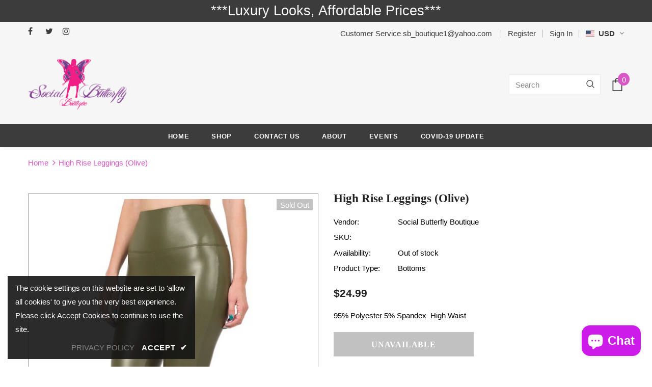

--- FILE ---
content_type: text/html; charset=utf-8
request_url: https://www.mssocialbutterfly.com/products/high-rise-leggings-olive
body_size: 34139
content:
<!doctype html>
<!--[if lt IE 7]><html class="no-js lt-ie9 lt-ie8 lt-ie7" lang="en"> <![endif]-->
<!--[if IE 7]><html class="no-js lt-ie9 lt-ie8" lang="en"> <![endif]-->
<!--[if IE 8]><html class="no-js lt-ie9" lang="en"> <![endif]-->
<!--[if IE 9 ]><html class="ie9 no-js"> <![endif]-->
<!--[if (gt IE 9)|!(IE)]><!--> <html class="no-js"> <!--<![endif]-->
<head>

  <!-- Basic page needs ================================================== -->
  <meta charset="utf-8">
  <meta http-equiv="X-UA-Compatible" content="IE=edge,chrome=1">
	
  <!-- Title and description ================================================== -->
  <title>
  High Rise Leggings (Olive) &ndash; Social Butterfly Boutique
  </title>

  
  <meta name="description" content="95% Polyester 5% Spandex  High Waist">
  

  <!-- Product meta ================================================== -->
  


  <meta property="og:type" content="product">
  <meta property="og:title" content="High Rise Leggings (Olive)">
  
  <meta property="og:image" content="http://www.mssocialbutterfly.com/cdn/shop/products/image_be11a5b5-e897-4b06-b282-251ccf70675e_grande.jpg?v=1666448693">
  <meta property="og:image:secure_url" content="https://www.mssocialbutterfly.com/cdn/shop/products/image_be11a5b5-e897-4b06-b282-251ccf70675e_grande.jpg?v=1666448693">
  
  <meta property="og:price:amount" content="24.99">
  <meta property="og:price:currency" content="USD">


  <meta property="og:description" content="95% Polyester 5% Spandex  High Waist">


  <meta property="og:url" content="https://www.mssocialbutterfly.com/products/high-rise-leggings-olive">
  <meta property="og:site_name" content="Social Butterfly Boutique">
  <!-- /snippets/twitter-card.liquid -->





  <meta name="twitter:card" content="product">
  <meta name="twitter:title" content="High Rise Leggings (Olive)">
  <meta name="twitter:description" content="
95% Polyester
5% Spandex 
High Waist
">
  <meta name="twitter:image" content="https://www.mssocialbutterfly.com/cdn/shop/products/image_be11a5b5-e897-4b06-b282-251ccf70675e_medium.jpg?v=1666448693">
  <meta name="twitter:image:width" content="240">
  <meta name="twitter:image:height" content="240">
  <meta name="twitter:label1" content="Price">
  <meta name="twitter:data1" content="$24.99 USD">
  
  <meta name="twitter:label2" content="Brand">
  <meta name="twitter:data2" content="Social Butterfly Boutique">
  



  <!-- Helpers ================================================== -->
  <link rel="canonical" href="https://www.mssocialbutterfly.com/products/high-rise-leggings-olive">
  <meta name="viewport" content="width=device-width, initial-scale=1, maximum-scale=1, user-scalable=0, minimal-ui">
  
  <!-- Favicon -->
  
  <link rel="shortcut icon" href="//www.mssocialbutterfly.com/cdn/shop/files/SocialButterfly_Transparent_32x32.png?v=1613691577" type="image/png">
  
 
   <!-- fonts -->
  
  
  <!-- Styles -->
  <link href="//www.mssocialbutterfly.com/cdn/shop/t/13/assets/vendor.min.css?v=16313237669423149571636605300" rel="stylesheet" type="text/css" media="all" />
<link href="//www.mssocialbutterfly.com/cdn/shop/t/13/assets/theme-styles.scss.css?v=56148292503584643811764883461" rel="stylesheet" type="text/css" media="all" />
<link href="//www.mssocialbutterfly.com/cdn/shop/t/13/assets/theme-styles-responsive.scss.css?v=162665517425400786361636605334" rel="stylesheet" type="text/css" media="all" />
  
   <!-- Scripts -->
  <script src="//www.mssocialbutterfly.com/cdn/shop/t/13/assets/jquery.min.js?v=56888366816115934351636605293" type="text/javascript"></script>
<script src="//www.mssocialbutterfly.com/cdn/shop/t/13/assets/jquery-cookie.min.js?v=72365755745404048181636605292" type="text/javascript"></script>
<script src="//www.mssocialbutterfly.com/cdn/shop/t/13/assets/lazysizes.min.js?v=84414966064882348651636605295" type="text/javascript"></script>

<script>
  	window.lazySizesConfig = window.lazySizesConfig || {};
    lazySizesConfig.loadMode = 1;
    window.lazySizesConfig.init = false;
    lazySizes.init();
  
    window.ajax_cart = "upsell";
    window.money_format = "${{amount}}";//"${{amount}} USD";
    window.shop_currency = "USD";
    window.show_multiple_currencies = false;
    window.use_color_swatch = true;
    window.color_swatch_style = "variant";
    window.enable_sidebar_multiple_choice = true;
    window.file_url = "//www.mssocialbutterfly.com/cdn/shop/files/?v=895";
    window.asset_url = "";
    
    window.inventory_text = {
        in_stock: "In stock",
        many_in_stock: "Many in stock",
        out_of_stock: "Out of stock",
        add_to_cart: "Add to Cart",
        add_all_to_cart: "Add all to Cart",
        sold_out: "Sold Out",
        select_options : "Select options",
        unavailable: "Unavailable",
        no_more_product: "No more product",
        show_options: "Show Variants",
        hide_options: "Hide Variants",
        adding : "Adding",
        thank_you : "Thank You",
        add_more : "Add More",
        cart_feedback : "Added",
        add_wishlist : "Add to Wish List",
        remove_wishlist : "Remove Wish List",
        previous: "Prev",
        next: "Next"
    };
    
    window.multi_lang = false;
    window.infinity_scroll_feature = false;
    window.newsletter_popup = false;  
</script>


<script src="//www.mssocialbutterfly.com/cdn/shop/t/13/assets/lang2.js?v=169856270358275042541636605295" type="text/javascript"></script>

<script>
    var translator = {
        current_lang : $.cookie('language'),
        
        init: function() {
            translator.updateStyling();
            translator.updateInventoryText();  		
        },
        
        updateStyling: function() {
            var style;

            if (translator.isLang2()) {
                style = "<style>*[data-translate] {visibility:hidden} .lang1 {display:none}</style>";          
            }
            else {
                style = "<style>*[data-translate] {visibility:visible} .lang2 {display:none}</style>";
            };

            $('head').append(style);
        },
        
        updateLangSwitcher: function() {
            if (translator.isLang2()) {
                $('#lang-switcher [data-value="1"]').removeClass('active');
                $('#lang-switcher [data-value="2"]').addClass('active');        
            }
        },
        
        getTextToTranslate: function(selector) {
            var result = window.lang2;
            
            //check if there is parameter
            var params;
            
            if (selector.indexOf("|") > 0) {
                var devideList = selector.split("|");
                
                selector = devideList[0];
                params = devideList[1].split(",");
            }

            var selectorArr = selector.split('.');
            
            if (selectorArr) {
                for (var i = 0; i < selectorArr.length; i++) {
                    result = result[selectorArr[i]];
                }
            }
            else {
                result = result[selector];
            };

            //check if result is object, case one and other
            if (result && result.one && result.other) {
                var countEqual1 = true;

                for (var i = 0; i < params.length; i++) {
                    if (params[i].indexOf("count") >= 0) {
                        variables = params[i].split(":");

                        if (variables.length>1) {
                            var count = variables[1];
                            if (count > 1) {
                                countEqual1 = false;
                            }
                        }
                    }
                }

                if (countEqual1) {
                    result = result.one;
                } else {
                    result = result.other;
                };
            }

            //replace params
            
            if (params && params.length>0) {
                result = result.replace(/{{\s*/g, "{{");
                result = result.replace(/\s*}}/g, "}}");
                
                for (var i = 0; i < params.length; i++) {
                    variables = params[i].split(":");
                    if (variables.length>1) {
                        result = result.replace("{{"+variables[0]+"}}", variables[1]);
                    }          
                }
            }
            

            return result;
        },
                                        
        isLang2: function() {
            return translator.current_lang && translator.current_lang == 2;
        },
        
        updateInventoryText: function() {
            if (translator.isLang2()) {
                window.inventory_text = {
                    in_stock: window.lang2.products.product.in_stock,
                    many_in_stock: window.lang2.products.product.many_in_stock,
                    out_of_stock: window.lang2.products.product.out_of_stock,
                    add_to_cart: window.lang2.products.product.add_to_cart,
                    add_all_to_cart: window.lang2.products.product.add_all_to_cart,
                    sold_out: window.lang2.products.product.sold_out,
                    unavailable: window.lang2.products.product.unavailable,
                    no_more_product: window.lang2.collections.general.no_more_product,
                    select_options: window.lang2.products.product.select_options,
                    hide_options: window.lang2.products.product.hide_options,
                    show_options: window.lang2.products.product.show_options,
                    adding: window.lang2.products.product.adding,
                    thank_you: window.lang2.products.product.thank_you,
                    add_more: window.lang2.products.product.add_more,
                    cart_feedback: window.lang2.products.product.cart_feedback,
                    add_wishlist: window.lang2.wishlist.general.add_to_wishlist,
                    remove_wishlist: window.lang2.wishlist.general.remove_wishlist,
                    previous: window.lang2.collections.toolbar.previous,
                    next: window.lang2.collections.toolbar.next
                };
            }
        },
        
        doTranslate: function(blockSelector) {
            if (translator.isLang2()) {
                $(blockSelector + " [data-translate]").each(function(e) {          
                    var item = jQuery(this);
                    var selector = item.attr("data-translate");
                    var text = translator.getTextToTranslate(selector);
                    
                    //translate only title
                    if (item.attr("translate-item")) {
                        var attribute = item.attr("translate-item");
                        if (attribute == 'blog-date-author') {
                            item.html(text);
                        }
                        else if (attribute!="") {            
                            item.attr(attribute,text);
                        };
                    }
                    else if (item.is("input")) {
                        item.val(text);
                    }
                    else {
                        item.html(text);
                    };
                    
                    item.css("visibility","visible");
                    
                    $('#lang-switcher [data-value="1"]').removeClass('active');
                    $('#lang-switcher [data-value="2"]').addClass('active');          
                });
            }
        }   
    };
            
    translator.init();
            
    $(document).ready(function() {    
        $('#lang-switcher [data-value]').on('click', function(e) {
        e.preventDefault();
        
        if($(this).hasClass('active')){
            return false;
        }
        
        var value = $(this).data('value');
        
        $.cookie('language', value, {expires:10, path:'/'});
            location.reload();
        });    
        
        translator.doTranslate('body');    
    });
</script>


  <!-- Header hook for plugins ================================ -->
  <script>window.performance && window.performance.mark && window.performance.mark('shopify.content_for_header.start');</script><meta name="facebook-domain-verification" content="lfbn1qr4lr2yne3dsouxoje7b251gp">
<meta name="facebook-domain-verification" content="qlhafs7cv84bjwtokqq0y9pv73g99a">
<meta id="shopify-digital-wallet" name="shopify-digital-wallet" content="/2906949/digital_wallets/dialog">
<meta name="shopify-checkout-api-token" content="e5f844cea4fe4b21d843b8c6ce834d44">
<meta id="in-context-paypal-metadata" data-shop-id="2906949" data-venmo-supported="false" data-environment="production" data-locale="en_US" data-paypal-v4="true" data-currency="USD">
<link rel="alternate" type="application/json+oembed" href="https://www.mssocialbutterfly.com/products/high-rise-leggings-olive.oembed">
<script async="async" src="/checkouts/internal/preloads.js?locale=en-US"></script>
<link rel="preconnect" href="https://shop.app" crossorigin="anonymous">
<script async="async" src="https://shop.app/checkouts/internal/preloads.js?locale=en-US&shop_id=2906949" crossorigin="anonymous"></script>
<script id="apple-pay-shop-capabilities" type="application/json">{"shopId":2906949,"countryCode":"US","currencyCode":"USD","merchantCapabilities":["supports3DS"],"merchantId":"gid:\/\/shopify\/Shop\/2906949","merchantName":"Social Butterfly Boutique","requiredBillingContactFields":["postalAddress","email"],"requiredShippingContactFields":["postalAddress","email"],"shippingType":"shipping","supportedNetworks":["visa","masterCard","amex","discover","elo","jcb"],"total":{"type":"pending","label":"Social Butterfly Boutique","amount":"1.00"},"shopifyPaymentsEnabled":true,"supportsSubscriptions":true}</script>
<script id="shopify-features" type="application/json">{"accessToken":"e5f844cea4fe4b21d843b8c6ce834d44","betas":["rich-media-storefront-analytics"],"domain":"www.mssocialbutterfly.com","predictiveSearch":true,"shopId":2906949,"locale":"en"}</script>
<script>var Shopify = Shopify || {};
Shopify.shop = "social-butterfly-boutique.myshopify.com";
Shopify.locale = "en";
Shopify.currency = {"active":"USD","rate":"1.0"};
Shopify.country = "US";
Shopify.theme = {"name":"Ella-3.0.0-sections-ready with Installments mes...","id":120747393123,"schema_name":"Ella","schema_version":"3.0.0","theme_store_id":null,"role":"main"};
Shopify.theme.handle = "null";
Shopify.theme.style = {"id":null,"handle":null};
Shopify.cdnHost = "www.mssocialbutterfly.com/cdn";
Shopify.routes = Shopify.routes || {};
Shopify.routes.root = "/";</script>
<script type="module">!function(o){(o.Shopify=o.Shopify||{}).modules=!0}(window);</script>
<script>!function(o){function n(){var o=[];function n(){o.push(Array.prototype.slice.apply(arguments))}return n.q=o,n}var t=o.Shopify=o.Shopify||{};t.loadFeatures=n(),t.autoloadFeatures=n()}(window);</script>
<script>
  window.ShopifyPay = window.ShopifyPay || {};
  window.ShopifyPay.apiHost = "shop.app\/pay";
  window.ShopifyPay.redirectState = null;
</script>
<script id="shop-js-analytics" type="application/json">{"pageType":"product"}</script>
<script defer="defer" async type="module" src="//www.mssocialbutterfly.com/cdn/shopifycloud/shop-js/modules/v2/client.init-shop-cart-sync_BApSsMSl.en.esm.js"></script>
<script defer="defer" async type="module" src="//www.mssocialbutterfly.com/cdn/shopifycloud/shop-js/modules/v2/chunk.common_CBoos6YZ.esm.js"></script>
<script type="module">
  await import("//www.mssocialbutterfly.com/cdn/shopifycloud/shop-js/modules/v2/client.init-shop-cart-sync_BApSsMSl.en.esm.js");
await import("//www.mssocialbutterfly.com/cdn/shopifycloud/shop-js/modules/v2/chunk.common_CBoos6YZ.esm.js");

  window.Shopify.SignInWithShop?.initShopCartSync?.({"fedCMEnabled":true,"windoidEnabled":true});

</script>
<script defer="defer" async type="module" src="//www.mssocialbutterfly.com/cdn/shopifycloud/shop-js/modules/v2/client.payment-terms_BHOWV7U_.en.esm.js"></script>
<script defer="defer" async type="module" src="//www.mssocialbutterfly.com/cdn/shopifycloud/shop-js/modules/v2/chunk.common_CBoos6YZ.esm.js"></script>
<script defer="defer" async type="module" src="//www.mssocialbutterfly.com/cdn/shopifycloud/shop-js/modules/v2/chunk.modal_Bu1hFZFC.esm.js"></script>
<script type="module">
  await import("//www.mssocialbutterfly.com/cdn/shopifycloud/shop-js/modules/v2/client.payment-terms_BHOWV7U_.en.esm.js");
await import("//www.mssocialbutterfly.com/cdn/shopifycloud/shop-js/modules/v2/chunk.common_CBoos6YZ.esm.js");
await import("//www.mssocialbutterfly.com/cdn/shopifycloud/shop-js/modules/v2/chunk.modal_Bu1hFZFC.esm.js");

  
</script>
<script>
  window.Shopify = window.Shopify || {};
  if (!window.Shopify.featureAssets) window.Shopify.featureAssets = {};
  window.Shopify.featureAssets['shop-js'] = {"shop-cart-sync":["modules/v2/client.shop-cart-sync_DJczDl9f.en.esm.js","modules/v2/chunk.common_CBoos6YZ.esm.js"],"init-fed-cm":["modules/v2/client.init-fed-cm_BzwGC0Wi.en.esm.js","modules/v2/chunk.common_CBoos6YZ.esm.js"],"init-windoid":["modules/v2/client.init-windoid_BS26ThXS.en.esm.js","modules/v2/chunk.common_CBoos6YZ.esm.js"],"shop-cash-offers":["modules/v2/client.shop-cash-offers_DthCPNIO.en.esm.js","modules/v2/chunk.common_CBoos6YZ.esm.js","modules/v2/chunk.modal_Bu1hFZFC.esm.js"],"shop-button":["modules/v2/client.shop-button_D_JX508o.en.esm.js","modules/v2/chunk.common_CBoos6YZ.esm.js"],"init-shop-email-lookup-coordinator":["modules/v2/client.init-shop-email-lookup-coordinator_DFwWcvrS.en.esm.js","modules/v2/chunk.common_CBoos6YZ.esm.js"],"shop-toast-manager":["modules/v2/client.shop-toast-manager_tEhgP2F9.en.esm.js","modules/v2/chunk.common_CBoos6YZ.esm.js"],"shop-login-button":["modules/v2/client.shop-login-button_DwLgFT0K.en.esm.js","modules/v2/chunk.common_CBoos6YZ.esm.js","modules/v2/chunk.modal_Bu1hFZFC.esm.js"],"avatar":["modules/v2/client.avatar_BTnouDA3.en.esm.js"],"init-shop-cart-sync":["modules/v2/client.init-shop-cart-sync_BApSsMSl.en.esm.js","modules/v2/chunk.common_CBoos6YZ.esm.js"],"pay-button":["modules/v2/client.pay-button_BuNmcIr_.en.esm.js","modules/v2/chunk.common_CBoos6YZ.esm.js"],"init-shop-for-new-customer-accounts":["modules/v2/client.init-shop-for-new-customer-accounts_DrjXSI53.en.esm.js","modules/v2/client.shop-login-button_DwLgFT0K.en.esm.js","modules/v2/chunk.common_CBoos6YZ.esm.js","modules/v2/chunk.modal_Bu1hFZFC.esm.js"],"init-customer-accounts-sign-up":["modules/v2/client.init-customer-accounts-sign-up_TlVCiykN.en.esm.js","modules/v2/client.shop-login-button_DwLgFT0K.en.esm.js","modules/v2/chunk.common_CBoos6YZ.esm.js","modules/v2/chunk.modal_Bu1hFZFC.esm.js"],"shop-follow-button":["modules/v2/client.shop-follow-button_C5D3XtBb.en.esm.js","modules/v2/chunk.common_CBoos6YZ.esm.js","modules/v2/chunk.modal_Bu1hFZFC.esm.js"],"checkout-modal":["modules/v2/client.checkout-modal_8TC_1FUY.en.esm.js","modules/v2/chunk.common_CBoos6YZ.esm.js","modules/v2/chunk.modal_Bu1hFZFC.esm.js"],"init-customer-accounts":["modules/v2/client.init-customer-accounts_C0Oh2ljF.en.esm.js","modules/v2/client.shop-login-button_DwLgFT0K.en.esm.js","modules/v2/chunk.common_CBoos6YZ.esm.js","modules/v2/chunk.modal_Bu1hFZFC.esm.js"],"lead-capture":["modules/v2/client.lead-capture_Cq0gfm7I.en.esm.js","modules/v2/chunk.common_CBoos6YZ.esm.js","modules/v2/chunk.modal_Bu1hFZFC.esm.js"],"shop-login":["modules/v2/client.shop-login_BmtnoEUo.en.esm.js","modules/v2/chunk.common_CBoos6YZ.esm.js","modules/v2/chunk.modal_Bu1hFZFC.esm.js"],"payment-terms":["modules/v2/client.payment-terms_BHOWV7U_.en.esm.js","modules/v2/chunk.common_CBoos6YZ.esm.js","modules/v2/chunk.modal_Bu1hFZFC.esm.js"]};
</script>
<script>(function() {
  var isLoaded = false;
  function asyncLoad() {
    if (isLoaded) return;
    isLoaded = true;
    var urls = ["https:\/\/loox.io\/widget\/EkWqpwTOl\/loox.js?shop=social-butterfly-boutique.myshopify.com","https:\/\/www.goldendev.win\/shopify\/show-recent-orders\/js\/show-recent-orders.js?shop=social-butterfly-boutique.myshopify.com","https:\/\/inffuse-platform.appspot.com\/plugins\/shopify\/loader.js?app=calendar\u0026shop=social-butterfly-boutique.myshopify.com\u0026shop=social-butterfly-boutique.myshopify.com","https:\/\/cdn-loyalty.yotpo.com\/loader\/kda01qKr6SZQ2ukck03PBw.js?shop=social-butterfly-boutique.myshopify.com","https:\/\/tnc-app.herokuapp.com\/get_script\/f1c14d863c9a11eb813086ce40fed734.js?shop=social-butterfly-boutique.myshopify.com","https:\/\/swymv3starter-01.azureedge.net\/code\/swym-shopify.js?shop=social-butterfly-boutique.myshopify.com"];
    for (var i = 0; i < urls.length; i++) {
      var s = document.createElement('script');
      s.type = 'text/javascript';
      s.async = true;
      s.src = urls[i];
      var x = document.getElementsByTagName('script')[0];
      x.parentNode.insertBefore(s, x);
    }
  };
  if(window.attachEvent) {
    window.attachEvent('onload', asyncLoad);
  } else {
    window.addEventListener('load', asyncLoad, false);
  }
})();</script>
<script id="__st">var __st={"a":2906949,"offset":-18000,"reqid":"60929d73-da1a-430f-b7bc-7972f7d7132a-1768864578","pageurl":"www.mssocialbutterfly.com\/products\/high-rise-leggings-olive","u":"e0acb0174845","p":"product","rtyp":"product","rid":7970725691691};</script>
<script>window.ShopifyPaypalV4VisibilityTracking = true;</script>
<script id="captcha-bootstrap">!function(){'use strict';const t='contact',e='account',n='new_comment',o=[[t,t],['blogs',n],['comments',n],[t,'customer']],c=[[e,'customer_login'],[e,'guest_login'],[e,'recover_customer_password'],[e,'create_customer']],r=t=>t.map((([t,e])=>`form[action*='/${t}']:not([data-nocaptcha='true']) input[name='form_type'][value='${e}']`)).join(','),a=t=>()=>t?[...document.querySelectorAll(t)].map((t=>t.form)):[];function s(){const t=[...o],e=r(t);return a(e)}const i='password',u='form_key',d=['recaptcha-v3-token','g-recaptcha-response','h-captcha-response',i],f=()=>{try{return window.sessionStorage}catch{return}},m='__shopify_v',_=t=>t.elements[u];function p(t,e,n=!1){try{const o=window.sessionStorage,c=JSON.parse(o.getItem(e)),{data:r}=function(t){const{data:e,action:n}=t;return t[m]||n?{data:e,action:n}:{data:t,action:n}}(c);for(const[e,n]of Object.entries(r))t.elements[e]&&(t.elements[e].value=n);n&&o.removeItem(e)}catch(o){console.error('form repopulation failed',{error:o})}}const l='form_type',E='cptcha';function T(t){t.dataset[E]=!0}const w=window,h=w.document,L='Shopify',v='ce_forms',y='captcha';let A=!1;((t,e)=>{const n=(g='f06e6c50-85a8-45c8-87d0-21a2b65856fe',I='https://cdn.shopify.com/shopifycloud/storefront-forms-hcaptcha/ce_storefront_forms_captcha_hcaptcha.v1.5.2.iife.js',D={infoText:'Protected by hCaptcha',privacyText:'Privacy',termsText:'Terms'},(t,e,n)=>{const o=w[L][v],c=o.bindForm;if(c)return c(t,g,e,D).then(n);var r;o.q.push([[t,g,e,D],n]),r=I,A||(h.body.append(Object.assign(h.createElement('script'),{id:'captcha-provider',async:!0,src:r})),A=!0)});var g,I,D;w[L]=w[L]||{},w[L][v]=w[L][v]||{},w[L][v].q=[],w[L][y]=w[L][y]||{},w[L][y].protect=function(t,e){n(t,void 0,e),T(t)},Object.freeze(w[L][y]),function(t,e,n,w,h,L){const[v,y,A,g]=function(t,e,n){const i=e?o:[],u=t?c:[],d=[...i,...u],f=r(d),m=r(i),_=r(d.filter((([t,e])=>n.includes(e))));return[a(f),a(m),a(_),s()]}(w,h,L),I=t=>{const e=t.target;return e instanceof HTMLFormElement?e:e&&e.form},D=t=>v().includes(t);t.addEventListener('submit',(t=>{const e=I(t);if(!e)return;const n=D(e)&&!e.dataset.hcaptchaBound&&!e.dataset.recaptchaBound,o=_(e),c=g().includes(e)&&(!o||!o.value);(n||c)&&t.preventDefault(),c&&!n&&(function(t){try{if(!f())return;!function(t){const e=f();if(!e)return;const n=_(t);if(!n)return;const o=n.value;o&&e.removeItem(o)}(t);const e=Array.from(Array(32),(()=>Math.random().toString(36)[2])).join('');!function(t,e){_(t)||t.append(Object.assign(document.createElement('input'),{type:'hidden',name:u})),t.elements[u].value=e}(t,e),function(t,e){const n=f();if(!n)return;const o=[...t.querySelectorAll(`input[type='${i}']`)].map((({name:t})=>t)),c=[...d,...o],r={};for(const[a,s]of new FormData(t).entries())c.includes(a)||(r[a]=s);n.setItem(e,JSON.stringify({[m]:1,action:t.action,data:r}))}(t,e)}catch(e){console.error('failed to persist form',e)}}(e),e.submit())}));const S=(t,e)=>{t&&!t.dataset[E]&&(n(t,e.some((e=>e===t))),T(t))};for(const o of['focusin','change'])t.addEventListener(o,(t=>{const e=I(t);D(e)&&S(e,y())}));const B=e.get('form_key'),M=e.get(l),P=B&&M;t.addEventListener('DOMContentLoaded',(()=>{const t=y();if(P)for(const e of t)e.elements[l].value===M&&p(e,B);[...new Set([...A(),...v().filter((t=>'true'===t.dataset.shopifyCaptcha))])].forEach((e=>S(e,t)))}))}(h,new URLSearchParams(w.location.search),n,t,e,['guest_login'])})(!0,!0)}();</script>
<script integrity="sha256-4kQ18oKyAcykRKYeNunJcIwy7WH5gtpwJnB7kiuLZ1E=" data-source-attribution="shopify.loadfeatures" defer="defer" src="//www.mssocialbutterfly.com/cdn/shopifycloud/storefront/assets/storefront/load_feature-a0a9edcb.js" crossorigin="anonymous"></script>
<script crossorigin="anonymous" defer="defer" src="//www.mssocialbutterfly.com/cdn/shopifycloud/storefront/assets/shopify_pay/storefront-65b4c6d7.js?v=20250812"></script>
<script data-source-attribution="shopify.dynamic_checkout.dynamic.init">var Shopify=Shopify||{};Shopify.PaymentButton=Shopify.PaymentButton||{isStorefrontPortableWallets:!0,init:function(){window.Shopify.PaymentButton.init=function(){};var t=document.createElement("script");t.src="https://www.mssocialbutterfly.com/cdn/shopifycloud/portable-wallets/latest/portable-wallets.en.js",t.type="module",document.head.appendChild(t)}};
</script>
<script data-source-attribution="shopify.dynamic_checkout.buyer_consent">
  function portableWalletsHideBuyerConsent(e){var t=document.getElementById("shopify-buyer-consent"),n=document.getElementById("shopify-subscription-policy-button");t&&n&&(t.classList.add("hidden"),t.setAttribute("aria-hidden","true"),n.removeEventListener("click",e))}function portableWalletsShowBuyerConsent(e){var t=document.getElementById("shopify-buyer-consent"),n=document.getElementById("shopify-subscription-policy-button");t&&n&&(t.classList.remove("hidden"),t.removeAttribute("aria-hidden"),n.addEventListener("click",e))}window.Shopify?.PaymentButton&&(window.Shopify.PaymentButton.hideBuyerConsent=portableWalletsHideBuyerConsent,window.Shopify.PaymentButton.showBuyerConsent=portableWalletsShowBuyerConsent);
</script>
<script data-source-attribution="shopify.dynamic_checkout.cart.bootstrap">document.addEventListener("DOMContentLoaded",(function(){function t(){return document.querySelector("shopify-accelerated-checkout-cart, shopify-accelerated-checkout")}if(t())Shopify.PaymentButton.init();else{new MutationObserver((function(e,n){t()&&(Shopify.PaymentButton.init(),n.disconnect())})).observe(document.body,{childList:!0,subtree:!0})}}));
</script>
<link id="shopify-accelerated-checkout-styles" rel="stylesheet" media="screen" href="https://www.mssocialbutterfly.com/cdn/shopifycloud/portable-wallets/latest/accelerated-checkout-backwards-compat.css" crossorigin="anonymous">
<style id="shopify-accelerated-checkout-cart">
        #shopify-buyer-consent {
  margin-top: 1em;
  display: inline-block;
  width: 100%;
}

#shopify-buyer-consent.hidden {
  display: none;
}

#shopify-subscription-policy-button {
  background: none;
  border: none;
  padding: 0;
  text-decoration: underline;
  font-size: inherit;
  cursor: pointer;
}

#shopify-subscription-policy-button::before {
  box-shadow: none;
}

      </style>

<script>window.performance && window.performance.mark && window.performance.mark('shopify.content_for_header.end');</script>

  <!--[if lt IE 9]>
  <script src="//html5shiv.googlecode.com/svn/trunk/html5.js" type="text/javascript"></script>
  <![endif]-->

  
  
  

  <script>

    Shopify.productOptionsMap = {};
    Shopify.quickViewOptionsMap = {};

    Shopify.updateOptionsInSelector = function(selectorIndex, wrapperSlt) {
        Shopify.optionsMap = wrapperSlt === '.product' ? Shopify.productOptionsMap : Shopify.quickViewOptionsMap;

        switch (selectorIndex) {
            case 0:
                var key = 'root';
                var selector = $(wrapperSlt + ' .single-option-selector:eq(0)');
                break;
            case 1:
                var key = $(wrapperSlt + ' .single-option-selector:eq(0)').val();
                var selector = $(wrapperSlt + ' .single-option-selector:eq(1)');
                break;
            case 2:
                var key = $(wrapperSlt + ' .single-option-selector:eq(0)').val();
                key += ' / ' + $(wrapperSlt + ' .single-option-selector:eq(1)').val();
                var selector = $(wrapperSlt + ' .single-option-selector:eq(2)');
        }

        var initialValue = selector.val();

        selector.empty();

        var availableOptions = Shopify.optionsMap[key];

        if (availableOptions && availableOptions.length) {
            for (var i = 0; i < availableOptions.length; i++) {
                var option = availableOptions[i];

                var newOption = $('<option></option>').val(option).html(option);

                selector.append(newOption);
            }

            $(wrapperSlt + ' .swatch[data-option-index="' + selectorIndex + '"] .swatch-element').each(function() {
                if ($.inArray($(this).attr('data-value'), availableOptions) !== -1) {
                    $(this).removeClass('soldout').find(':radio').removeAttr('disabled', 'disabled').removeAttr('checked');
                }
                else {
//                     $(this).addClass('soldout').find(':radio').removeAttr('checked');
                }
            });

            if ($.inArray(initialValue, availableOptions) !== -1) {
                selector.val(initialValue);
            }

            selector.trigger('change');
        };
    };

    Shopify.linkOptionSelectors = function(product, wrapperSlt) {
        // Building our mapping object.
        Shopify.optionsMap = wrapperSlt === '.product' ? Shopify.productOptionsMap : Shopify.quickViewOptionsMap;

        for (var i = 0; i < product.variants.length; i++) {
            var variant = product.variants[i];

            if (variant) {
                // Gathering values for the 1st drop-down.
                Shopify.optionsMap['root'] = Shopify.optionsMap['root'] || [];

                Shopify.optionsMap['root'].push(variant.option1);
                Shopify.optionsMap['root'] = Shopify.uniq(Shopify.optionsMap['root']);

                // Gathering values for the 2nd drop-down.
                if (product.options.length > 1) {
                var key = variant.option1;
                    Shopify.optionsMap[key] = Shopify.optionsMap[key] || [];
                    Shopify.optionsMap[key].push(variant.option2);
                    Shopify.optionsMap[key] = Shopify.uniq(Shopify.optionsMap[key]);
                }

                // Gathering values for the 3rd drop-down.
                if (product.options.length === 3) {
                    var key = variant.option1 + ' / ' + variant.option2;
                    Shopify.optionsMap[key] = Shopify.optionsMap[key] || [];
                    Shopify.optionsMap[key].push(variant.option3);
                    Shopify.optionsMap[key] = Shopify.uniq(Shopify.optionsMap[key]);
                }
            }
        };

        // Update options right away.
        Shopify.updateOptionsInSelector(0, wrapperSlt);

        if (product.options.length > 1) Shopify.updateOptionsInSelector(1, wrapperSlt);
        if (product.options.length === 3) Shopify.updateOptionsInSelector(2, wrapperSlt);

        // When there is an update in the first dropdown.
        $(wrapperSlt + " .single-option-selector:eq(0)").change(function() {
            Shopify.updateOptionsInSelector(1, wrapperSlt);
            if (product.options.length === 3) Shopify.updateOptionsInSelector(2, wrapperSlt);
            return true;
        });

        // When there is an update in the second dropdown.
        $(wrapperSlt + " .single-option-selector:eq(1)").change(function() {
            if (product.options.length === 3) Shopify.updateOptionsInSelector(2, wrapperSlt);
            return true;
        });
    };
</script>


	<script>var loox_global_hash = '1765816772457';</script><style>.loox-reviews-default { max-width: 1200px; margin: 0 auto; }</style>
<script src="https://cdn.shopify.com/extensions/e4b3a77b-20c9-4161-b1bb-deb87046128d/inbox-1253/assets/inbox-chat-loader.js" type="text/javascript" defer="defer"></script>
<link href="https://monorail-edge.shopifysvc.com" rel="dns-prefetch">
<script>(function(){if ("sendBeacon" in navigator && "performance" in window) {try {var session_token_from_headers = performance.getEntriesByType('navigation')[0].serverTiming.find(x => x.name == '_s').description;} catch {var session_token_from_headers = undefined;}var session_cookie_matches = document.cookie.match(/_shopify_s=([^;]*)/);var session_token_from_cookie = session_cookie_matches && session_cookie_matches.length === 2 ? session_cookie_matches[1] : "";var session_token = session_token_from_headers || session_token_from_cookie || "";function handle_abandonment_event(e) {var entries = performance.getEntries().filter(function(entry) {return /monorail-edge.shopifysvc.com/.test(entry.name);});if (!window.abandonment_tracked && entries.length === 0) {window.abandonment_tracked = true;var currentMs = Date.now();var navigation_start = performance.timing.navigationStart;var payload = {shop_id: 2906949,url: window.location.href,navigation_start,duration: currentMs - navigation_start,session_token,page_type: "product"};window.navigator.sendBeacon("https://monorail-edge.shopifysvc.com/v1/produce", JSON.stringify({schema_id: "online_store_buyer_site_abandonment/1.1",payload: payload,metadata: {event_created_at_ms: currentMs,event_sent_at_ms: currentMs}}));}}window.addEventListener('pagehide', handle_abandonment_event);}}());</script>
<script id="web-pixels-manager-setup">(function e(e,d,r,n,o){if(void 0===o&&(o={}),!Boolean(null===(a=null===(i=window.Shopify)||void 0===i?void 0:i.analytics)||void 0===a?void 0:a.replayQueue)){var i,a;window.Shopify=window.Shopify||{};var t=window.Shopify;t.analytics=t.analytics||{};var s=t.analytics;s.replayQueue=[],s.publish=function(e,d,r){return s.replayQueue.push([e,d,r]),!0};try{self.performance.mark("wpm:start")}catch(e){}var l=function(){var e={modern:/Edge?\/(1{2}[4-9]|1[2-9]\d|[2-9]\d{2}|\d{4,})\.\d+(\.\d+|)|Firefox\/(1{2}[4-9]|1[2-9]\d|[2-9]\d{2}|\d{4,})\.\d+(\.\d+|)|Chrom(ium|e)\/(9{2}|\d{3,})\.\d+(\.\d+|)|(Maci|X1{2}).+ Version\/(15\.\d+|(1[6-9]|[2-9]\d|\d{3,})\.\d+)([,.]\d+|)( \(\w+\)|)( Mobile\/\w+|) Safari\/|Chrome.+OPR\/(9{2}|\d{3,})\.\d+\.\d+|(CPU[ +]OS|iPhone[ +]OS|CPU[ +]iPhone|CPU IPhone OS|CPU iPad OS)[ +]+(15[._]\d+|(1[6-9]|[2-9]\d|\d{3,})[._]\d+)([._]\d+|)|Android:?[ /-](13[3-9]|1[4-9]\d|[2-9]\d{2}|\d{4,})(\.\d+|)(\.\d+|)|Android.+Firefox\/(13[5-9]|1[4-9]\d|[2-9]\d{2}|\d{4,})\.\d+(\.\d+|)|Android.+Chrom(ium|e)\/(13[3-9]|1[4-9]\d|[2-9]\d{2}|\d{4,})\.\d+(\.\d+|)|SamsungBrowser\/([2-9]\d|\d{3,})\.\d+/,legacy:/Edge?\/(1[6-9]|[2-9]\d|\d{3,})\.\d+(\.\d+|)|Firefox\/(5[4-9]|[6-9]\d|\d{3,})\.\d+(\.\d+|)|Chrom(ium|e)\/(5[1-9]|[6-9]\d|\d{3,})\.\d+(\.\d+|)([\d.]+$|.*Safari\/(?![\d.]+ Edge\/[\d.]+$))|(Maci|X1{2}).+ Version\/(10\.\d+|(1[1-9]|[2-9]\d|\d{3,})\.\d+)([,.]\d+|)( \(\w+\)|)( Mobile\/\w+|) Safari\/|Chrome.+OPR\/(3[89]|[4-9]\d|\d{3,})\.\d+\.\d+|(CPU[ +]OS|iPhone[ +]OS|CPU[ +]iPhone|CPU IPhone OS|CPU iPad OS)[ +]+(10[._]\d+|(1[1-9]|[2-9]\d|\d{3,})[._]\d+)([._]\d+|)|Android:?[ /-](13[3-9]|1[4-9]\d|[2-9]\d{2}|\d{4,})(\.\d+|)(\.\d+|)|Mobile Safari.+OPR\/([89]\d|\d{3,})\.\d+\.\d+|Android.+Firefox\/(13[5-9]|1[4-9]\d|[2-9]\d{2}|\d{4,})\.\d+(\.\d+|)|Android.+Chrom(ium|e)\/(13[3-9]|1[4-9]\d|[2-9]\d{2}|\d{4,})\.\d+(\.\d+|)|Android.+(UC? ?Browser|UCWEB|U3)[ /]?(15\.([5-9]|\d{2,})|(1[6-9]|[2-9]\d|\d{3,})\.\d+)\.\d+|SamsungBrowser\/(5\.\d+|([6-9]|\d{2,})\.\d+)|Android.+MQ{2}Browser\/(14(\.(9|\d{2,})|)|(1[5-9]|[2-9]\d|\d{3,})(\.\d+|))(\.\d+|)|K[Aa][Ii]OS\/(3\.\d+|([4-9]|\d{2,})\.\d+)(\.\d+|)/},d=e.modern,r=e.legacy,n=navigator.userAgent;return n.match(d)?"modern":n.match(r)?"legacy":"unknown"}(),u="modern"===l?"modern":"legacy",c=(null!=n?n:{modern:"",legacy:""})[u],f=function(e){return[e.baseUrl,"/wpm","/b",e.hashVersion,"modern"===e.buildTarget?"m":"l",".js"].join("")}({baseUrl:d,hashVersion:r,buildTarget:u}),m=function(e){var d=e.version,r=e.bundleTarget,n=e.surface,o=e.pageUrl,i=e.monorailEndpoint;return{emit:function(e){var a=e.status,t=e.errorMsg,s=(new Date).getTime(),l=JSON.stringify({metadata:{event_sent_at_ms:s},events:[{schema_id:"web_pixels_manager_load/3.1",payload:{version:d,bundle_target:r,page_url:o,status:a,surface:n,error_msg:t},metadata:{event_created_at_ms:s}}]});if(!i)return console&&console.warn&&console.warn("[Web Pixels Manager] No Monorail endpoint provided, skipping logging."),!1;try{return self.navigator.sendBeacon.bind(self.navigator)(i,l)}catch(e){}var u=new XMLHttpRequest;try{return u.open("POST",i,!0),u.setRequestHeader("Content-Type","text/plain"),u.send(l),!0}catch(e){return console&&console.warn&&console.warn("[Web Pixels Manager] Got an unhandled error while logging to Monorail."),!1}}}}({version:r,bundleTarget:l,surface:e.surface,pageUrl:self.location.href,monorailEndpoint:e.monorailEndpoint});try{o.browserTarget=l,function(e){var d=e.src,r=e.async,n=void 0===r||r,o=e.onload,i=e.onerror,a=e.sri,t=e.scriptDataAttributes,s=void 0===t?{}:t,l=document.createElement("script"),u=document.querySelector("head"),c=document.querySelector("body");if(l.async=n,l.src=d,a&&(l.integrity=a,l.crossOrigin="anonymous"),s)for(var f in s)if(Object.prototype.hasOwnProperty.call(s,f))try{l.dataset[f]=s[f]}catch(e){}if(o&&l.addEventListener("load",o),i&&l.addEventListener("error",i),u)u.appendChild(l);else{if(!c)throw new Error("Did not find a head or body element to append the script");c.appendChild(l)}}({src:f,async:!0,onload:function(){if(!function(){var e,d;return Boolean(null===(d=null===(e=window.Shopify)||void 0===e?void 0:e.analytics)||void 0===d?void 0:d.initialized)}()){var d=window.webPixelsManager.init(e)||void 0;if(d){var r=window.Shopify.analytics;r.replayQueue.forEach((function(e){var r=e[0],n=e[1],o=e[2];d.publishCustomEvent(r,n,o)})),r.replayQueue=[],r.publish=d.publishCustomEvent,r.visitor=d.visitor,r.initialized=!0}}},onerror:function(){return m.emit({status:"failed",errorMsg:"".concat(f," has failed to load")})},sri:function(e){var d=/^sha384-[A-Za-z0-9+/=]+$/;return"string"==typeof e&&d.test(e)}(c)?c:"",scriptDataAttributes:o}),m.emit({status:"loading"})}catch(e){m.emit({status:"failed",errorMsg:(null==e?void 0:e.message)||"Unknown error"})}}})({shopId: 2906949,storefrontBaseUrl: "https://www.mssocialbutterfly.com",extensionsBaseUrl: "https://extensions.shopifycdn.com/cdn/shopifycloud/web-pixels-manager",monorailEndpoint: "https://monorail-edge.shopifysvc.com/unstable/produce_batch",surface: "storefront-renderer",enabledBetaFlags: ["2dca8a86"],webPixelsConfigList: [{"id":"347636011","configuration":"{\"pixel_id\":\"2051991584850924\",\"pixel_type\":\"facebook_pixel\",\"metaapp_system_user_token\":\"-\"}","eventPayloadVersion":"v1","runtimeContext":"OPEN","scriptVersion":"ca16bc87fe92b6042fbaa3acc2fbdaa6","type":"APP","apiClientId":2329312,"privacyPurposes":["ANALYTICS","MARKETING","SALE_OF_DATA"],"dataSharingAdjustments":{"protectedCustomerApprovalScopes":["read_customer_address","read_customer_email","read_customer_name","read_customer_personal_data","read_customer_phone"]}},{"id":"140542251","eventPayloadVersion":"v1","runtimeContext":"LAX","scriptVersion":"1","type":"CUSTOM","privacyPurposes":["ANALYTICS"],"name":"Google Analytics tag (migrated)"},{"id":"shopify-app-pixel","configuration":"{}","eventPayloadVersion":"v1","runtimeContext":"STRICT","scriptVersion":"0450","apiClientId":"shopify-pixel","type":"APP","privacyPurposes":["ANALYTICS","MARKETING"]},{"id":"shopify-custom-pixel","eventPayloadVersion":"v1","runtimeContext":"LAX","scriptVersion":"0450","apiClientId":"shopify-pixel","type":"CUSTOM","privacyPurposes":["ANALYTICS","MARKETING"]}],isMerchantRequest: false,initData: {"shop":{"name":"Social Butterfly Boutique","paymentSettings":{"currencyCode":"USD"},"myshopifyDomain":"social-butterfly-boutique.myshopify.com","countryCode":"US","storefrontUrl":"https:\/\/www.mssocialbutterfly.com"},"customer":null,"cart":null,"checkout":null,"productVariants":[{"price":{"amount":24.99,"currencyCode":"USD"},"product":{"title":"High Rise Leggings (Olive)","vendor":"Social Butterfly Boutique","id":"7970725691691","untranslatedTitle":"High Rise Leggings (Olive)","url":"\/products\/high-rise-leggings-olive","type":"Bottoms"},"id":"43663135015211","image":{"src":"\/\/www.mssocialbutterfly.com\/cdn\/shop\/products\/image_be11a5b5-e897-4b06-b282-251ccf70675e.jpg?v=1666448693"},"sku":null,"title":"Small \/ Olive","untranslatedTitle":"Small \/ Olive"},{"price":{"amount":24.99,"currencyCode":"USD"},"product":{"title":"High Rise Leggings (Olive)","vendor":"Social Butterfly Boutique","id":"7970725691691","untranslatedTitle":"High Rise Leggings (Olive)","url":"\/products\/high-rise-leggings-olive","type":"Bottoms"},"id":"43663135047979","image":{"src":"\/\/www.mssocialbutterfly.com\/cdn\/shop\/products\/image_be11a5b5-e897-4b06-b282-251ccf70675e.jpg?v=1666448693"},"sku":null,"title":"Medium \/ Olive","untranslatedTitle":"Medium \/ Olive"},{"price":{"amount":24.99,"currencyCode":"USD"},"product":{"title":"High Rise Leggings (Olive)","vendor":"Social Butterfly Boutique","id":"7970725691691","untranslatedTitle":"High Rise Leggings (Olive)","url":"\/products\/high-rise-leggings-olive","type":"Bottoms"},"id":"43663135080747","image":{"src":"\/\/www.mssocialbutterfly.com\/cdn\/shop\/products\/image_be11a5b5-e897-4b06-b282-251ccf70675e.jpg?v=1666448693"},"sku":null,"title":"Large \/ Olive","untranslatedTitle":"Large \/ Olive"},{"price":{"amount":24.99,"currencyCode":"USD"},"product":{"title":"High Rise Leggings (Olive)","vendor":"Social Butterfly Boutique","id":"7970725691691","untranslatedTitle":"High Rise Leggings (Olive)","url":"\/products\/high-rise-leggings-olive","type":"Bottoms"},"id":"43663135113515","image":{"src":"\/\/www.mssocialbutterfly.com\/cdn\/shop\/products\/image_be11a5b5-e897-4b06-b282-251ccf70675e.jpg?v=1666448693"},"sku":null,"title":"XL \/ Olive","untranslatedTitle":"XL \/ Olive"}],"purchasingCompany":null},},"https://www.mssocialbutterfly.com/cdn","fcfee988w5aeb613cpc8e4bc33m6693e112",{"modern":"","legacy":""},{"shopId":"2906949","storefrontBaseUrl":"https:\/\/www.mssocialbutterfly.com","extensionBaseUrl":"https:\/\/extensions.shopifycdn.com\/cdn\/shopifycloud\/web-pixels-manager","surface":"storefront-renderer","enabledBetaFlags":"[\"2dca8a86\"]","isMerchantRequest":"false","hashVersion":"fcfee988w5aeb613cpc8e4bc33m6693e112","publish":"custom","events":"[[\"page_viewed\",{}],[\"product_viewed\",{\"productVariant\":{\"price\":{\"amount\":24.99,\"currencyCode\":\"USD\"},\"product\":{\"title\":\"High Rise Leggings (Olive)\",\"vendor\":\"Social Butterfly Boutique\",\"id\":\"7970725691691\",\"untranslatedTitle\":\"High Rise Leggings (Olive)\",\"url\":\"\/products\/high-rise-leggings-olive\",\"type\":\"Bottoms\"},\"id\":\"43663135015211\",\"image\":{\"src\":\"\/\/www.mssocialbutterfly.com\/cdn\/shop\/products\/image_be11a5b5-e897-4b06-b282-251ccf70675e.jpg?v=1666448693\"},\"sku\":null,\"title\":\"Small \/ Olive\",\"untranslatedTitle\":\"Small \/ Olive\"}}]]"});</script><script>
  window.ShopifyAnalytics = window.ShopifyAnalytics || {};
  window.ShopifyAnalytics.meta = window.ShopifyAnalytics.meta || {};
  window.ShopifyAnalytics.meta.currency = 'USD';
  var meta = {"product":{"id":7970725691691,"gid":"gid:\/\/shopify\/Product\/7970725691691","vendor":"Social Butterfly Boutique","type":"Bottoms","handle":"high-rise-leggings-olive","variants":[{"id":43663135015211,"price":2499,"name":"High Rise Leggings (Olive) - Small \/ Olive","public_title":"Small \/ Olive","sku":null},{"id":43663135047979,"price":2499,"name":"High Rise Leggings (Olive) - Medium \/ Olive","public_title":"Medium \/ Olive","sku":null},{"id":43663135080747,"price":2499,"name":"High Rise Leggings (Olive) - Large \/ Olive","public_title":"Large \/ Olive","sku":null},{"id":43663135113515,"price":2499,"name":"High Rise Leggings (Olive) - XL \/ Olive","public_title":"XL \/ Olive","sku":null}],"remote":false},"page":{"pageType":"product","resourceType":"product","resourceId":7970725691691,"requestId":"60929d73-da1a-430f-b7bc-7972f7d7132a-1768864578"}};
  for (var attr in meta) {
    window.ShopifyAnalytics.meta[attr] = meta[attr];
  }
</script>
<script class="analytics">
  (function () {
    var customDocumentWrite = function(content) {
      var jquery = null;

      if (window.jQuery) {
        jquery = window.jQuery;
      } else if (window.Checkout && window.Checkout.$) {
        jquery = window.Checkout.$;
      }

      if (jquery) {
        jquery('body').append(content);
      }
    };

    var hasLoggedConversion = function(token) {
      if (token) {
        return document.cookie.indexOf('loggedConversion=' + token) !== -1;
      }
      return false;
    }

    var setCookieIfConversion = function(token) {
      if (token) {
        var twoMonthsFromNow = new Date(Date.now());
        twoMonthsFromNow.setMonth(twoMonthsFromNow.getMonth() + 2);

        document.cookie = 'loggedConversion=' + token + '; expires=' + twoMonthsFromNow;
      }
    }

    var trekkie = window.ShopifyAnalytics.lib = window.trekkie = window.trekkie || [];
    if (trekkie.integrations) {
      return;
    }
    trekkie.methods = [
      'identify',
      'page',
      'ready',
      'track',
      'trackForm',
      'trackLink'
    ];
    trekkie.factory = function(method) {
      return function() {
        var args = Array.prototype.slice.call(arguments);
        args.unshift(method);
        trekkie.push(args);
        return trekkie;
      };
    };
    for (var i = 0; i < trekkie.methods.length; i++) {
      var key = trekkie.methods[i];
      trekkie[key] = trekkie.factory(key);
    }
    trekkie.load = function(config) {
      trekkie.config = config || {};
      trekkie.config.initialDocumentCookie = document.cookie;
      var first = document.getElementsByTagName('script')[0];
      var script = document.createElement('script');
      script.type = 'text/javascript';
      script.onerror = function(e) {
        var scriptFallback = document.createElement('script');
        scriptFallback.type = 'text/javascript';
        scriptFallback.onerror = function(error) {
                var Monorail = {
      produce: function produce(monorailDomain, schemaId, payload) {
        var currentMs = new Date().getTime();
        var event = {
          schema_id: schemaId,
          payload: payload,
          metadata: {
            event_created_at_ms: currentMs,
            event_sent_at_ms: currentMs
          }
        };
        return Monorail.sendRequest("https://" + monorailDomain + "/v1/produce", JSON.stringify(event));
      },
      sendRequest: function sendRequest(endpointUrl, payload) {
        // Try the sendBeacon API
        if (window && window.navigator && typeof window.navigator.sendBeacon === 'function' && typeof window.Blob === 'function' && !Monorail.isIos12()) {
          var blobData = new window.Blob([payload], {
            type: 'text/plain'
          });

          if (window.navigator.sendBeacon(endpointUrl, blobData)) {
            return true;
          } // sendBeacon was not successful

        } // XHR beacon

        var xhr = new XMLHttpRequest();

        try {
          xhr.open('POST', endpointUrl);
          xhr.setRequestHeader('Content-Type', 'text/plain');
          xhr.send(payload);
        } catch (e) {
          console.log(e);
        }

        return false;
      },
      isIos12: function isIos12() {
        return window.navigator.userAgent.lastIndexOf('iPhone; CPU iPhone OS 12_') !== -1 || window.navigator.userAgent.lastIndexOf('iPad; CPU OS 12_') !== -1;
      }
    };
    Monorail.produce('monorail-edge.shopifysvc.com',
      'trekkie_storefront_load_errors/1.1',
      {shop_id: 2906949,
      theme_id: 120747393123,
      app_name: "storefront",
      context_url: window.location.href,
      source_url: "//www.mssocialbutterfly.com/cdn/s/trekkie.storefront.cd680fe47e6c39ca5d5df5f0a32d569bc48c0f27.min.js"});

        };
        scriptFallback.async = true;
        scriptFallback.src = '//www.mssocialbutterfly.com/cdn/s/trekkie.storefront.cd680fe47e6c39ca5d5df5f0a32d569bc48c0f27.min.js';
        first.parentNode.insertBefore(scriptFallback, first);
      };
      script.async = true;
      script.src = '//www.mssocialbutterfly.com/cdn/s/trekkie.storefront.cd680fe47e6c39ca5d5df5f0a32d569bc48c0f27.min.js';
      first.parentNode.insertBefore(script, first);
    };
    trekkie.load(
      {"Trekkie":{"appName":"storefront","development":false,"defaultAttributes":{"shopId":2906949,"isMerchantRequest":null,"themeId":120747393123,"themeCityHash":"6021857240761646146","contentLanguage":"en","currency":"USD","eventMetadataId":"92f17205-2c22-441c-906d-d85a681c8c4c"},"isServerSideCookieWritingEnabled":true,"monorailRegion":"shop_domain","enabledBetaFlags":["65f19447"]},"Session Attribution":{},"S2S":{"facebookCapiEnabled":true,"source":"trekkie-storefront-renderer","apiClientId":580111}}
    );

    var loaded = false;
    trekkie.ready(function() {
      if (loaded) return;
      loaded = true;

      window.ShopifyAnalytics.lib = window.trekkie;

      var originalDocumentWrite = document.write;
      document.write = customDocumentWrite;
      try { window.ShopifyAnalytics.merchantGoogleAnalytics.call(this); } catch(error) {};
      document.write = originalDocumentWrite;

      window.ShopifyAnalytics.lib.page(null,{"pageType":"product","resourceType":"product","resourceId":7970725691691,"requestId":"60929d73-da1a-430f-b7bc-7972f7d7132a-1768864578","shopifyEmitted":true});

      var match = window.location.pathname.match(/checkouts\/(.+)\/(thank_you|post_purchase)/)
      var token = match? match[1]: undefined;
      if (!hasLoggedConversion(token)) {
        setCookieIfConversion(token);
        window.ShopifyAnalytics.lib.track("Viewed Product",{"currency":"USD","variantId":43663135015211,"productId":7970725691691,"productGid":"gid:\/\/shopify\/Product\/7970725691691","name":"High Rise Leggings (Olive) - Small \/ Olive","price":"24.99","sku":null,"brand":"Social Butterfly Boutique","variant":"Small \/ Olive","category":"Bottoms","nonInteraction":true,"remote":false},undefined,undefined,{"shopifyEmitted":true});
      window.ShopifyAnalytics.lib.track("monorail:\/\/trekkie_storefront_viewed_product\/1.1",{"currency":"USD","variantId":43663135015211,"productId":7970725691691,"productGid":"gid:\/\/shopify\/Product\/7970725691691","name":"High Rise Leggings (Olive) - Small \/ Olive","price":"24.99","sku":null,"brand":"Social Butterfly Boutique","variant":"Small \/ Olive","category":"Bottoms","nonInteraction":true,"remote":false,"referer":"https:\/\/www.mssocialbutterfly.com\/products\/high-rise-leggings-olive"});
      }
    });


        var eventsListenerScript = document.createElement('script');
        eventsListenerScript.async = true;
        eventsListenerScript.src = "//www.mssocialbutterfly.com/cdn/shopifycloud/storefront/assets/shop_events_listener-3da45d37.js";
        document.getElementsByTagName('head')[0].appendChild(eventsListenerScript);

})();</script>
  <script>
  if (!window.ga || (window.ga && typeof window.ga !== 'function')) {
    window.ga = function ga() {
      (window.ga.q = window.ga.q || []).push(arguments);
      if (window.Shopify && window.Shopify.analytics && typeof window.Shopify.analytics.publish === 'function') {
        window.Shopify.analytics.publish("ga_stub_called", {}, {sendTo: "google_osp_migration"});
      }
      console.error("Shopify's Google Analytics stub called with:", Array.from(arguments), "\nSee https://help.shopify.com/manual/promoting-marketing/pixels/pixel-migration#google for more information.");
    };
    if (window.Shopify && window.Shopify.analytics && typeof window.Shopify.analytics.publish === 'function') {
      window.Shopify.analytics.publish("ga_stub_initialized", {}, {sendTo: "google_osp_migration"});
    }
  }
</script>
<script
  defer
  src="https://www.mssocialbutterfly.com/cdn/shopifycloud/perf-kit/shopify-perf-kit-3.0.4.min.js"
  data-application="storefront-renderer"
  data-shop-id="2906949"
  data-render-region="gcp-us-central1"
  data-page-type="product"
  data-theme-instance-id="120747393123"
  data-theme-name="Ella"
  data-theme-version="3.0.0"
  data-monorail-region="shop_domain"
  data-resource-timing-sampling-rate="10"
  data-shs="true"
  data-shs-beacon="true"
  data-shs-export-with-fetch="true"
  data-shs-logs-sample-rate="1"
  data-shs-beacon-endpoint="https://www.mssocialbutterfly.com/api/collect"
></script>
</head>

    

    

<body id="high-rise-leggings-olive" class="  template-product">
    
    
<div class="wrapper-header wrapper_header_03 header-lang-style2">
    <div id="shopify-section-header-03" class="shopify-section"><style>
    /*  Header Top  */
    
    
    
    /*  Search  */
    
    
    
    
    /*  Header Bottom  */
    
    
    
    
        
    
    
    
    /*  Cart  */
    
    
    
  	

    .header-logo a.logo-title {
      color: #000000;
    }
    
    .header-top {
        background-color: #3c3c3c;
        color: #ffffff;
    }

    
    .header-top .top-message {
        font-weight: normal;
        letter-spacing: normal;
        text-transform: none;
    }
    
    
    .header-top a {
        color: #ffffff;
    }
    
    .header-top .top-message p a:hover {
        border-bottom-color: #ffffff;
    }
    
    .cart-icon .cartCount {
        background-color: #d956c6;
        color: #ffffff;
    }
    
    .logo-img {
        display: block;
    }
    
    .header-mb .logo-img img,
    .logo-fixed .logo-img img {
        max-height: 50px;
    }
    
    .header-pc .logo-img img {
        max-height: 100px;
    }

    .header-03 .search-form .search-bar {        
        background-color: #ffffff;
        border: 1px solid #ebebeb;
    }

    .header-03 .search-form .search-bar .input-group-field {
        color: #848484;
    }

    .header-03 .search-form .search-bar .input-group-field::-webkit-input-placeholder {
        color: #848484;
    }

    .header-03 .search-form .search-bar .input-group-field::-moz-placeholder {
        color: #848484;
    }

    .header-03.search-form .search-bar .input-group-field:-ms-input-placeholder {
        color: #848484;
    }

    .header-03 .search-form .search-bar .input-group-field:-moz-placeholder {
        color: #848484;
    } 

    

    @media (min-width:1200px) {        
        .header-03 .header-bottom,
        .lang-currency-groups .dropdown-menu {
            background-color: #f6f6f6;
        }

        .header-03 .header-bottom .bg_header-panel-top {
            background-color: #f6f6f6;
        }        

        .header-03 .header-bottom,
        .header-03 .header-bottom .acc-links,
        .header-03 .lang-currency-groups .dropdown-label {            
            color: #3c3c3c;
        }

        .header-03 .header-bottom .social-icons a {
            color: #3c3c3c !important;
        }

        .header-03 .header-bottom  .wishlist,
        .header-03 .header-bottom  .cart-icon a,
        .header-03 .search-form .search-bar .icon-search {
            color: #3c3c3c;
        }
        
        .header-03 .lang-currency-groups .dropdown-label {
            color: #3c3c3c;
        }
        
        .lang-currency-groups .btn-group .dropdown-item {
            color: #3c3c3c;
        }
        
        .lang-currency-groups .btn-group .dropdown-item:hover,
        .lang-currency-groups .btn-group .dropdown-item:focus:
        .lang-currency-groups .btn-group .dropdown-item:active,
        .lang-currency-groups .btn-group .dropdown-item.active {
            color: #3c3c3c;
        }

        
    }
</style>

<header class="site-header header-03" role="banner">
    
    <div class="header-top">
        <div class="container">
            <div class="top-message">
                <p>
                    
<span>
  ***Luxury Looks, Affordable Prices***
</span>

                </p>    
            </div>    
        </div>
    </div>
    

    <a href="#" class="icon-nav close-menu-mb" title="Menu Mobile Icon" data-menu-mb-toogle>
        <span class="icon-line"></span>
    </a>

    <div class="header-bottom" data-sticky-mb>
        <div class="wrapper-header-bt">
            <div class="container">                
                <div class="header-mb">          
    <div class="header-mb-left header-mb-items">
        <div class="hamburger-icon svg-mb">
            <a href="#" class="icon-nav" title="Menu Mobile Icon" data-menu-mb-toogle>
                <span class="icon-line"></span>
            </a>
        </div>

        <div class="search-mb svg-mb">
            <a href="#" title="Search Icon" class="icon-search" data-search-mobile-toggle>
                <svg data-icon="search" viewBox="0 0 512 512" width="100%" height="100%">
    <path d="M495,466.2L377.2,348.4c29.2-35.6,46.8-81.2,46.8-130.9C424,103.5,331.5,11,217.5,11C103.4,11,11,103.5,11,217.5   S103.4,424,217.5,424c49.7,0,95.2-17.5,130.8-46.7L466.1,495c8,8,20.9,8,28.9,0C503,487.1,503,474.1,495,466.2z M217.5,382.9   C126.2,382.9,52,308.7,52,217.5S126.2,52,217.5,52C308.7,52,383,126.3,383,217.5S308.7,382.9,217.5,382.9z"></path>
</svg>
            </a>

            <a href="javascript:void(0)" title="close" class="close close-search">
                <svg aria-hidden="true" data-prefix="fal" data-icon="times" role="img" xmlns="http://www.w3.org/2000/svg" viewBox="0 0 320 512" class="svg-inline--fa fa-times fa-w-10 fa-2x"><path fill="currentColor" d="M193.94 256L296.5 153.44l21.15-21.15c3.12-3.12 3.12-8.19 0-11.31l-22.63-22.63c-3.12-3.12-8.19-3.12-11.31 0L160 222.06 36.29 98.34c-3.12-3.12-8.19-3.12-11.31 0L2.34 120.97c-3.12 3.12-3.12 8.19 0 11.31L126.06 256 2.34 379.71c-3.12 3.12-3.12 8.19 0 11.31l22.63 22.63c3.12 3.12 8.19 3.12 11.31 0L160 289.94 262.56 392.5l21.15 21.15c3.12 3.12 8.19 3.12 11.31 0l22.63-22.63c3.12-3.12 3.12-8.19 0-11.31L193.94 256z" class=""></path></svg>
            </a>
        
            <div class="search-form" data-ajax-search>
    <div class="header-search">
        <div class="header-search__form">
            <a href="javascript:void(0)" title="close" class="close close-search">
                <svg aria-hidden="true" data-prefix="fal" data-icon="times" role="img" xmlns="http://www.w3.org/2000/svg" viewBox="0 0 320 512" class="svg-inline--fa fa-times fa-w-10 fa-2x"><path fill="currentColor" d="M193.94 256L296.5 153.44l21.15-21.15c3.12-3.12 3.12-8.19 0-11.31l-22.63-22.63c-3.12-3.12-8.19-3.12-11.31 0L160 222.06 36.29 98.34c-3.12-3.12-8.19-3.12-11.31 0L2.34 120.97c-3.12 3.12-3.12 8.19 0 11.31L126.06 256 2.34 379.71c-3.12 3.12-3.12 8.19 0 11.31l22.63 22.63c3.12 3.12 8.19 3.12 11.31 0L160 289.94 262.56 392.5l21.15 21.15c3.12 3.12 8.19 3.12 11.31 0l22.63-22.63c3.12-3.12 3.12-8.19 0-11.31L193.94 256z" class=""></path></svg>
            </a>

            <form action="/search" method="get" class="search-bar" role="search">
                <input type="hidden" name="type" value="product">

                <input type="search" name="q" 
                     
                    placeholder="Search" 
                    class="input-group-field header-search__input" aria-label="Search Site" autocomplete="off">
        
                <button type="submit" class="btn icon-search">
                    <svg data-icon="search" viewBox="0 0 512 512" width="100%" height="100%">
    <path d="M495,466.2L377.2,348.4c29.2-35.6,46.8-81.2,46.8-130.9C424,103.5,331.5,11,217.5,11C103.4,11,11,103.5,11,217.5   S103.4,424,217.5,424c49.7,0,95.2-17.5,130.8-46.7L466.1,495c8,8,20.9,8,28.9,0C503,487.1,503,474.1,495,466.2z M217.5,382.9   C126.2,382.9,52,308.7,52,217.5S126.2,52,217.5,52C308.7,52,383,126.3,383,217.5S308.7,382.9,217.5,382.9z"></path>
</svg>
                </button>
            </form>       
        </div>

        <div class="quickSearchResultsWrap" style="display: none;">
            <div class="custom-scrollbar">
                <div class="container">
                    

                    
                    
                    <div class="header-search__results-wrapper"></div>          
                </div>
            </div>
        </div>
    </div>
  
     

    <script id="search-results-template" type="text/template7">
        
        {{#if is_loading}}
        <div class="header-search__results">
            <div class="header-search__spinner-container">
                <div class="loading-modal modal"><div></div><div></div><div></div><div></div></div>
            </div>
        </div>

        {{else}}

        {{#if is_show}}
        <div class="header-search__results header-block">
            
            {{#if has_results}}
            <div class="box-title">
                Product Results
            </div>

            <div class="search__products">
                <div class="products-grid row">
                    {{#each results}}

                    <div class="grid-item col-6 col-sm-4">
                        <div class="inner product-item">
                            <div class="inner-top">
                                <div class="product-top">
                                    <div class="product-image">
                                        <a href="{{url}}" class="product-grid-image">
                                            <img src="{{image}}" alt="{{image_alt}}">                                               
                                        </a>
                                    </div>
                                </div>

                                <div class="product-bottom">
                                    <div class="product-vendor">
                                        {{vendor}}
                                    </div>

                                    <a class="product-title" href="{{url}}">
                                        {{title}}
                                    </a>

                                    <div class="price-box">
                                        {{#if on_sale}}
                                        <div class="price-sale">
                                            <span class="old-price">{{ compare_at_price }}</span>
                                            <span class="special-price">
                                                {{ price }}
                                            </span>
                                        </div>
                                        {{else}}
                                        <div class="price-regular">
                                            <span>{{ price }}</span>
                                        </div>
                                        {{/if}}
                                    </div>
                                </div>
                            </div>
                        </div>
                    </div>

                    {{/each}}
                </div>              
            </div>
            
            <div class="text-center">            
                <a href="{{results_url}}" class="text-results header-search__see-more" data-results-count="{{results_count}}">
                    {{results_label}} ({{results_count}})
                </a>
            </div>
            {{else}}

            <p class="header-search__no-results text-results">{{ results_label }}</p>
            {{/if}}
            
        </div>
        {{/if}}
        {{/if}}
    
    </script>
</div>
        </div>                        
    </div>

  <div class="header-mb-middle header-mb-items">
    <div class="header-logo">
      
      <a class="logo-img" href="/" title="Logo">
        <img data-src="//www.mssocialbutterfly.com/cdn/shop/files/socialbutterfly-new_16831e8c-6b47-407e-b1a9-5f873e50f639.png?v=1729864366"
             src="//www.mssocialbutterfly.com/cdn/shop/files/socialbutterfly-new_16831e8c-6b47-407e-b1a9-5f873e50f639.png?v=1729864366"
             alt="Social Butterfly Boutique" itemprop="logo" class="lazyautosizes lazyloade" data-sizes="auto">
      </a>
      
    </div>
  </div>

  <div class="header-mb-right header-mb-items">
    
    <div class="acc-mb svg-mb">
      <a href="#" title="User Icon" class="icon-user" data-user-mobile-toggle>
        <svg xmlns="http://www.w3.org/2000/svg" xmlns:xlink="http://www.w3.org/1999/xlink" id="lnr-user" viewBox="0 0 1024 1024" width="100%" height="100%"><title>user</title><path class="path1" d="M486.4 563.2c-155.275 0-281.6-126.325-281.6-281.6s126.325-281.6 281.6-281.6 281.6 126.325 281.6 281.6-126.325 281.6-281.6 281.6zM486.4 51.2c-127.043 0-230.4 103.357-230.4 230.4s103.357 230.4 230.4 230.4c127.042 0 230.4-103.357 230.4-230.4s-103.358-230.4-230.4-230.4z"/><path class="path2" d="M896 1024h-819.2c-42.347 0-76.8-34.451-76.8-76.8 0-3.485 0.712-86.285 62.72-168.96 36.094-48.126 85.514-86.36 146.883-113.634 74.957-33.314 168.085-50.206 276.797-50.206 108.71 0 201.838 16.893 276.797 50.206 61.37 27.275 110.789 65.507 146.883 113.634 62.008 82.675 62.72 165.475 62.72 168.96 0 42.349-34.451 76.8-76.8 76.8zM486.4 665.6c-178.52 0-310.267 48.789-381 141.093-53.011 69.174-54.195 139.904-54.2 140.61 0 14.013 11.485 25.498 25.6 25.498h819.2c14.115 0 25.6-11.485 25.6-25.6-0.006-0.603-1.189-71.333-54.198-140.507-70.734-92.304-202.483-141.093-381.002-141.093z"/></svg>
      </a>
    </div>
    
    <div class="cart-icon svg-mb">
      <a href="#" title="Cart Icon" data-cart-toggle>       
        
<svg version="1.1" xmlns="http://www.w3.org/2000/svg" viewBox="0 0 30 30" xmlns:xlink="http://www.w3.org/1999/xlink" enable-background="new 0 0 30 30">
  <g>
    <g>
      <path d="M20,6V5c0-2.761-2.239-5-5-5s-5,2.239-5,5v1H4v24h22V6H20z M12,5c0-1.657,1.343-3,3-3s3,1.343,3,3v1h-6V5z M24,28H6V8h4v3    h2V8h6v3h2V8h4V28z"></path>
    </g>
  </g>
</svg>


        <span class="cartCount" data-cart-count>
          0
        </span>
      </a>
    </div>
  </div>          
</div>
            </div>
            
            <div class="header-pc">
                <div class="bg_header-panel-top">
                    <div class="container">
                        <div class="header-panel-top">
                            
                            <div class="left-groups header-items">
                                


<ul class="social-icons">
  
  <li class="facebook">
    <a href="https://www.facebook.com/MsSocial.Butterfly/" title="Facebook" target="_blank">
        
        <i class="fa fa-facebook fa-lg" aria-hidden="true"></i>
        
    </a>
  </li>
  
  
  <li class="twitter">
    <a href="http://twitter.com/SB_Boutique1" title="Twitter" target="_blank">
      <i class="fa fa-twitter fa-lg" aria-hidden="true"></i>
    </a>
  </li>
  
  
  
  
  
  <li class="instagram">
    <a href="http://instagram.com/socialbutterflyboutique" title="Instagram" target="_blank">
      <i class="fa fa-instagram fa-lg" aria-hidden="true"></i>
    </a>
  </li>
  
  
  
     
  
  
  
  
</ul>
 
                            </div>
                            

                            <div class="right-groups header-items">
                                
                                <div class="cus-ser-text">
                                    
<span>
  Customer Service sb_boutique1@yahoo.com
</span>

                                </div>
                                
                                
                                <div class="customer-links">
                                      
                                    
                                    <a class="acc-links acc-regis" id="customer_register_link" href="/account/register">
                                        Register
                                    </a>
                                    <a data-user-pc-translate class="acc-links acc-sign-in" id="customer_login_link" href="/account/login" >
                                        Sign In
                                    </a>  
                                                                       
                                </div>
                                
                                
                                <div class="lang-currency-groups">
                                    

                                    

<div class="currency-block">
  <label class="label-text">
    Currency
  </label>

  <div class="btn-group currency-dropdown">
    <label class="dropdown-toggle dropdown-label" data-currency-label>
      <span class="img-icon">
        <img src="https://cdn.shopifycloud.com/web/assets/7f0109d94c888a663452af48e2d324d7.svg" alt="USD" />
      </span>
      <span class="text">
        USD
      </span>      
    </label>
    <div class="dropdown-menu currency-menu" id="currencies">
      <a class="dropdown-item active " href="#" data-currency="USD">
        <span class="img-icon">
          <img src="https://cdn.shopifycloud.com/web/assets/7f0109d94c888a663452af48e2d324d7.svg" alt="USD" />
        </span>
        <span class="text">
          USD
        </span>       
      </a></div>
  </div>       
</div>
<form method="post" action="/cart/update" id="currency_form" accept-charset="UTF-8" class="shopify-currency-form" enctype="multipart/form-data"><input type="hidden" name="form_type" value="currency" /><input type="hidden" name="utf8" value="✓" /><input type="hidden" name="return_to" value="/products/high-rise-leggings-olive" />
  <select name="currency" style="display:none;"><option selected="true">USD</option></select>
</form>


                                </div>
                                
                            </div>                        
                        </div>
                    </div>
                </div>

                <div class="header-panel-bt">
                    <div class="container">  
                        

                        <div class="center-groups header-items">
                            <div class="header-logo" itemscope itemtype="http://schema.org/Organization">
                              <meta itemprop="url" content="https://www.mssocialbutterfly.com">
                                
                                <a class="logo-img" href="/" title="Logo">
                                    <img itemprop="logo" data-src="//www.mssocialbutterfly.com/cdn/shop/files/socialbutterfly-new_16831e8c-6b47-407e-b1a9-5f873e50f639.png?v=1729864366"
                                        src="//www.mssocialbutterfly.com/cdn/shop/files/socialbutterfly-new_16831e8c-6b47-407e-b1a9-5f873e50f639.png?v=1729864366"
                                        alt="Social Butterfly Boutique" itemprop="logo" class="lazyautosizes lazyloaded" data-sizes="auto">

                                        
                                </a>
                                
                            </div>
                        </div>

                        <div class="right-groups header-items">
                            <div class="nav-search">                    
                                <div class="search-form" data-ajax-search>
    <div class="header-search">
        <div class="header-search__form">
            <a href="javascript:void(0)" title="close" class="close close-search">
                <svg aria-hidden="true" data-prefix="fal" data-icon="times" role="img" xmlns="http://www.w3.org/2000/svg" viewBox="0 0 320 512" class="svg-inline--fa fa-times fa-w-10 fa-2x"><path fill="currentColor" d="M193.94 256L296.5 153.44l21.15-21.15c3.12-3.12 3.12-8.19 0-11.31l-22.63-22.63c-3.12-3.12-8.19-3.12-11.31 0L160 222.06 36.29 98.34c-3.12-3.12-8.19-3.12-11.31 0L2.34 120.97c-3.12 3.12-3.12 8.19 0 11.31L126.06 256 2.34 379.71c-3.12 3.12-3.12 8.19 0 11.31l22.63 22.63c3.12 3.12 8.19 3.12 11.31 0L160 289.94 262.56 392.5l21.15 21.15c3.12 3.12 8.19 3.12 11.31 0l22.63-22.63c3.12-3.12 3.12-8.19 0-11.31L193.94 256z" class=""></path></svg>
            </a>

            <form action="/search" method="get" class="search-bar" role="search">
                <input type="hidden" name="type" value="product">

                <input type="search" name="q" 
                     
                    placeholder="Search" 
                    class="input-group-field header-search__input" aria-label="Search Site" autocomplete="off">
        
                <button type="submit" class="btn icon-search">
                    <svg data-icon="search" viewBox="0 0 512 512" width="100%" height="100%">
    <path d="M495,466.2L377.2,348.4c29.2-35.6,46.8-81.2,46.8-130.9C424,103.5,331.5,11,217.5,11C103.4,11,11,103.5,11,217.5   S103.4,424,217.5,424c49.7,0,95.2-17.5,130.8-46.7L466.1,495c8,8,20.9,8,28.9,0C503,487.1,503,474.1,495,466.2z M217.5,382.9   C126.2,382.9,52,308.7,52,217.5S126.2,52,217.5,52C308.7,52,383,126.3,383,217.5S308.7,382.9,217.5,382.9z"></path>
</svg>
                </button>
            </form>       
        </div>

        <div class="quickSearchResultsWrap" style="display: none;">
            <div class="custom-scrollbar">
                <div class="container">
                    

                    
                    
                    <div class="header-search__results-wrapper"></div>          
                </div>
            </div>
        </div>
    </div>
  
     

    <script id="search-results-template" type="text/template7">
        
        {{#if is_loading}}
        <div class="header-search__results">
            <div class="header-search__spinner-container">
                <div class="loading-modal modal"><div></div><div></div><div></div><div></div></div>
            </div>
        </div>

        {{else}}

        {{#if is_show}}
        <div class="header-search__results header-block">
            
            {{#if has_results}}
            <div class="box-title">
                Product Results
            </div>

            <div class="search__products">
                <div class="products-grid row">
                    {{#each results}}

                    <div class="grid-item col-6 col-sm-4">
                        <div class="inner product-item">
                            <div class="inner-top">
                                <div class="product-top">
                                    <div class="product-image">
                                        <a href="{{url}}" class="product-grid-image">
                                            <img src="{{image}}" alt="{{image_alt}}">                                               
                                        </a>
                                    </div>
                                </div>

                                <div class="product-bottom">
                                    <div class="product-vendor">
                                        {{vendor}}
                                    </div>

                                    <a class="product-title" href="{{url}}">
                                        {{title}}
                                    </a>

                                    <div class="price-box">
                                        {{#if on_sale}}
                                        <div class="price-sale">
                                            <span class="old-price">{{ compare_at_price }}</span>
                                            <span class="special-price">
                                                {{ price }}
                                            </span>
                                        </div>
                                        {{else}}
                                        <div class="price-regular">
                                            <span>{{ price }}</span>
                                        </div>
                                        {{/if}}
                                    </div>
                                </div>
                            </div>
                        </div>
                    </div>

                    {{/each}}
                </div>              
            </div>
            
            <div class="text-center">            
                <a href="{{results_url}}" class="text-results header-search__see-more" data-results-count="{{results_count}}">
                    {{results_label}} ({{results_count}})
                </a>
            </div>
            {{else}}

            <p class="header-search__no-results text-results">{{ results_label }}</p>
            {{/if}}
            
        </div>
        {{/if}}
        {{/if}}
    
    </script>
</div>
                            </div>

                            

                            <div class="cart-icon" data-cart-header-02>
                                <a href="#" title="Cart Icon" data-cart-toggle>       
                                    
<svg version="1.1" xmlns="http://www.w3.org/2000/svg" viewBox="0 0 30 30" xmlns:xlink="http://www.w3.org/1999/xlink" enable-background="new 0 0 30 30">
  <g>
    <g>
      <path d="M20,6V5c0-2.761-2.239-5-5-5s-5,2.239-5,5v1H4v24h22V6H20z M12,5c0-1.657,1.343-3,3-3s3,1.343,3,3v1h-6V5z M24,28H6V8h4v3    h2V8h6v3h2V8h4V28z"></path>
    </g>
  </g>
</svg>


                                    <span class="cartCount" data-cart-count>
                                        0
                                    </span>
                                </a>                    
                            </div>

                        </div>
                    </div>
                </div>
            </div>               
        </div>
    </div>
</header>

<script>
    var appendPrependMenuMobile = function() {
        var headerPC = $('.wrapper-header .header-pc'),
            wrapperHeaderBt = $('.wrapper-header-bt'),
            wrapperNav = $('.wrapper-navigation'),
            areaMb = wrapperNav.find('.mb-area');

        if (window.innerWidth < 1200) {
            headerPC.appendTo(areaMb);
        } else {
            headerPC.appendTo(wrapperHeaderBt);
        };
    };

    $(document).ready(function() {
        appendPrependMenuMobile();
    });

    var winWidth = $(window).innerWidth();

    $(window).on('resize', function () {
        var resizeTimerId;

        clearTimeout(resizeTimerId);

        resizeTimerId = setTimeout(function() {
            var curWinWidth = $(window).innerWidth();

            if ((curWinWidth < 1200 && winWidth >= 1200) || (curWinWidth >= 1200 && winWidth < 1200)) {
                appendPrependMenuMobile();
            };
            winWidth = curWinWidth;
        }, 0);
    });

    
</script>

</div>
    <div id="shopify-section-navigation" class="shopify-section"><style>
    
    
    
    
    
    /*  Menu Lv 1  */
    
    
    
    
    /*  Menu Lv 2  */
    
    
    
    
    /*  Menu Lv 3  */
    
    
    
    
    /*  Label - Navigation  */
    
    
    
    
    
    

    .nav-vertical .social-icons a {
        color: #ffffff;
    }

    .nav-vertical .header-logo img {
        max-height: ;
    }

    @media (min-width:1200px) {
        .navigation-vertical-menu,
        .wrapper-navigation,
        .main-menu {
            background-color: #3c3c3c;
        }
        
        .site-nav .sub-menu-mobile {
            background-color: #ffffff;
        }
        
        .wrapper-navigation .main-menu {
            text-align: center;
        }
        
        /*  Menu Lv 1  */
        .has_sticky .wrapper_header_default .wrapper-top-cart .cart-icon svg,
        .wrapper-navigation .fixed-right-menu a,
        .wrapper-navigation .site-nav .menu-lv-1 > a {
            color: #ffffff;
        }

                
        .is-sticky .wrapper-navigation .fixed-right-menu .search-fixed,
        .is-sticky .wrapper-navigation .fixed-right-menu .cart-fixed {
            border-left-color: rgba(255, 255, 255, 0.15);
        }

        
        
        .site-nav .menu-lv-1 > a:hover {
            color: #000000;
        }
        
        .site-nav .menu-lv-1>a span:before {
            background-color: #000000;
        }
        
        /*  Menu Lv 2  */
        .site-nav .menu-lv-2>a,
        .site-nav .mega-menu .mega-banner .title,
        .site-nav .mega-menu .product-item .btn {
            color: #232323;
        }
        
        .site-nav .mega-menu .product-item .btn {
            border-bottom-color: rgba(35, 35, 35, 0.7);
        }
        
        .site-nav .menu-lv-2 > a:hover {
            color: #e125c6;
        }
        
        /*  Menu Lv 3  */
        .site-nav .menu-lv-3 > a,
        .site-nav .no-mega-menu .menu-lv-2 > a{
            color: #000000;
        }
        
        .site-nav .menu-lv-3 > a:hover,
        .site-nav .no-mega-menu .menu-lv-2 > a:hover {
            color: #e125c6;
        }
        
        .site-nav .menu-lv-3 > a span:before {
            background-color: #e125c6;
        }
        
        .site-nav .icon_sale:before {
            border-top-color: #eb12cc;
        }

        .site-nav .icon_new:before {
            border-top-color: #4506e2;
        }

        .site-nav .icon_hot:before {
            border-top-color: #d91515;
        }

        .site-nav .menu-lv-1 > a,
        .site-nav .menu-mb-title {
            font-size: 13px;    
        }
        
        .site-nav .menu-lv-2 > a,
        .site-nav .mega-menu .mega-banner .title,
        .site-nav .mega-menu .product-item .btn {
            font-size: 15px;    
        }
        
        .site-nav .menu-lv-3 > a {
            font-size: 15px;    
        }
    }
  
    .site-nav .icon_sale {
        background-color: #eb12cc;
        color: #ffffff;
    }
        
    .site-nav .icon_new {
        background-color: #4506e2;
        color: #ffffff;
    }
        
    .site-nav .icon_hot {
        background-color: #d91515;
        color: #ffffff;
    }
   
    @media (max-width:1199px) {
        .site-nav .icon_sale:before {
            border-right-color: #eb12cc;
        }

        .site-nav .icon_new:before {
            border-right-color: #4506e2;
        }

        .site-nav .icon_hot:before {
            border-right-color: #d91515;
        }
    }
</style>

<div class="wrapper-navigation" data-sticky-pc>
    
    
    <div class="main-menu jas-mb-style">
        <div class="container">
            <div class="row">
                <div class="col-12">
                    <div class="mb-area">
                        <nav class="nav-bar" role="navigation">
                            

<ul class="site-nav">
    

    

    
    

    


    

    

    

    <li class="menu-lv-1 item">
        <a class=""  href="/">
            
<span>
  HOME
</span>


            

            

            

            
        </a>

        
    </li>
    

    
    

    


    

    

    

    <li class="menu-lv-1 item dropdown no-mega-menu">
        <a class="menu__moblie "  href="/collections">
            
<span>
  SHOP
</span>


            
            <span class="icon-dropdown" data-toggle-menu-mb>
                <i class="fa fa-angle-right" aria-hidden="true"></i>
            </span>
            

            

            

            
        </a>

        
        <div class="sub-menu-mobile menu-mb-translate">
            <div class="menu-mb-title">
                <span class="icon-dropdown">
                <i class="fa fa-angle-left" aria-hidden="true"></i>
                </span>
                
<span>
  SHOP
</span>

            </div>

        

            

            

            
            <ul class="site-nav-dropdown">
    
    <li class="menu-lv-2">
        <a  href="/collections/new-arrivals">
            
<span>
  NEW ARRIVALS
</span>

            
            
        </a>
        
        
    </li>
    
    <li class="menu-lv-2">
        <a  href="/collections/dresses">
            
<span>
  DRESSES
</span>

            
            
        </a>
        
        
    </li>
    
    <li class="menu-lv-2">
        <a  href="/collections/tops">
            
<span>
  TOPS
</span>

            
            
        </a>
        
        
    </li>
    
    <li class="menu-lv-2">
        <a  href="/collections/bottoms">
            
<span>
  BOTTOMS
</span>

            
            
        </a>
        
        
    </li>
    
    <li class="menu-lv-2">
        <a  href="/collections/curvy">
            
<span>
  PLUS SIZE
</span>

            
            
        </a>
        
        
    </li>
    
    <li class="menu-lv-2">
        <a  href="/collections/jumpsuits-rompers">
            
<span>
  JUMPSUITS/2-PIECE SETS
</span>

            
            
        </a>
        
        
    </li>
    
    <li class="menu-lv-2">
        <a  href="/collections/accessories">
            
<span>
  ACCESSORIES
</span>

            
            
        </a>
        
        
    </li>
    
    <li class="menu-lv-2">
        <a  href="/collections/pre-order">
            
<span>
  FALL COLLECTION 2024
</span>

            
            
        </a>
        
        
    </li>
    
    <li class="menu-lv-2">
        <a  href="/collections/african-inspired-attire">
            
<span>
  AFRICAN INSPIRED ATTIRE
</span>

            
            
        </a>
        
        
    </li>
    
</ul>
            

            
        </div>
        
    </li>
    

    
    

    


    

    

    

    <li class="menu-lv-1 item">
        <a class=""  href="/pages/contact-us">
            
<span>
  CONTACT US
</span>


            

            

            

            
        </a>

        
    </li>
    

    
    

    


    

    

    

    <li class="menu-lv-1 item">
        <a class=""  href="/pages/about-us">
            
<span>
  ABOUT
</span>


            

            

            

            
        </a>

        
    </li>
    

    
    

    


    

    

    

    <li class="menu-lv-1 item">
        <a class=""  href="/pages/events">
            
<span>
  EVENTS
</span>


            

            

            

            
        </a>

        
    </li>
    

    
    

    


    

    

    

    <li class="menu-lv-1 item">
        <a class=""  href="/pages/covid-19-update">
            
<span>
  COVID-19 UPDATE
</span>


            

            

            

            
        </a>

        
    </li>
    
</ul>

                        </nav>                
                    </div>
                </div>
            </div>
        </div>    
    </div>
  
    
    <div class="fixed-right-menu">
        <div class="search-fixed">
            <a href="#" title="Search Icon" class="icon-search" data-search-mobile-toggle>
                <svg data-icon="search" viewBox="0 0 512 512" width="100%" height="100%">
    <path d="M495,466.2L377.2,348.4c29.2-35.6,46.8-81.2,46.8-130.9C424,103.5,331.5,11,217.5,11C103.4,11,11,103.5,11,217.5   S103.4,424,217.5,424c49.7,0,95.2-17.5,130.8-46.7L466.1,495c8,8,20.9,8,28.9,0C503,487.1,503,474.1,495,466.2z M217.5,382.9   C126.2,382.9,52,308.7,52,217.5S126.2,52,217.5,52C308.7,52,383,126.3,383,217.5S308.7,382.9,217.5,382.9z"></path>
</svg>
            </a>
        </div>
        
        <div class="cart-fixed cart-icon" data-cart-header-02 >             
            <a href="javascript:void(0)" title="Cart Icon"  data-cart-toggle >
                
<svg version="1.1" xmlns="http://www.w3.org/2000/svg" viewBox="0 0 30 30" xmlns:xlink="http://www.w3.org/1999/xlink" enable-background="new 0 0 30 30">
  <g>
    <g>
      <path d="M20,6V5c0-2.761-2.239-5-5-5s-5,2.239-5,5v1H4v24h22V6H20z M12,5c0-1.657,1.343-3,3-3s3,1.343,3,3v1h-6V5z M24,28H6V8h4v3    h2V8h6v3h2V8h4V28z"></path>
    </g>
  </g>
</svg>


                <span class="cartCount" data-cart-count>
                    0
                </span>
            </a>
        </div>

    </div>
    
</div>

<style>
@media (min-width:1200px) {
    
    .header-lang-style2 .is-sticky .main-menu,
    .wrapper_header_default .is-sticky .main-menu {
        width: -moz-calc(100% - 112px);
        width: -webkit-calc(100% - 112px);
        width: -ms-calc(100% - 112px);
        width: calc(100% - 112px);
        margin-left: 112px;
    }
    
}
</style>

<script>
    window.fixtop_menu = true;
</script>


</div>
</div>

   

        

    
	




<script type="application/ld+json" data-creator_name="FeedArmy">
{
  "@context": "http://schema.org/",
  "@type": "Product",
  "name": "High Rise Leggings (Olive)",
  "url": "https://www.mssocialbutterfly.com/products/high-rise-leggings-olive",
  
    "sku": "43663135015211",
  
  
  
  
    "productID": "7970725691691",
  "brand": {
    "@type": "Thing",
    "name": "Social Butterfly Boutique"
  },
  "description": "95% Polyester5% Spandex High Waist",
  "image": "https://www.mssocialbutterfly.com/cdn/shop/products/image_be11a5b5-e897-4b06-b282-251ccf70675e_grande.jpg?v=1666448693",
  
  
    "offers": [
      {
        "@type" : "Offer",
        "priceCurrency": "USD",
        "price": "24.99",
        "itemCondition" : "http://schema.org/NewCondition",
        "availability" : "http://schema.org/OutOfStock",
        "url" : "https://www.mssocialbutterfly.com/products/high-rise-leggings-olive?variant=43663135015211",


            
              
              "image": "https://www.mssocialbutterfly.com/cdn/shop/products/image_be11a5b5-e897-4b06-b282-251ccf70675e_1284x.jpg?v=1666448693",
            
            
              "name" : "High Rise Leggings (Olive) - Small / Olive",
            
            
            
            
            
              "sku": "43663135015211",
            
            
            "description" : "95% Polyester5% Spandex High Waist",
            
          "priceValidUntil": "2027-01-19"

      },

      
      





      
      
      
        {
          "@type" : "Offer",
          "priceCurrency": "USD",
          "price": "24.99",
          "itemCondition" : "http://schema.org/NewCondition",
          "availability" : "http://schema.org/OutOfStock",
          "url" : "https://www.mssocialbutterfly.com/products/high-rise-leggings-olive?variant=43663135047979",


              
                
                "image": "http://www.mssocialbutterfly.com/cdn/shop/products/image_be11a5b5-e897-4b06-b282-251ccf70675e_1284x.jpg?v=1666448693",
              
              
                "name" : "High Rise Leggings (Olive) - Medium / Olive",
              
              
              
              
              
                "sku": "43663135047979",
              
              
              "description" : "95% Polyester5% Spandex High Waist",
              
              "priceValidUntil": "2027-01-19"
          }

          
         	,
          

          





      
      
      
        {
          "@type" : "Offer",
          "priceCurrency": "USD",
          "price": "24.99",
          "itemCondition" : "http://schema.org/NewCondition",
          "availability" : "http://schema.org/OutOfStock",
          "url" : "https://www.mssocialbutterfly.com/products/high-rise-leggings-olive?variant=43663135080747",


              
                
                "image": "http://www.mssocialbutterfly.com/cdn/shop/products/image_be11a5b5-e897-4b06-b282-251ccf70675e_1284x.jpg?v=1666448693",
              
              
                "name" : "High Rise Leggings (Olive) - Large / Olive",
              
              
              
              
              
                "sku": "43663135080747",
              
              
              "description" : "95% Polyester5% Spandex High Waist",
              
              "priceValidUntil": "2027-01-19"
          }

          
         	,
          

          





      
      
      
        {
          "@type" : "Offer",
          "priceCurrency": "USD",
          "price": "24.99",
          "itemCondition" : "http://schema.org/NewCondition",
          "availability" : "http://schema.org/OutOfStock",
          "url" : "https://www.mssocialbutterfly.com/products/high-rise-leggings-olive?variant=43663135113515",


              
                
                "image": "http://www.mssocialbutterfly.com/cdn/shop/products/image_be11a5b5-e897-4b06-b282-251ccf70675e_1284x.jpg?v=1666448693",
              
              
                "name" : "High Rise Leggings (Olive) - XL / Olive",
              
              
              
              
              
                "sku": "43663135113515",
              
              
              "description" : "95% Polyester5% Spandex High Waist",
              
              "priceValidUntil": "2027-01-19"
          }

          

          





      
    ]

    
  
}
</script>
<script type="application/ld+json">
{
  "@context": "http://schema.org/",
  "@type": "BreadcrumbList",
  "itemListElement": [{
    "@type": "ListItem",
    "position": 1,
    "name": "Home",
    "item": "https://www.mssocialbutterfly.com"
  },
  
  {
    "@type": "ListItem",
    "position": 2,
    "name": "High Rise Leggings (Olive)",
    "item": "https://www.mssocialbutterfly.com/products/high-rise-leggings-olive"
  }
  
  ]
}
</script>

    <div class="wrapper-container wrapper-body">	
        <main class="main-content" role="main">      
            

<div class="product-template product-template-grouped">
  <div class="container">
    
    




<div class="breadcrumb">
  
  <a href="/" data-translate="general.breadcrumbs.home">Home</a>  
   
  
    
  
    <span class="arrow">
      <i class="fa fa-angle-right" aria-hidden="true"></i>
  	</span>
  	
  	<span>High Rise Leggings (Olive)</span>
    
  
  
  
</div>


    
  	   
    <div class="halo-product-content">
      <div class="row pro-page">
        <div id="shopify-section-product-template-grouped" class="shopify-section col-12">

<div data-section-id="product-template-grouped" data-section-type="product" id="ProductSection-product-template-grouped" data-enable-history-state="true" data-collections-related="/collections/?view=related">
    <div class="product product-grouped">

        <div class="row product_top horizontal-tabs">
            <div class="col-md-6 product-photos" data-more-view-product>
                <div  class="product-img-box horizontal-moreview grid-item-border">
                    <div style="position: relative;" class="wrapper-images">
                        <div class="product-photo-container slider-for">
                            
                            <div class="thumb filter-high-rise-leggings-olive">
                                <a data-zoom class="fancybox" rel="gallery1" href="//www.mssocialbutterfly.com/cdn/shop/products/image_be11a5b5-e897-4b06-b282-251ccf70675e_1024x1024.jpg?v=1666448693" data-fancybox="images">
                                    <img id="product-featured-image-39755919360299" src="//www.mssocialbutterfly.com/cdn/shop/products/image_be11a5b5-e897-4b06-b282-251ccf70675e_1024x1024.jpg?v=1666448693" alt="High Rise Leggings (Olive)"
                                        class="lazyload"
                                        data-src="//www.mssocialbutterfly.com/cdn/shop/products/image_be11a5b5-e897-4b06-b282-251ccf70675e_1024x1024.jpg?v=1666448693"
                                        data-widths="[180, 360, 540, 720, 900, 1080, 1296, 1512, 1728, 2048]"
                                        data-aspectratio="//www.mssocialbutterfly.com/cdn/shop/products/image_be11a5b5-e897-4b06-b282-251ccf70675e_1024x1024.jpg?v=1666448693"
                                        data-sizes="auto">
                                </a>
                            </div>
                            
                        </div>

                        





<!-- new product -->










<div class="product-label">
  
  
  <strong class="label sold-out-label" >
    Sold Out
  </strong>
  <br>
  
  
  
  
  
  
  
</div>



                        
                    </div>

                    <div class="slider-nav" data-rows="6" data-vertical="false">
                        
                        <div class="item filter-high-rise-leggings-olive">
                            <a href="javascript:void(0)" data-image="//www.mssocialbutterfly.com/cdn/shop/products/image_be11a5b5-e897-4b06-b282-251ccf70675e_1024x1024.jpg?v=1666448693" data-zoom-image="//www.mssocialbutterfly.com/cdn/shop/products/image_be11a5b5-e897-4b06-b282-251ccf70675e_1024x1024.jpg?v=1666448693">
                                <img src="//www.mssocialbutterfly.com/cdn/shop/products/image_be11a5b5-e897-4b06-b282-251ccf70675e_compact.jpg?v=1666448693" alt="High Rise Leggings (Olive)">
                            </a>
                        </div>
                        
                    </div>
                </div>
            </div>

            <div class="col-md-6 product-shop">
                <h1 class="product-title">
                    
<span>
  High Rise Leggings (Olive)
</span>

                </h1>

                
                <div class="group_item">
                    
                    <span class="shopify-product-reviews-badge" data-id="7970725691691"></span>
                    

                    
                </div>
                

                
                <div class="product-infor">
                    
                    <div class="vendor-product">
                        
                        
                        <label>
                            Vendor:
                        </label>
                        
                        
                        <span><a href="/collections/vendors?q=Social%20Butterfly%20Boutique" title="Social Butterfly Boutique">Social Butterfly Boutique</a></span>
                    </div>
                    

                    
                    <div class="sku-product">
                        
                        
                        <label>
                            SKU:
                        </label>
                        
                        
                        <span></span>
                    </div>
                    

                    
                    <div class="product-inventory">
                        
                        
                        <label>
                            Availability:
                        </label>
                        
                        
                        <span>
                        
                        
                        
                        Out of stock
                        
                        
                        </span>
                    </div>
                    

                    
                    <div class="product-type">
                        
                        
                        <label>
                            Product Type:
                        </label>
                        
                        
                        
                        <span>
                          Bottoms
                        </span>
                        
                    </div>
                    
                </div>
                

                

                <div class="prices">
                    
                    <span class="price" itemprop="price">
                        $24.99
                    </span>
                    
                  	<input type="hidden" id="product_regular_price" name="product_regular_price" value="2499">
                </div>

                

                

                
                
              
              	
                <div class="short-description">
                    
95% Polyester
5% Spandex 
High Waist

                </div>
                
              
                

                

                <form method="post" action="/cart/add" id="add-to-cart-form" accept-charset="UTF-8" class="shopify-product-form" enctype="multipart/form-data" novalidate="novalidate"><input type="hidden" name="form_type" value="product" /><input type="hidden" name="utf8" value="✓" />
                  
                  
                    <shopify-payment-terms variant-id="43663135015211" shopify-meta="{&quot;type&quot;:&quot;product&quot;,&quot;currency_code&quot;:&quot;USD&quot;,&quot;country_code&quot;:&quot;US&quot;,&quot;variants&quot;:[{&quot;id&quot;:43663135015211,&quot;price_per_term&quot;:&quot;$12.49&quot;,&quot;full_price&quot;:&quot;$24.99&quot;,&quot;eligible&quot;:false,&quot;available&quot;:false,&quot;number_of_payment_terms&quot;:2},{&quot;id&quot;:43663135047979,&quot;price_per_term&quot;:&quot;$12.49&quot;,&quot;full_price&quot;:&quot;$24.99&quot;,&quot;eligible&quot;:false,&quot;available&quot;:false,&quot;number_of_payment_terms&quot;:2},{&quot;id&quot;:43663135080747,&quot;price_per_term&quot;:&quot;$12.49&quot;,&quot;full_price&quot;:&quot;$24.99&quot;,&quot;eligible&quot;:false,&quot;available&quot;:false,&quot;number_of_payment_terms&quot;:2},{&quot;id&quot;:43663135113515,&quot;price_per_term&quot;:&quot;$12.49&quot;,&quot;full_price&quot;:&quot;$24.99&quot;,&quot;eligible&quot;:false,&quot;available&quot;:false,&quot;number_of_payment_terms&quot;:2}],&quot;min_price&quot;:&quot;$35.00&quot;,&quot;max_price&quot;:&quot;$30,000.00&quot;,&quot;financing_plans&quot;:[{&quot;min_price&quot;:&quot;$35.00&quot;,&quot;max_price&quot;:&quot;$49.99&quot;,&quot;terms&quot;:[{&quot;apr&quot;:0,&quot;loan_type&quot;:&quot;split_pay&quot;,&quot;installments_count&quot;:2}]},{&quot;min_price&quot;:&quot;$50.00&quot;,&quot;max_price&quot;:&quot;$149.99&quot;,&quot;terms&quot;:[{&quot;apr&quot;:0,&quot;loan_type&quot;:&quot;split_pay&quot;,&quot;installments_count&quot;:4}]},{&quot;min_price&quot;:&quot;$150.00&quot;,&quot;max_price&quot;:&quot;$999.99&quot;,&quot;terms&quot;:[{&quot;apr&quot;:0,&quot;loan_type&quot;:&quot;split_pay&quot;,&quot;installments_count&quot;:4},{&quot;apr&quot;:15,&quot;loan_type&quot;:&quot;interest&quot;,&quot;installments_count&quot;:3},{&quot;apr&quot;:15,&quot;loan_type&quot;:&quot;interest&quot;,&quot;installments_count&quot;:6},{&quot;apr&quot;:15,&quot;loan_type&quot;:&quot;interest&quot;,&quot;installments_count&quot;:12}]},{&quot;min_price&quot;:&quot;$1,000.00&quot;,&quot;max_price&quot;:&quot;$30,000.00&quot;,&quot;terms&quot;:[{&quot;apr&quot;:15,&quot;loan_type&quot;:&quot;interest&quot;,&quot;installments_count&quot;:3},{&quot;apr&quot;:15,&quot;loan_type&quot;:&quot;interest&quot;,&quot;installments_count&quot;:6},{&quot;apr&quot;:15,&quot;loan_type&quot;:&quot;interest&quot;,&quot;installments_count&quot;:12}]}],&quot;installments_buyer_prequalification_enabled&quot;:false,&quot;seller_id&quot;:38543}" ux-mode="iframe" show-new-buyer-incentive="false"></shopify-payment-terms>
                  
              
              	

                

                
                <input type="hidden" id="quantity" name="quantity" value="1">
                

                

                
                

                

                <div class="groups-btn">
                    
                    <input type="submit" name="add" class="btn"  id="product-add-to-cart" disabled value="Unavailable">
                    

                     
                </div>
                <input type="hidden" name="product-id" value="7970725691691" /><input type="hidden" name="section-id" value="product-template-grouped" /></form>

                
                <div id="customers_view" data-customer-view="2, 6, 10, 3, 7, 15">
                    <i class="fa fa-eye" aria-hidden="true"></i>
                    <label>2</label> 
<span>
  customers are viewing this product
</span>

                </div>
                

                

                
                <div class="share_toolbox">  
  
  	
<span>
  Share
</span>

  
  <!----- www.addthis.com/dashboard ----->
  <div class="addthis_inline_share_toolbox"></div>
  <script type="text/javascript" src="//s7.addthis.com/js/300/addthis_widget.js#pubid=ra-595b0ea2fb9c5869"></script>
</div>
                

                

                
            </div>
        </div>

        

        
        <div class="product_bottom">
            
            



<div class="tabs__product-page horizontal-tabs">
    
    <ul class="list-tabs">
        
        <li class="tab-title">
            <a href="#" data-tapTop data-target="#collapse-tab1" class="tab-links active">
                
<span>
  Description
</span>

            </a>
        </li>
        

        
        <li class="tab-title">
            <a href="#" data-tapTop data-target="#collapse-tab2" class="tab-links ">
                
<span>
  Customer Reviews
</span>

            </a>
        </li>
        

        
        <li class="tab-title">
            <a href="#" data-tapTop data-target="#collapse-tab3" class="tab-links ">
                
<span>
  Shipping & Returns
</span>

            </a>
        </li>
        

        

    </ul>

    <div class="wrapper-tab-content">
        

        
        

        <div class="tab-title">
            <a href="#" data-tapTop data-target="#collapse-tab1" class="tab-links active">
                
<span>
  Description
</span>

                <span class="icon-dropdown">
                <i class="fa fa-angle-down"></i>
                </span>
            </a>
        </div>

        <div class="tab-content active" data-TabContent id="collapse-tab1">
            
            <div>
                <ul>
<li><span style="line-height: 1.4;">95% Polyester</span></li>
<li><span style="line-height: 1.4;">5% Spandex </span></li>
<li><span style="line-height: 1.4;">High Waist</span></li>
</ul>
            </div>
            

            
<div class="gallery_lookbook-product_detail">
    
    <div class="gallery_lookbook-box">
        <div class="row">
        
        </div>
    </div>
    
    
    

    
    

    
    
</div>

        </div>
        

        
        <div class="tab-title">
            <a href="#" data-tapTop data-target="#collapse-tab2" class="tab-links ">
                
<span>
  Customer Reviews
</span>

                <span class="icon-dropdown">
                <i class="fa fa-angle-down"></i>
                </span>
            </a>
        </div>

        <div class="tab-content " data-TabContent id="collapse-tab2">
            <div id="shopify-product-reviews" data-id="7970725691691">
                
            </div>
        </div>
        

        
        <div class="tab-title">
            <a href="#" data-tapTop data-target="#collapse-tab3" class="tab-links ">
                
<span>
  Shipping & Returns
</span>

                <span class="icon-dropdown">
                <i class="fa fa-angle-down"></i>
                </span>
            </a>
        </div>

        <div class="tab-content " data-TabContent id="collapse-tab3">
            

            
        </div>
        

        
    </div>
    
</div>


            
            <div class="theme-ask" data-toggle="modal" data-target="#ask_an_expert">
                <h5 class="ask-an-expert-text">
                
<span>
  <i class="fa fa-question-circle"></i><span class="text">Have Questions?</span><a href="javascript:void(0)" title="Ask An Expert">Ask An Expert</a>
</span>

                </h5>
            </div>
            
            

            
        </div>
        
    </div>
</div>

<script src="//www.mssocialbutterfly.com/cdn/shopifycloud/storefront/assets/themes_support/option_selection-b017cd28.js" type="text/javascript"></script>


<script>
  var buttonSlt = '[data-minus-qtt], [data-plus-qtt]',
      buttonElm = $(buttonSlt);

  $(document).on('click', buttonSlt, function(e) {
      e.preventDefault();
      e.stopPropagation();

      var self = $(this),
          input = $('.quantity input[name="quantity"]'),
          oldVal = parseInt(input.val()),
          newVal = 1;

      switch (true) {
          case (self.hasClass('plus')): {
              newVal = oldVal + 1;
              break;
          }
          case (self.hasClass('minus') && oldVal > 1): {
              newVal = oldVal - 1;
              break;
          }
      }

      input.val(newVal).trigger('change');

  });

    

    var selectCallback = function(variant, selector) {
        var addToCartBtn = $('#product-add-to-cart'),
            productPrice = $('.product .price'),
            comparePrice = $('.product .compare-price'),
            productInventory = $('.product-inventory'),
            productSku = $('.product .sku-product'),
            labelSave = $('.product-photos .sale-label');

        if(variant) {
        // addToCartbtn
            if (variant.available) {
                addToCartBtn.removeClass('disabled').removeAttr('disabled').val(window.inventory_text.add_to_cart);
            }
            else {
                addToCartBtn.val(window.inventory_text.sold_out).addClass('disabled').attr('disabled', 'disabled');
            };

            // Prices
          	$('.product #product_regular_price').val(variant.price);
            productPrice.html(Shopify.formatMoney(variant.price, "${{amount}}"));

            if(variant.compare_at_price > variant.price) {
                productPrice.addClass("on-sale");
                comparePrice
                    .html(Shopify.formatMoney(variant.compare_at_price, "${{amount}}"))
                    .show();
               
            }
            else {
                comparePrice.hide();
                productPrice.removeClass("on-sale");
              	
            };

            

            

            
            if (variant.available) {
                if (variant.inventory_management != null) {
                productInventory.find('span').text(window.inventory_text.in_stock);
                }
                else {
                productInventory.find('span').text(window.inventory_text.many_in_stock);
                }
            }
            else {
                productInventory.find('span').text(window.inventory_text.out_of_stock);
            }
            

            var form = $('#' + selector.domIdPrefix).closest('form');

            for (var i=0,length=variant.options.length; i<length; i++) {
                var radioButton = form.find('.swatch[data-option-index="' + i + '"] :radio[value="' + variant.options[i] +'"]');

                if (radioButton.size()) {
                radioButton.get(0).checked = true;
                }
            };
        }
        else {
            addToCartBtn.val(window.inventory_text.sold_out).addClass('disabled').attr('disabled', 'disabled');
        };

        
        if (variant) {
            productSku.find('span').text(variant.sku);
        }
        else {
            productSku.find('span').empty();
        }
        

        /*begin variant image*/
        $(document).ready(function(){
          if (variant && variant.featured_image) {
            var originalImage = $("img[id|='product-featured-image']");
            var newImage = variant.featured_image;
            var element = originalImage[0];

            Shopify.Image.switchImage(newImage, element, function (newImageSizedSrc, newImage, element) {
              jQuery('.slider-nav img').each(function() {
                var grandSize = $(this).attr('src').split('?')[0];

                newImageSizedSrc = newImageSizedSrc.split('?')[0];

                grandSize = grandSize.replace('compact','1024x1024');
                if (grandSize == newImageSizedSrc) {
                  $(this).closest('.item').trigger('click');
                  return false;
                }
              });
            });
          };
        });
    };

    $(function($) {
        if($('#product-selectors').length > 0){
          new Shopify.OptionSelectors('product-selectors', {
              product: {"id":7970725691691,"title":"High Rise Leggings (Olive)","handle":"high-rise-leggings-olive","description":"\u003cul\u003e\n\u003cli\u003e\u003cspan style=\"line-height: 1.4;\"\u003e95% Polyester\u003c\/span\u003e\u003c\/li\u003e\n\u003cli\u003e\u003cspan style=\"line-height: 1.4;\"\u003e5% Spandex \u003c\/span\u003e\u003c\/li\u003e\n\u003cli\u003e\u003cspan style=\"line-height: 1.4;\"\u003eHigh Waist\u003c\/span\u003e\u003c\/li\u003e\n\u003c\/ul\u003e","published_at":"2022-10-22T10:24:29-04:00","created_at":"2022-10-22T10:24:30-04:00","vendor":"Social Butterfly Boutique","type":"Bottoms","tags":["accessory","Atlanta","Bawse","bawse conference","black","blackparty","boutique","butterflydiva","Charlotte","fashionblogger","fashionbombdaily","fashun","floppyhat","Houston","jbolin","keepingstyleaffordable","leggings","leopard","MUA","Nashville","necklace","nene","plus size","poncho","pressedatl","rasheeda","sbboutique","shunmelson","socialbutterfly","socialbutterflycollection","socialite","swingtop","trendy","vegan","waisttrainers","yeahthatgreenville"],"price":2499,"price_min":2499,"price_max":2499,"available":false,"price_varies":false,"compare_at_price":0,"compare_at_price_min":0,"compare_at_price_max":0,"compare_at_price_varies":false,"variants":[{"id":43663135015211,"title":"Small \/ Olive","option1":"Small","option2":"Olive","option3":null,"sku":null,"requires_shipping":true,"taxable":true,"featured_image":{"id":39755919360299,"product_id":7970725691691,"position":1,"created_at":"2022-10-22T10:24:52-04:00","updated_at":"2022-10-22T10:24:53-04:00","alt":null,"width":1284,"height":1579,"src":"\/\/www.mssocialbutterfly.com\/cdn\/shop\/products\/image_be11a5b5-e897-4b06-b282-251ccf70675e.jpg?v=1666448693","variant_ids":[43663135015211,43663135047979,43663135080747,43663135113515]},"available":false,"name":"High Rise Leggings (Olive) - Small \/ Olive","public_title":"Small \/ Olive","options":["Small","Olive"],"price":2499,"weight":0,"compare_at_price":null,"inventory_quantity":0,"inventory_management":"shopify","inventory_policy":"deny","barcode":"35015211","featured_media":{"alt":null,"id":32077335822635,"position":1,"preview_image":{"aspect_ratio":0.813,"height":1579,"width":1284,"src":"\/\/www.mssocialbutterfly.com\/cdn\/shop\/products\/image_be11a5b5-e897-4b06-b282-251ccf70675e.jpg?v=1666448693"}},"requires_selling_plan":false,"selling_plan_allocations":[]},{"id":43663135047979,"title":"Medium \/ Olive","option1":"Medium","option2":"Olive","option3":null,"sku":null,"requires_shipping":true,"taxable":true,"featured_image":{"id":39755919360299,"product_id":7970725691691,"position":1,"created_at":"2022-10-22T10:24:52-04:00","updated_at":"2022-10-22T10:24:53-04:00","alt":null,"width":1284,"height":1579,"src":"\/\/www.mssocialbutterfly.com\/cdn\/shop\/products\/image_be11a5b5-e897-4b06-b282-251ccf70675e.jpg?v=1666448693","variant_ids":[43663135015211,43663135047979,43663135080747,43663135113515]},"available":false,"name":"High Rise Leggings (Olive) - Medium \/ Olive","public_title":"Medium \/ Olive","options":["Medium","Olive"],"price":2499,"weight":0,"compare_at_price":0,"inventory_quantity":0,"inventory_management":"shopify","inventory_policy":"deny","barcode":"35047979","featured_media":{"alt":null,"id":32077335822635,"position":1,"preview_image":{"aspect_ratio":0.813,"height":1579,"width":1284,"src":"\/\/www.mssocialbutterfly.com\/cdn\/shop\/products\/image_be11a5b5-e897-4b06-b282-251ccf70675e.jpg?v=1666448693"}},"requires_selling_plan":false,"selling_plan_allocations":[]},{"id":43663135080747,"title":"Large \/ Olive","option1":"Large","option2":"Olive","option3":null,"sku":null,"requires_shipping":true,"taxable":true,"featured_image":{"id":39755919360299,"product_id":7970725691691,"position":1,"created_at":"2022-10-22T10:24:52-04:00","updated_at":"2022-10-22T10:24:53-04:00","alt":null,"width":1284,"height":1579,"src":"\/\/www.mssocialbutterfly.com\/cdn\/shop\/products\/image_be11a5b5-e897-4b06-b282-251ccf70675e.jpg?v=1666448693","variant_ids":[43663135015211,43663135047979,43663135080747,43663135113515]},"available":false,"name":"High Rise Leggings (Olive) - Large \/ Olive","public_title":"Large \/ Olive","options":["Large","Olive"],"price":2499,"weight":0,"compare_at_price":0,"inventory_quantity":0,"inventory_management":"shopify","inventory_policy":"deny","barcode":"35080747","featured_media":{"alt":null,"id":32077335822635,"position":1,"preview_image":{"aspect_ratio":0.813,"height":1579,"width":1284,"src":"\/\/www.mssocialbutterfly.com\/cdn\/shop\/products\/image_be11a5b5-e897-4b06-b282-251ccf70675e.jpg?v=1666448693"}},"requires_selling_plan":false,"selling_plan_allocations":[]},{"id":43663135113515,"title":"XL \/ Olive","option1":"XL","option2":"Olive","option3":null,"sku":null,"requires_shipping":true,"taxable":true,"featured_image":{"id":39755919360299,"product_id":7970725691691,"position":1,"created_at":"2022-10-22T10:24:52-04:00","updated_at":"2022-10-22T10:24:53-04:00","alt":null,"width":1284,"height":1579,"src":"\/\/www.mssocialbutterfly.com\/cdn\/shop\/products\/image_be11a5b5-e897-4b06-b282-251ccf70675e.jpg?v=1666448693","variant_ids":[43663135015211,43663135047979,43663135080747,43663135113515]},"available":false,"name":"High Rise Leggings (Olive) - XL \/ Olive","public_title":"XL \/ Olive","options":["XL","Olive"],"price":2499,"weight":0,"compare_at_price":null,"inventory_quantity":0,"inventory_management":"shopify","inventory_policy":"deny","barcode":"35113515","featured_media":{"alt":null,"id":32077335822635,"position":1,"preview_image":{"aspect_ratio":0.813,"height":1579,"width":1284,"src":"\/\/www.mssocialbutterfly.com\/cdn\/shop\/products\/image_be11a5b5-e897-4b06-b282-251ccf70675e.jpg?v=1666448693"}},"requires_selling_plan":false,"selling_plan_allocations":[]}],"images":["\/\/www.mssocialbutterfly.com\/cdn\/shop\/products\/image_be11a5b5-e897-4b06-b282-251ccf70675e.jpg?v=1666448693"],"featured_image":"\/\/www.mssocialbutterfly.com\/cdn\/shop\/products\/image_be11a5b5-e897-4b06-b282-251ccf70675e.jpg?v=1666448693","options":["Size","Color"],"media":[{"alt":null,"id":32077335822635,"position":1,"preview_image":{"aspect_ratio":0.813,"height":1579,"width":1284,"src":"\/\/www.mssocialbutterfly.com\/cdn\/shop\/products\/image_be11a5b5-e897-4b06-b282-251ccf70675e.jpg?v=1666448693"},"aspect_ratio":0.813,"height":1579,"media_type":"image","src":"\/\/www.mssocialbutterfly.com\/cdn\/shop\/products\/image_be11a5b5-e897-4b06-b282-251ccf70675e.jpg?v=1666448693","width":1284}],"requires_selling_plan":false,"selling_plan_groups":[],"content":"\u003cul\u003e\n\u003cli\u003e\u003cspan style=\"line-height: 1.4;\"\u003e95% Polyester\u003c\/span\u003e\u003c\/li\u003e\n\u003cli\u003e\u003cspan style=\"line-height: 1.4;\"\u003e5% Spandex \u003c\/span\u003e\u003c\/li\u003e\n\u003cli\u003e\u003cspan style=\"line-height: 1.4;\"\u003eHigh Waist\u003c\/span\u003e\u003c\/li\u003e\n\u003c\/ul\u003e"},
              onVariantSelected: selectCallback,
              enableHistoryState: true
          });

        }

        Shopify.linkOptionSelectors({"id":7970725691691,"title":"High Rise Leggings (Olive)","handle":"high-rise-leggings-olive","description":"\u003cul\u003e\n\u003cli\u003e\u003cspan style=\"line-height: 1.4;\"\u003e95% Polyester\u003c\/span\u003e\u003c\/li\u003e\n\u003cli\u003e\u003cspan style=\"line-height: 1.4;\"\u003e5% Spandex \u003c\/span\u003e\u003c\/li\u003e\n\u003cli\u003e\u003cspan style=\"line-height: 1.4;\"\u003eHigh Waist\u003c\/span\u003e\u003c\/li\u003e\n\u003c\/ul\u003e","published_at":"2022-10-22T10:24:29-04:00","created_at":"2022-10-22T10:24:30-04:00","vendor":"Social Butterfly Boutique","type":"Bottoms","tags":["accessory","Atlanta","Bawse","bawse conference","black","blackparty","boutique","butterflydiva","Charlotte","fashionblogger","fashionbombdaily","fashun","floppyhat","Houston","jbolin","keepingstyleaffordable","leggings","leopard","MUA","Nashville","necklace","nene","plus size","poncho","pressedatl","rasheeda","sbboutique","shunmelson","socialbutterfly","socialbutterflycollection","socialite","swingtop","trendy","vegan","waisttrainers","yeahthatgreenville"],"price":2499,"price_min":2499,"price_max":2499,"available":false,"price_varies":false,"compare_at_price":0,"compare_at_price_min":0,"compare_at_price_max":0,"compare_at_price_varies":false,"variants":[{"id":43663135015211,"title":"Small \/ Olive","option1":"Small","option2":"Olive","option3":null,"sku":null,"requires_shipping":true,"taxable":true,"featured_image":{"id":39755919360299,"product_id":7970725691691,"position":1,"created_at":"2022-10-22T10:24:52-04:00","updated_at":"2022-10-22T10:24:53-04:00","alt":null,"width":1284,"height":1579,"src":"\/\/www.mssocialbutterfly.com\/cdn\/shop\/products\/image_be11a5b5-e897-4b06-b282-251ccf70675e.jpg?v=1666448693","variant_ids":[43663135015211,43663135047979,43663135080747,43663135113515]},"available":false,"name":"High Rise Leggings (Olive) - Small \/ Olive","public_title":"Small \/ Olive","options":["Small","Olive"],"price":2499,"weight":0,"compare_at_price":null,"inventory_quantity":0,"inventory_management":"shopify","inventory_policy":"deny","barcode":"35015211","featured_media":{"alt":null,"id":32077335822635,"position":1,"preview_image":{"aspect_ratio":0.813,"height":1579,"width":1284,"src":"\/\/www.mssocialbutterfly.com\/cdn\/shop\/products\/image_be11a5b5-e897-4b06-b282-251ccf70675e.jpg?v=1666448693"}},"requires_selling_plan":false,"selling_plan_allocations":[]},{"id":43663135047979,"title":"Medium \/ Olive","option1":"Medium","option2":"Olive","option3":null,"sku":null,"requires_shipping":true,"taxable":true,"featured_image":{"id":39755919360299,"product_id":7970725691691,"position":1,"created_at":"2022-10-22T10:24:52-04:00","updated_at":"2022-10-22T10:24:53-04:00","alt":null,"width":1284,"height":1579,"src":"\/\/www.mssocialbutterfly.com\/cdn\/shop\/products\/image_be11a5b5-e897-4b06-b282-251ccf70675e.jpg?v=1666448693","variant_ids":[43663135015211,43663135047979,43663135080747,43663135113515]},"available":false,"name":"High Rise Leggings (Olive) - Medium \/ Olive","public_title":"Medium \/ Olive","options":["Medium","Olive"],"price":2499,"weight":0,"compare_at_price":0,"inventory_quantity":0,"inventory_management":"shopify","inventory_policy":"deny","barcode":"35047979","featured_media":{"alt":null,"id":32077335822635,"position":1,"preview_image":{"aspect_ratio":0.813,"height":1579,"width":1284,"src":"\/\/www.mssocialbutterfly.com\/cdn\/shop\/products\/image_be11a5b5-e897-4b06-b282-251ccf70675e.jpg?v=1666448693"}},"requires_selling_plan":false,"selling_plan_allocations":[]},{"id":43663135080747,"title":"Large \/ Olive","option1":"Large","option2":"Olive","option3":null,"sku":null,"requires_shipping":true,"taxable":true,"featured_image":{"id":39755919360299,"product_id":7970725691691,"position":1,"created_at":"2022-10-22T10:24:52-04:00","updated_at":"2022-10-22T10:24:53-04:00","alt":null,"width":1284,"height":1579,"src":"\/\/www.mssocialbutterfly.com\/cdn\/shop\/products\/image_be11a5b5-e897-4b06-b282-251ccf70675e.jpg?v=1666448693","variant_ids":[43663135015211,43663135047979,43663135080747,43663135113515]},"available":false,"name":"High Rise Leggings (Olive) - Large \/ Olive","public_title":"Large \/ Olive","options":["Large","Olive"],"price":2499,"weight":0,"compare_at_price":0,"inventory_quantity":0,"inventory_management":"shopify","inventory_policy":"deny","barcode":"35080747","featured_media":{"alt":null,"id":32077335822635,"position":1,"preview_image":{"aspect_ratio":0.813,"height":1579,"width":1284,"src":"\/\/www.mssocialbutterfly.com\/cdn\/shop\/products\/image_be11a5b5-e897-4b06-b282-251ccf70675e.jpg?v=1666448693"}},"requires_selling_plan":false,"selling_plan_allocations":[]},{"id":43663135113515,"title":"XL \/ Olive","option1":"XL","option2":"Olive","option3":null,"sku":null,"requires_shipping":true,"taxable":true,"featured_image":{"id":39755919360299,"product_id":7970725691691,"position":1,"created_at":"2022-10-22T10:24:52-04:00","updated_at":"2022-10-22T10:24:53-04:00","alt":null,"width":1284,"height":1579,"src":"\/\/www.mssocialbutterfly.com\/cdn\/shop\/products\/image_be11a5b5-e897-4b06-b282-251ccf70675e.jpg?v=1666448693","variant_ids":[43663135015211,43663135047979,43663135080747,43663135113515]},"available":false,"name":"High Rise Leggings (Olive) - XL \/ Olive","public_title":"XL \/ Olive","options":["XL","Olive"],"price":2499,"weight":0,"compare_at_price":null,"inventory_quantity":0,"inventory_management":"shopify","inventory_policy":"deny","barcode":"35113515","featured_media":{"alt":null,"id":32077335822635,"position":1,"preview_image":{"aspect_ratio":0.813,"height":1579,"width":1284,"src":"\/\/www.mssocialbutterfly.com\/cdn\/shop\/products\/image_be11a5b5-e897-4b06-b282-251ccf70675e.jpg?v=1666448693"}},"requires_selling_plan":false,"selling_plan_allocations":[]}],"images":["\/\/www.mssocialbutterfly.com\/cdn\/shop\/products\/image_be11a5b5-e897-4b06-b282-251ccf70675e.jpg?v=1666448693"],"featured_image":"\/\/www.mssocialbutterfly.com\/cdn\/shop\/products\/image_be11a5b5-e897-4b06-b282-251ccf70675e.jpg?v=1666448693","options":["Size","Color"],"media":[{"alt":null,"id":32077335822635,"position":1,"preview_image":{"aspect_ratio":0.813,"height":1579,"width":1284,"src":"\/\/www.mssocialbutterfly.com\/cdn\/shop\/products\/image_be11a5b5-e897-4b06-b282-251ccf70675e.jpg?v=1666448693"},"aspect_ratio":0.813,"height":1579,"media_type":"image","src":"\/\/www.mssocialbutterfly.com\/cdn\/shop\/products\/image_be11a5b5-e897-4b06-b282-251ccf70675e.jpg?v=1666448693","width":1284}],"requires_selling_plan":false,"selling_plan_groups":[],"content":"\u003cul\u003e\n\u003cli\u003e\u003cspan style=\"line-height: 1.4;\"\u003e95% Polyester\u003c\/span\u003e\u003c\/li\u003e\n\u003cli\u003e\u003cspan style=\"line-height: 1.4;\"\u003e5% Spandex \u003c\/span\u003e\u003c\/li\u003e\n\u003cli\u003e\u003cspan style=\"line-height: 1.4;\"\u003eHigh Waist\u003c\/span\u003e\u003c\/li\u003e\n\u003c\/ul\u003e"}, '.product');

        
        $('.selector-wrapper').append('<span class="icon-dropdown"><i class="fa fa-angle-down"></i></span>');
        

        $('.product-shop .selector-wrapper label').append('<em>*</em>');

        

        
    });
</script>





</div>
        <div id="shopify-section-product-recommendations" class="shopify-section col-12">



<div id="product-recommendations">
  <div class="container">
    <div class="related-products page-width product-recommendations js-product-recomendation" data-template="" data-product-id="7970725691691" data-limit="8" data-section-id="product-recommendations" data-section-type="product-recommendations" data-featured-products>
      
    </div>
  </div>
</div>


</div>
      </div>
      
      <div id="shopify-section-recently-viewed-products" class="shopify-section"> 
<script src="//ajax.aspnetcdn.com/ajax/jquery.templates/beta1/jquery.tmpl.min.js" type="text/javascript"></script>
<script src="//www.mssocialbutterfly.com/cdn/shop/t/13/assets/jquery.products.min.js?v=157833743523598910861636605294" type="text/javascript"></script>
<script src="//www.mssocialbutterfly.com/cdn/shop/t/13/assets/slick.min.js?v=80649827371696296491636605296" type="text/javascript"></script>

<section class="recently-viewed-products" style="display: none;">
  
  <div class="widget-title not-before">   
    <h3 class="box-title">
      <span class="title"> 
        
<span>
  Recently Viewed Products
</span>

      </span>
    </h3>
  </div>
  
  
  
  
  <div class="widget-product">
  	<div class="products-grid row five-items" data-rows="5" id="recently-viewed-products-grid"></div>
  </div>
</section>

<script>
  
  function splitTitle(title) {
    if (title.indexOf("|") < 0) 
      return title;
    var titleArr = title.split("|")[0];
    return titleArr;
  }

</script>

  
  <script id="recently-viewed-product-grid-template" type="text/x-jquery-tmpl">
  

  <div class="grid-item col-6 col-md-4 col-lg-3 col5 grid-item-border">
    <div class="inner product-item{{if !available}} sold-out {{/if}}{{if compare_at_price_min > price_min}} on-sale{{/if}}" data-product-id="product-${id}">
    	<div class="inner-top">
			<div class="product-top">
            	<div class="product-image">
    				<a href="${url}" class="product-grid-image" data-collections-related="/collections/${collection}?view=related">
                      <img src="${featured_image}" alt="${featured_image.alt}"/>
                    </a>
    			</div>
                <div class="product-label">
                  {{if variants[0].compare_at_price > variants[0].price}} 
                  
                  
                  
                    <strong class="label sale-label">
                      <span >
                          Sale
                      </span>
    				</strong>
                    
                    
                    
                    
                  {{/if}}
                  {{if !available}}
                    <strong class="label sold-out-label">
                      <span >
                      	Sold Out
                      </span>
                    </strong>
                  {{/if}}
                  
                  ${( tagLabel = false ),''}
					{{if tags}}
                      {{each tags}} 
                          {{if $value =="label" || $value =="Label"}}
                              ${( tagLabel = true ),''}
                          {{/if}}
                       {{/each}}
                   {{/if}}
                   
                   {{if tagLabel}}
                    <strong class="label custom-label">
                      <span >
                      	Custom Label
                      </span>
                    </strong>
                  {{/if}}
                 
                </div>
                
                <div class="product-des abs-center">
                    
                     
                	
                    
                    
                    
                    
                    <div class="action">
                        <form action="/cart/add" method="post" class="variants" id="recently-${id}" data-id="product-actions-${id}" enctype="multipart/form-data">    
                            {{if !available}}
                                <button class="btn add-to-cart-btn" type="submit" disabled="disabled" >
                                    Unavailable
                                </button>
                            {{else variants.length > 1 }}
                                <a class="btn" href='${url}' title='${title}' >
                                Select options
                                </a>
                            {{else}}
                              <input type="hidden" name="id" value="${variants[0].id}" />      
                              <button data-btn-addToCart class="btn add-to-cart-btn" type="submit" data-form-id="#recently-${id}" >
                              Add to Cart
                              </button>
                            {{/if}}
                        </form>
                    </div>
                    
                    
                    
                        				                    
                    
                    
                    
                    <span class="shopify-product-reviews-badge" data-id="${id}"></span>
                    
                    
                    
    			</div>
                
                <div class="product-des abs-bottom">
    			
                
                
                   <a class="quickview-button" href="javascript:void(0)" id="${handle}">
                     <span >
                        Quick View
    				 </span>                        
    			   </a>
                
                
                
    			</div>
    		</div>
            
            <div class="product-bottom">
            	
            		
                
                
                
                
                
                  <a class="product-title lang1" href="${url}">${splitTitle(title)}</a>
                
                
                
                
                <div class="price-box">
    				{{if variants[0].compare_at_price > variants[0].price}} 
                      <p class="sale">
                        <span class="old-price">
                        	{{html Shopify.formatMoney(variants[0].compare_at_price, window.money_format)}}
    					</span>
                        
                        <span class="special-price">
                        	{{if price_varies}}
                            <em>from </em>
                        	{{/if}}
                            {{html Shopify.formatMoney(variants[0].price, window.money_format)}}
    					</span>
                      </p>
                    {{else}}
                      <p class="regular-product">
                        <span>
                        	{{if price_varies}}<em>from </em>{{/if}}
                            {{html Shopify.formatMoney(variants[0].price, window.money_format)}}
    					</span>
                      </p>
                    {{/if}}
    			</div>                                
    		</div>                        
      </div>
    </div>
  </div>

</script>


<script>
    $('.recently-viewed-products').hide();

    Shopify.Products.showRecentlyViewed({ 
        howManyToShow: 10,
        wrapperId: 'recently-viewed-products-grid', 
        templateId: 'recently-viewed-product-grid-template',
        onComplete: function() {
            var recentlyViewBlock = $('.recently-viewed-products');
            var recentlyGrid = recentlyViewBlock.find('#recently-viewed-products-grid');
            var productGrid = recentlyGrid.children();
            var rows = recentlyGrid.data('rows');
   
            if(productGrid.length) {
                recentlyViewBlock.show();

                if(recentlyViewBlock.is(':visible')) {          
                    
                    
                    if(!recentlyGrid.hasClass('slick-initialized')) {
                    recentlyGrid.slick({
                        infinite: true,
                        speed: 1000,
                        slidesToShow: rows,
                        dots: false,
                        slidesToScroll: rows,
                        nextArrow: '<button type="button" class="slick-next"><i class="fa fa-angle-right"></i></button>',
                        prevArrow: '<button type="button" class="slick-prev"><i class="fa fa-angle-left"></i></button>',
                        responsive: [
                        {
                            breakpoint: 1400,
                            settings: {
                                slidesToShow: 5,
                                slidesToScroll: 5
                            }
                            },
                            {
                            breakpoint: 1200,
                            settings: {
                                slidesToShow: 4,
                                slidesToScroll: 4,
                                arrows:false,
                                dots: true              
                            }
                            },
                            {
                            breakpoint: 992,
                            settings: {
                                slidesToShow: 3,
                                slidesToScroll: 3,
                                arrows:false,
                                dots: true              	
                            }
                            },
                            {
                            breakpoint: 768,
                            settings: {
                                slidesToShow: 2,
                                slidesToScroll: 2,
                                arrows:false,
                                dots: true
                            }
                            }
                        ]
                        });
                    };     

                    if($('.spr-badge').length > 0) {
                    return window.SPR.registerCallbacks(), window.SPR.initRatingHandler(), window.SPR.initDomEls(), window.SPR.loadProducts(), window.SPR.loadBadges();
                    }; 
        
                    if(window.show_multiple_currencies && Currency.currentCurrency != shopCurrency){
                      
                      Currency.convertAll(window.shop_currency, $('#currencies .active').attr('data-currency'), '.recently-viewed-products span.money', 'money_format');
                    }
                }; 
            }
            
            else {
                recentlyViewBlock.hide();
            };

            var wishListItems = localStorage.getItem('items') ? JSON.parse(localStorage.getItem('items')) : [];

            if (!wishListItems.length) {
                return;
            }

            for (var i = 0; i < wishListItems.length; i++) {
                var icon = $('[data-product-handle="'+ wishListItems[i] +'"]');
                icon.addClass('whislist-added');
                icon.find('.wishlist-text').text(window.inventory_text.remove_wishlist);
            };
        }
    });
</script>

<script>
    Shopify.Products.recordRecentlyViewed();
</script>



</div>
    </div>   
  </div>
</div>





<div class="footbar-fixed footbar-fixed-product">
    <div id="shopify-section-someone-purchased" class="shopify-section">

<style>
@media (min-width: 1200px) {
    .product-notification{
        
        right: 15px;
        
    }
} 
</style>








<style>
    @media (max-width: 767px) {
        .product-notification {
            display:none;
        }
    }
</style>
</div>
    <div id="shopify-section-GDPR-modal" class="shopify-section">

<div id="accept-cookies" class="cookieMessage" > 
    <div class="block-cookies">
        <div class="des">
            
<span>
  The cookie settings on this website are set to 'allow all cookies' to give you the very best experience. Please click Accept Cookies to continue to use the site.
</span>

        </div>

        
        <div class="group-action-links">
            
            <a target="_blank" href="https://policies.google.com/" class="notification-cookies privacy-link">
                
<span>
  privacy policy
</span>

            </a>
            

            
            <a href="#" class="notification-cookies accept_cookies_link" data-accept-cookie>
                
<span>
  accept
</span>

                <span class="icon">✔</span>
            </a>
            
        </div>
        
    </div>   
</div>

<style>
    #accept-cookies .block-cookies,
    #accept-cookies .accept_cookies_link,
    #accept-cookies .privacy-link:hover {
        color:#ffffff;
    }

    #accept-cookies .privacy-link,
    #accept-cookies .accept_cookies_link:hover {
        color:#818181;
    }

    #accept-cookies{
        background: rgba(20, 20, 20, 0.9);
    }

    @media (min-width: 1200px) {
        #accept-cookies{
            
            left: 15px;
            
        }
    } 
</style>

<script>
    $(document).ready(function() {
        var gdprCookie = $('#accept-cookies');

        gdprCookie.show();

        if ($.cookie('cookieMessage') == 'closed') {
            gdprCookie.remove();
        }

        gdprCookie.find('[data-accept-cookie]').on('click', function(e) {
            e.preventDefault();
            gdprCookie.remove();
            $.cookie('cookieMessage', 'closed', {expires: 1, path:'/'});
        });
    })
</script>






</div>

     
        <div class="sticky_form" data-sticky-add-to-cart>
    <div class="container">
        <div class="row align-items-center">
            

            <div class="col-12 col-lg-12">
                <form method="post" action="/cart/add" id="form-sticky" accept-charset="UTF-8" class="shopify-product-form" enctype="multipart/form-data"><input type="hidden" name="form_type" value="product" /><input type="hidden" name="utf8" value="✓" />
                  
                  
                    <shopify-payment-terms variant-id="43663135015211" shopify-meta="{&quot;type&quot;:&quot;product&quot;,&quot;currency_code&quot;:&quot;USD&quot;,&quot;country_code&quot;:&quot;US&quot;,&quot;variants&quot;:[{&quot;id&quot;:43663135015211,&quot;price_per_term&quot;:&quot;$12.49&quot;,&quot;full_price&quot;:&quot;$24.99&quot;,&quot;eligible&quot;:false,&quot;available&quot;:false,&quot;number_of_payment_terms&quot;:2},{&quot;id&quot;:43663135047979,&quot;price_per_term&quot;:&quot;$12.49&quot;,&quot;full_price&quot;:&quot;$24.99&quot;,&quot;eligible&quot;:false,&quot;available&quot;:false,&quot;number_of_payment_terms&quot;:2},{&quot;id&quot;:43663135080747,&quot;price_per_term&quot;:&quot;$12.49&quot;,&quot;full_price&quot;:&quot;$24.99&quot;,&quot;eligible&quot;:false,&quot;available&quot;:false,&quot;number_of_payment_terms&quot;:2},{&quot;id&quot;:43663135113515,&quot;price_per_term&quot;:&quot;$12.49&quot;,&quot;full_price&quot;:&quot;$24.99&quot;,&quot;eligible&quot;:false,&quot;available&quot;:false,&quot;number_of_payment_terms&quot;:2}],&quot;min_price&quot;:&quot;$35.00&quot;,&quot;max_price&quot;:&quot;$30,000.00&quot;,&quot;financing_plans&quot;:[{&quot;min_price&quot;:&quot;$35.00&quot;,&quot;max_price&quot;:&quot;$49.99&quot;,&quot;terms&quot;:[{&quot;apr&quot;:0,&quot;loan_type&quot;:&quot;split_pay&quot;,&quot;installments_count&quot;:2}]},{&quot;min_price&quot;:&quot;$50.00&quot;,&quot;max_price&quot;:&quot;$149.99&quot;,&quot;terms&quot;:[{&quot;apr&quot;:0,&quot;loan_type&quot;:&quot;split_pay&quot;,&quot;installments_count&quot;:4}]},{&quot;min_price&quot;:&quot;$150.00&quot;,&quot;max_price&quot;:&quot;$999.99&quot;,&quot;terms&quot;:[{&quot;apr&quot;:0,&quot;loan_type&quot;:&quot;split_pay&quot;,&quot;installments_count&quot;:4},{&quot;apr&quot;:15,&quot;loan_type&quot;:&quot;interest&quot;,&quot;installments_count&quot;:3},{&quot;apr&quot;:15,&quot;loan_type&quot;:&quot;interest&quot;,&quot;installments_count&quot;:6},{&quot;apr&quot;:15,&quot;loan_type&quot;:&quot;interest&quot;,&quot;installments_count&quot;:12}]},{&quot;min_price&quot;:&quot;$1,000.00&quot;,&quot;max_price&quot;:&quot;$30,000.00&quot;,&quot;terms&quot;:[{&quot;apr&quot;:15,&quot;loan_type&quot;:&quot;interest&quot;,&quot;installments_count&quot;:3},{&quot;apr&quot;:15,&quot;loan_type&quot;:&quot;interest&quot;,&quot;installments_count&quot;:6},{&quot;apr&quot;:15,&quot;loan_type&quot;:&quot;interest&quot;,&quot;installments_count&quot;:12}]}],&quot;installments_buyer_prequalification_enabled&quot;:false,&quot;seller_id&quot;:38543}" ux-mode="iframe" show-new-buyer-incentive="false"></shopify-payment-terms>
                  
                    <div class="row align-items-center">
                        <div class=" col-img-title">
                            <div class="pr-img sticky-item">
                                <img src="//www.mssocialbutterfly.com/cdn/shop/products/image_be11a5b5-e897-4b06-b282-251ccf70675e_compact.jpg?v=1666448693" alt="">

                                <div class="product-title">
                                    
<span>
  High Rise Leggings (Olive)
</span>

                                </div>
                            </div>
                        </div>

                        <div class="col-variant">                           
                            <div class="sticky-item sticky_group">
                                
                                

                                
                            </div>                                                        
                        </div>

                        <div class=" col-actions">
                            <div class="action sticky-item">
                                 
                                <input type="submit" name="add" class="btn sticky-add-to-cart"  disabled value="Unavailable">          
                                
                            </div>
                        </div>
                    </div>
                <input type="hidden" name="product-id" value="7970725691691" /></form>
            </div>
        </div>
    </div>
</div>

    
</div>







	<div id="looxReviews" data-product-id="7970725691691" class="loox-reviews-default"></div>
        </main>    
            
                
        <div id="shopify-section-footer" class="shopify-section"><style>
  .site-footer {
    
      background: #232323;
    
    
    	
  }
  
  .site-footer .newsletter .input-group-field {
  	background-color: rgba(0,0,0,0);
    color: #717171;
    border-color: #3b3b3b;
  }
  
  .site-footer .newsletter ::-webkit-input-placeholder {
    color: #717171;
  }
  
  .site-footer .newsletter ::-moz-placeholder {
    color: #717171;
  }
  
  .site-footer .newsletter :-ms-input-placeholder {
    color: #717171;
  }
  
  .site-footer .newsletter :-moz-placeholder {
    color: #717171;
  }
  
  .site-footer .newsletter .btn {
  	background-color: #3b3b3b;
    border-color: #3b3b3b;
    color: #ffffff;
  }
  
  .site-footer .newsletter .btn:hover {
  	background-color: #ffffff;
    border-color: #3b3b3b;
    color: #3b3b3b;
  }
  
  .site-footer,
  .foot-title {
    color: #ffffff; 
  }

  
  
  .site-footer a,
  .header-vertical-tpl .footer-default .newsletter-des {
    color: #969696;
  }
  
  .site-footer a:hover {
    color: #ffffff; 
  }
  
  .site-footer .foot-link>span:before {
  	background-color: #ffffff; 
  }

  .footer-social li a {
  	color: #141414; 
    background-color: #ffffff;
  }
  
  .footer-bottom {
  	background-color: #232323; 
      
    border-top: 1px solid #3b3b3b;
     
  }
  
  .footer-bottom,
  .footer-bottom address,
  .footer-bottom address a {
  	color: #969696; 
  }    
  
  .footer-bottom address a:hover {
  	color: #969696; 
  }
  
  @media (max-width: 767px) {
    .footer-top .col-footer .dropdow-mb {
      border-bottom: 1px solid #3b3b3b; 
    }
  }
</style>

<footer class="site-footer footer-default" role="contentinfo">
    
    <div class="footer-top">       
        <div class="container">
            <div class="row">
                
                <div class="col-12 col-md-12 col-lg-6 col-xl-7 footer-col-left">
                    <div class="row">
                        

                        
                        <div class="col-footer col-12 col-md-6">
                        
                        <h3 class="foot-title dropdow-mb">
                            
<span>
  Shop
</span>

                        </h3>
                        

                        <ul>
                            
                            <li>
                            <a href="/collections/new-arrivals" title="NEW ARRIVALS" class="foot-link">
                                
<span>
  NEW ARRIVALS
</span>

                            </a>
                            </li>
                            
                            <li>
                            <a href="/collections/dresses" title="DRESSES" class="foot-link">
                                
<span>
  DRESSES
</span>

                            </a>
                            </li>
                            
                            <li>
                            <a href="/collections/tops" title="TOPS" class="foot-link">
                                
<span>
  TOPS
</span>

                            </a>
                            </li>
                            
                            <li>
                            <a href="/collections/bottoms" title="BOTTOMS" class="foot-link">
                                
<span>
  BOTTOMS
</span>

                            </a>
                            </li>
                            
                            <li>
                            <a href="/collections/curvy" title="PLUS SIZE" class="foot-link">
                                
<span>
  PLUS SIZE
</span>

                            </a>
                            </li>
                            
                            <li>
                            <a href="/collections/jumpsuits-rompers" title="JUMPSUITS/2-PIECE SETS" class="foot-link">
                                
<span>
  JUMPSUITS/2-PIECE SETS
</span>

                            </a>
                            </li>
                            
                            <li>
                            <a href="/collections/accessories" title="ACCESSORIES" class="foot-link">
                                
<span>
  ACCESSORIES
</span>

                            </a>
                            </li>
                            
                            <li>
                            <a href="/collections/pre-order" title="FALL COLLECTION 2024" class="foot-link">
                                
<span>
  FALL COLLECTION 2024
</span>

                            </a>
                            </li>
                            
                            <li>
                            <a href="/collections/african-inspired-attire" title="AFRICAN INSPIRED ATTIRE" class="foot-link">
                                
<span>
  AFRICAN INSPIRED ATTIRE
</span>

                            </a>
                            </li>
                            
                        </ul>
                        
                        </div>
                        
                        <div class="col-footer col-12 col-md-6">
                        
                        <h3 class="foot-title dropdow-mb">
                            
<span>
  Information
</span>

                        </h3>
                        

                        <ul>
                            
                            <li>
                            <a href="/account/login" title="Sign In" class="foot-link">
                                
<span>
  Sign In
</span>

                            </a>
                            </li>
                            
                            <li>
                            <a href="/account/register" title="Create Account" class="foot-link">
                                
<span>
  Create Account
</span>

                            </a>
                            </li>
                            
                            <li>
                            <a href="/cart" title="View Cart" class="foot-link">
                                
<span>
  View Cart
</span>

                            </a>
                            </li>
                            
                            <li>
                            <a href="/pages/return-policy" title="Return Policy" class="foot-link">
                                
<span>
  Return Policy
</span>

                            </a>
                            </li>
                            
                            <li>
                            <a href="/pages/faqs" title="FAQs" class="foot-link">
                                
<span>
  FAQs
</span>

                            </a>
                            </li>
                            
                            <li>
                            <a href="https://social-butterfly-boutique.myshopify.com/apps/birthday" title="BIRTHDAY CLUB" class="foot-link">
                                
<span>
  BIRTHDAY CLUB
</span>

                            </a>
                            </li>
                            
                        </ul>
                        
                        </div>
                        
                    </div>
                </div>
                
                
                
                <div class="col-12 col-md-12 col-lg-6 col-xl-5 footer-col-right">
                    
                    <div class="footer-social">
                        
                        <h3 class="social-title foot-title">
                        
<span>
  Stay Connected
</span>

                        </h3>
                        
                        
                        <div class="groups-block">
                        


<ul class="social-icons">
  
  <li class="facebook">
    <a href="https://www.facebook.com/MsSocial.Butterfly/" title="Facebook" target="_blank">
        
        <i class="fa fa-facebook fa-lg" aria-hidden="true"></i>
        
    </a>
  </li>
  
  
  <li class="twitter">
    <a href="http://twitter.com/SB_Boutique1" title="Twitter" target="_blank">
      <i class="fa fa-twitter fa-lg" aria-hidden="true"></i>
    </a>
  </li>
  
  
  
  
  
  <li class="instagram">
    <a href="http://instagram.com/socialbutterflyboutique" title="Instagram" target="_blank">
      <i class="fa fa-instagram fa-lg" aria-hidden="true"></i>
    </a>
  </li>
  
  
  
     
  
  
  
  
</ul>
 

                        
                        <div class="fb-like-code">
                            
<span>
  <span>LIKE US <i>on </i> FACEBOOK</span>
</span>
                
                            <div id="fb-root"></div>
<script>(function(d, s, id) {
  var js, fjs = d.getElementsByTagName(s)[0];
  if (d.getElementById(id)) return;
  js = d.createElement(s); js.id = id;
  js.src = "//connect.facebook.net/en_US/sdk.js#xfbml=1&version=v2.5";
  fjs.parentNode.insertBefore(js, fjs);
}(document, 'script', 'facebook-jssdk'));</script>
<div class="fb-like" data-href="https://www.facebook.com/MsSocial.Butterfly/" data-layout="button_count" data-action="like" data-show-faces="true" data-share="true"></div>
                        </div>
                        
                        </div>
                    </div>
                    
                
                    
                </div>
                
            </div>    
        </div>
    </div>
    
    
    
    <div class="footer-bottom">
        <div class="container">
            

            
            <address>
                
                <div>
                © 2020 Social Butterfly Boutique. All Rights Reserved. Ecommerce Software by Shopify.<br>
                </div>
                
            </address>

            

            
            
            
            
            

            

            <ul class="payment-methods">	
                

<li>
                <img data-src="//www.mssocialbutterfly.com/cdn/shop/files/mobile-receipt-visa_x32.png?v=1613150083" alt="visa" class="lazyload " data-widths="[180, 360, 540, 720, 900, 1080, 1296, 1512, 1728, 2048]" data-sizes="auto" data-img
>
                </li>
                
                

                

<li>
                <img data-src="//www.mssocialbutterfly.com/cdn/shop/files/mobile-receipt-mastercard_x32.png?v=1613150083" alt="master" class="lazyload " data-widths="[180, 360, 540, 720, 900, 1080, 1296, 1512, 1728, 2048]" data-sizes="auto" data-img
>
                </li>
                
                

                

<li>
                <img data-src="//www.mssocialbutterfly.com/cdn/shop/files/mobile-receipt-amex_x32.png?v=1613150083" alt="american_express" class="lazyload " data-widths="[180, 360, 540, 720, 900, 1080, 1296, 1512, 1728, 2048]" data-sizes="auto" data-img
>
                </li>
                
                

                

                

                

                

                

                

                

<li>
                <img data-src="//www.mssocialbutterfly.com/cdn/shop/files/mobile-receipt-discover_x32.png?v=1613150083" alt="discover" class="lazyload " data-widths="[180, 360, 540, 720, 900, 1080, 1296, 1512, 1728, 2048]" data-sizes="auto" data-img
>
                </li>
                
                

<li>
                <img data-src="//www.mssocialbutterfly.com/cdn/shop/files/paypal_x32.png?v=1614309594" alt="paypal" class="lazyload " data-widths="[180, 360, 540, 720, 900, 1080, 1296, 1512, 1728, 2048]" data-sizes="auto" data-img
>
                </li>
                
                

                

                

                

                

                

                

                

                

                
            </ul>

            

            

            
        </div>
    </div>
    
</footer>



</div>
        

        
      
        <div id="back-top" style="display: none;">
            <a class="nav_up" href="#top" title="Back to top">
                <i class="fa fa-angle-up" aria-hidden="true"></i>
            </a>
        </div>  
      
    </div>

      
    
    <!-- Footer scripts -->
<script src="//www.mssocialbutterfly.com/cdn/shop/t/13/assets/vendor.min.js?v=83995684116661093191636605300" defer></script>
<script src="//www.mssocialbutterfly.com/cdn/shopifycloud/storefront/assets/themes_support/api.jquery-7ab1a3a4.js" async></script>
<script src="//www.mssocialbutterfly.com/cdn/shopifycloud/storefront/assets/themes_support/option_selection-b017cd28.js" async></script>
<script>
  window.show_auto_currency = false;
</script>

<script src="//www.mssocialbutterfly.com/cdn/s/javascripts/currencies.js" type="text/javascript"></script>
<script src="//www.mssocialbutterfly.com/cdn/shop/t/13/assets/jquery.currencies.min.js?v=93165953928473677901636605293" type="text/javascript"></script>
<script>      
        // Select all your currencies buttons.
    var currencySwitcher = $('#currencies'),
        currencyItem = currencySwitcher.find('[data-currency]');
        
    currencyItem.on('click', function(e) {
        e.preventDefault();
        
        if($(this).hasClass('active')) return false;
        
        currencyItem.removeClass('active');
        
        $(this).addClass('active');
        
        var label = $('#currencies').prev('[data-currency-label]');
        
        if(label.length && label.is(':visible')) {
        var item = $(this).html();
        
        label.html(item);
        
        currencySwitcher.slideUp(300);
        };
        
        var cur = $(this).attr('data-currency');
        $('#currency_form option').filter(function() { 
            return ($(this).text() == cur); //To select Blue
        }).prop('selected', true);
      	$('#currency_form').submit();
        
    });

</script>

<script src="//www.mssocialbutterfly.com/cdn/shop/t/13/assets/jquery.sticky.js?v=37981688503634007831636605294" defer></script>
<!-- <script src="//www.mssocialbutterfly.com/cdn/shop/t/13/assets/ella.min.js?v=136566808271304463611636605283"></script> -->
<script src="//www.mssocialbutterfly.com/cdn/shop/t/13/assets/halo.js?v=138135350971605234911636605285"></script>


    
    


    <script src="https://cdnjs.cloudflare.com/ajax/libs/template7/1.4.0/template7.js"></script>

<script>
    (function ($) {
        var pluginName = 'Search',
        namespace = 'plugin_' + pluginName;

        function Plugin(element) {
            this.headerSearch = $(element);
            this.headerSearchForm = this.headerSearch.find('.header-search__form');
            this.headerInput = this.headerSearch.find('.header-search__input');
            this.headerSearchResults = this.headerSearch.find('.header-search__results-wrapper');
            this.searchResultsTemplate = Template7.compile($('#search-results-template').html());
            this.PopularProducts = this.headerSearch.find(".header-search__product");
            this.searchMode = "product";
            this.searchTrending = $(".quickSearchResultsWrap .header-search__trending .item");
            this.trending = $(".header-search__trending");
            this.searchWrapper = this.headerSearch.find('.quickSearchResultsWrap');

            this.headerInput.focus(function(e){
                e.stopPropagation();
                
                $(this).closest('.header-search').find('.quickSearchResultsWrap').show();
            });

            $(document).mouseup(function (e) {
                var container = $(".search-form");

                if (!container.is(e.target) && container.has(e.target).length === 0){
                    container.find('.quickSearchResultsWrap').hide();
                }
            });

            this.headerInput.on('focusin', $.proxy(this._focusin, this));


            this.headerInput.on('keyup', $.proxy(this._initSearch, this));
        };

        Plugin.prototype._initSearch = function(event) {
            var target = $(event.currentTarget);

            if ((event.keyCode ? event.keyCode : event.which) != 13) {
                clearTimeout(target.data('timeout'));
                target.data('timeout', setTimeout($.proxy(this._doSearch, this), 250));
            }
        };

        Plugin.prototype._doSearch = function(event) {

            if (this.headerInput.val().trim() === '') {
                this.headerSearchResults.empty();
                this.searchTrending.show();
                this.PopularProducts.show();
                this.searchWrapper.show();
                this.trending.show();

                return; 
            }
            else {
                this.headerSearchResults.html(this.searchResultsTemplate({is_loading: true}));
            }

            if (this.headerInput.val().length > 2) {
                this.searchWrapper.hide();
                this._doCompleteSearch();
            }
            else {
                this.headerSearchResults.html(this.searchResultsTemplate({is_show: false}));
                this.searchTrending.show();
                this.PopularProducts.show();
                this.searchWrapper.show();
            }

            if(this.searchTrending.css('display') == 'none') {
                this.trending.hide();
            } else {
                this.trending.show();
            }
        };

        Plugin.prototype._doCompleteSearch = function(event) {
            var self = this;

            $.ajax({
                method: 'GET',
                url: '/search?view=json',
                dataType: 'json',
                data: {
                    q: this.headerInput.val() + '*',
                    type: this.searchMode
                }
            }).then(function(data) {

                self.headerSearchResults.html(self.searchResultsTemplate({
                    is_show: true,
                    is_loading: false,
                    results: data['results'],
                    has_results: (data['results'].length > 0),
                    results_count: data['results_count'],
                    results_label: data['results_label'],
                    results_url: (data['url'] + '&type=' + self.searchMode)
                }));

                self.PopularProducts.hide();


                var value = self.headerInput.val().toLowerCase();
                if (data && data.length) {
                    self.searchTrending.filter(function(e) {
                        $(this).toggle($(this).find('.highlight span').text().toLowerCase().indexOf(value) > -1);
                    });
                    self.trending.show();
                }
                else {
                    self.trending.hide();
                }

                self.searchWrapper.show();
            });
        };

        $.fn[pluginName] = function(options) {
            var method = false,
            methodArgs = arguments;

            if (typeof options == 'string') {
                method = options;
            }

            return this.each(function() {
                var plugin = $.data(this, namespace);

                if (!plugin && !method) {
                    $.data(this, namespace, new Plugin(this, options));
                } else if (method) {
                    callMethod(plugin, method, Array.prototype.slice.call(methodArgs, 1));
                }
            });
        };
    }(jQuery));

    $(function() {
        $('[data-ajax-search]').Search();
    });
</script>

    
    
    <div class="translate-header" data-translate-header>
        <div id="dropdown-customer" class="ct_login">  
  <div class="customer-title">
    <a href="javascript:void(0)" title="Close" class="close-customer close">
      <svg aria-hidden="true" data-prefix="fal" data-icon="times" role="img" xmlns="http://www.w3.org/2000/svg" viewBox="0 0 320 512" class="svg-inline--fa fa-times fa-w-10 fa-2x"><path fill="currentColor" d="M193.94 256L296.5 153.44l21.15-21.15c3.12-3.12 3.12-8.19 0-11.31l-22.63-22.63c-3.12-3.12-8.19-3.12-11.31 0L160 222.06 36.29 98.34c-3.12-3.12-8.19-3.12-11.31 0L2.34 120.97c-3.12 3.12-3.12 8.19 0 11.31L126.06 256 2.34 379.71c-3.12 3.12-3.12 8.19 0 11.31l22.63 22.63c3.12 3.12 8.19 3.12 11.31 0L160 289.94 262.56 392.5l21.15 21.15c3.12 3.12 8.19 3.12 11.31 0l22.63-22.63c3.12-3.12 3.12-8.19 0-11.31L193.94 256z" class=""></path></svg>
      <span >
        Close
      </span>
    </a>
    
    <h5 >
      Customer Login:
    </h5>
    
  </div>
  
  <div class="customer-content">
    
    <div class="customer-inner login-customer">
      <form accept-charset="UTF-8" action="/account/login" method="post">
        <input name="form_type" type="hidden" value="customer_login" />
        <input name="utf8" type="hidden" value="✓" />

        <div class="ct-login">
          <div class="form-group">
            <label for="customer_email">
              <span >
                Email Address
              </span>
              <em>*</em>
            </label>
            <input class="form-control" type="email" value="" name="customer[email]" placeholder="Email Address" >
          </div>
          <div class="form-group">
            <label for="customer_password">
              <span >
                Password
              </span>
              <em>*</em>
            </label>
            <input class="form-control" type="password" value="" placeholder="Password" name="customer[password]" >
          </div>

          <div class="action-btn">
            <input type="submit" class="btn btn-login"  value="Login">
            <a class="text-hover forgot-password" href="/account/login#recover" >
              Forgot your password?
            </a>
          </div>
        </div>

        <div class="ct-register">
          <a href="/account/register" class="btn btn-register" >
            Create An Account
          </a>
        </div>
      </form>
    </div>
    
  </div>
</div>
        

<div id="dropdown-cart"> 
  <div class="cart-title">
    <a href="javascript:void(0)" title="Close" class="close-cart close">
      <svg aria-hidden="true" data-prefix="fal" data-icon="times" role="img" xmlns="http://www.w3.org/2000/svg" viewBox="0 0 320 512" class="svg-inline--fa fa-times fa-w-10 fa-2x"><path fill="currentColor" d="M193.94 256L296.5 153.44l21.15-21.15c3.12-3.12 3.12-8.19 0-11.31l-22.63-22.63c-3.12-3.12-8.19-3.12-11.31 0L160 222.06 36.29 98.34c-3.12-3.12-8.19-3.12-11.31 0L2.34 120.97c-3.12 3.12-3.12 8.19 0 11.31L126.06 256 2.34 379.71c-3.12 3.12-3.12 8.19 0 11.31l22.63 22.63c3.12 3.12 8.19 3.12 11.31 0L160 289.94 262.56 392.5l21.15 21.15c3.12 3.12 8.19 3.12 11.31 0l22.63-22.63c3.12-3.12 3.12-8.19 0-11.31L193.94 256z" class=""></path></svg>
      <span >
        Close
      </span>
    </a>
    
    <h5 >
      Shopping Cart:
    </h5>
  </div>
  
  <div class="no-items">
    <p class="cart_empty"  >
      Your cart is currently empty.
    </p>
    <div class="text-continue">
      <a class="btn btn-continue"  href="/collections/all" >
        Continue Shopping
      </a>
    </div>
  </div>

  <div class="has-items">
    <ol class="mini-products-list">  
      
    </ol>

    <div class="summary">                
      <div class="total">
        <span class="label">
          <span >
            Total:
          </span>
        </span>
        <span class="price">
          $0.00
        </span> 
      </div>
    </div>

    
    <div class="checkbox-group">
      <input class="conditions" type="checkbox" name="conditions">
      <label>
<span>
  I agree with the terms and conditions
</span>
</label>
    </div>
    <div class="actions">
      <button class="btn btn-checkout show" onclick="window.location='/checkout'" >
        Check Out
      </button>
      <a class="btn btn-view-cart" href="/cart" >
        View Cart
      </a>      
    </div>
    


  </div>
</div>

    </div>
    

    
        
    <div class="loading-modal modal"><div></div><div></div><div></div><div></div></div>

<div class="ajax-lookbook-modal">
    <div class="overlay"></div>
    <div class="ajax-modal-content">
        <a href="javascript:void(0)" data-close-lookbook-modal class="close close-modal">
        <svg aria-hidden="true" data-prefix="fal" data-icon="times" role="img" xmlns="http://www.w3.org/2000/svg" viewBox="0 0 320 512" class="svg-inline--fa fa-times fa-w-10 fa-2x"><path fill="currentColor" d="M193.94 256L296.5 153.44l21.15-21.15c3.12-3.12 3.12-8.19 0-11.31l-22.63-22.63c-3.12-3.12-8.19-3.12-11.31 0L160 222.06 36.29 98.34c-3.12-3.12-8.19-3.12-11.31 0L2.34 120.97c-3.12 3.12-3.12 8.19 0 11.31L126.06 256 2.34 379.71c-3.12 3.12-3.12 8.19 0 11.31l22.63 22.63c3.12 3.12 8.19 3.12 11.31 0L160 289.94 262.56 392.5l21.15 21.15c3.12 3.12 8.19 3.12 11.31 0l22.63-22.63c3.12-3.12 3.12-8.19 0-11.31L193.94 256z" class=""></path></svg>
        </a>
        <div class="lookbook-content"></div>
    </div>  
</div>

<div class="ajax-error-modal modal">
    <div class="modal-inner">
        <div class="ajax-error-message"></div>
    </div>
</div>

<div class="ajax-success-modal halo-modal" data-ajax-cart-success>
    <div class="modal-overlay">
        <div class="halo-modal-content">
            <a class="close close-modal" title="Close">
                <svg aria-hidden="true" data-prefix="fal" data-icon="times" role="img" xmlns="http://www.w3.org/2000/svg" viewBox="0 0 320 512" class="svg-inline--fa fa-times fa-w-10 fa-2x"><path fill="currentColor" d="M193.94 256L296.5 153.44l21.15-21.15c3.12-3.12 3.12-8.19 0-11.31l-22.63-22.63c-3.12-3.12-8.19-3.12-11.31 0L160 222.06 36.29 98.34c-3.12-3.12-8.19-3.12-11.31 0L2.34 120.97c-3.12 3.12-3.12 8.19 0 11.31L126.06 256 2.34 379.71c-3.12 3.12-3.12 8.19 0 11.31l22.63 22.63c3.12 3.12 8.19 3.12 11.31 0L160 289.94 262.56 392.5l21.15 21.15c3.12 3.12 8.19 3.12 11.31 0l22.63-22.63c3.12-3.12 3.12-8.19 0-11.31L193.94 256z" class=""></path></svg>
            </a>
            
            <div class="halo-modal-body">
                
                <div class="cart-popup-content"></div>
                <div class="cart-popup-coll-related"></div> 

                
            </div>
        </div>     
  </div>
</div>


<div class="ajax-success-modal halo-modal ajax-quickview" data-quickview-modal>
    <div class="modal-overlay">
        <div class="halo-modal-content">
            <a class="close close-modal" title="Close">
                <svg aria-hidden="true" data-prefix="fal" data-icon="times" role="img" xmlns="http://www.w3.org/2000/svg" viewBox="0 0 320 512" class="svg-inline--fa fa-times fa-w-10 fa-2x"><path fill="currentColor" d="M193.94 256L296.5 153.44l21.15-21.15c3.12-3.12 3.12-8.19 0-11.31l-22.63-22.63c-3.12-3.12-8.19-3.12-11.31 0L160 222.06 36.29 98.34c-3.12-3.12-8.19-3.12-11.31 0L2.34 120.97c-3.12 3.12-3.12 8.19 0 11.31L126.06 256 2.34 379.71c-3.12 3.12-3.12 8.19 0 11.31l22.63 22.63c3.12 3.12 8.19 3.12 11.31 0L160 289.94 262.56 392.5l21.15 21.15c3.12 3.12 8.19 3.12 11.31 0l22.63-22.63c3.12-3.12 3.12-8.19 0-11.31L193.94 256z" class=""></path></svg>
            </a>
            
            <div class="halo-modal-body"></div>
        </div>     
    </div>
</div>



<div class="newsletter-success-modal">
    <div class="modal-overlay"></div>
        <div class="halo-modal-content">
            <a class="close close-modal" title="Close">
                <svg aria-hidden="true" data-prefix="fal" data-icon="times" role="img" xmlns="http://www.w3.org/2000/svg" viewBox="0 0 320 512" class="svg-inline--fa fa-times fa-w-10 fa-2x"><path fill="currentColor" d="M193.94 256L296.5 153.44l21.15-21.15c3.12-3.12 3.12-8.19 0-11.31l-22.63-22.63c-3.12-3.12-8.19-3.12-11.31 0L160 222.06 36.29 98.34c-3.12-3.12-8.19-3.12-11.31 0L2.34 120.97c-3.12 3.12-3.12 8.19 0 11.31L126.06 256 2.34 379.71c-3.12 3.12-3.12 8.19 0 11.31l22.63 22.63c3.12 3.12 8.19 3.12 11.31 0L160 289.94 262.56 392.5l21.15 21.15c3.12 3.12 8.19 3.12 11.31 0l22.63-22.63c3.12-3.12 3.12-8.19 0-11.31L193.94 256z" class=""></path></svg>
            </a>
            
            <div class="halo-modal-body">
                <i class="fa fa-check" aria-hidden="true"></i>
                <span>You have successfully subscribed!</span>
            </div>
        </div>     
    
</div>



<div class="modal fade halo_modal-custom" id="video_product" role="dialog">
  <div class="modal-dialog modal-dialog-centered">
    <div class="modal-content">
      <div class="modal-header">
        <a data-dismiss="modal" class="close close-modal" title="Close" href="javascript:void(0)">
          <svg aria-hidden="true" data-prefix="fal" data-icon="times" role="img" xmlns="http://www.w3.org/2000/svg" viewBox="0 0 320 512" class="svg-inline--fa fa-times fa-w-10 fa-2x"><path fill="currentColor" d="M193.94 256L296.5 153.44l21.15-21.15c3.12-3.12 3.12-8.19 0-11.31l-22.63-22.63c-3.12-3.12-8.19-3.12-11.31 0L160 222.06 36.29 98.34c-3.12-3.12-8.19-3.12-11.31 0L2.34 120.97c-3.12 3.12-3.12 8.19 0 11.31L126.06 256 2.34 379.71c-3.12 3.12-3.12 8.19 0 11.31l22.63 22.63c3.12 3.12 8.19 3.12 11.31 0L160 289.94 262.56 392.5l21.15 21.15c3.12 3.12 8.19 3.12 11.31 0l22.63-22.63c3.12-3.12 3.12-8.19 0-11.31L193.94 256z" class=""></path></svg>
        </a>
      </div>

      <div class="modal-body">
        <div class="videoWrapper">
          
        </div>
      </div>
    </div>
  </div>
</div>
<script type="text/javascript">
  var src = $('#video_pr').attr('src');
  console.log(src);
  $('#video_pr').attr('src',src + '?enablejsapi=1&html5=1?autoplay=1&mute=1');
  var player;
  function onYouTubePlayerAPIReady() {
    player = new YT.Player('video_pr', {
      events: {
        'onReady': onPlayerReady
      }
    });
  }
  function onPlayerReady(event) {

    // bind events
    var playButton = document.querySelector(".product .video-open-popup");
    playButton.addEventListener("click", function() {
      player.playVideo();
    });
    var pauseButton = document.querySelector("#video_product .close-modal, #video_product");
    pauseButton.addEventListener("click", function() {
      player.pauseVideo();
    });

  }
  // Inject YouTube API script
  var tag = document.createElement('script');
  tag.src = "//www.youtube.com/player_api";
  var firstScriptTag = document.getElementsByTagName('script')[0];
  firstScriptTag.parentNode.insertBefore(tag, firstScriptTag);

</script>


    
          
    
    
    
<div class="modal fade halo_modal-custom" id="ask_an_expert" role="dialog">
  <div class="modal-dialog modal-dialog-centered">
    <div class="modal-content">
      <div class="modal-header">
        
        <h5 class="modal-title">
          
<span>
  Have Questions?
</span>

        </h5>
        
        
        <a data-dismiss="modal" class="close close-modal" title="Close" href="javascript:void(0)">
          <svg aria-hidden="true" data-prefix="fal" data-icon="times" role="img" xmlns="http://www.w3.org/2000/svg" viewBox="0 0 320 512" class="svg-inline--fa fa-times fa-w-10 fa-2x"><path fill="currentColor" d="M193.94 256L296.5 153.44l21.15-21.15c3.12-3.12 3.12-8.19 0-11.31l-22.63-22.63c-3.12-3.12-8.19-3.12-11.31 0L160 222.06 36.29 98.34c-3.12-3.12-8.19-3.12-11.31 0L2.34 120.97c-3.12 3.12-3.12 8.19 0 11.31L126.06 256 2.34 379.71c-3.12 3.12-3.12 8.19 0 11.31l22.63 22.63c3.12 3.12 8.19 3.12 11.31 0L160 289.94 262.56 392.5l21.15 21.15c3.12 3.12 8.19 3.12 11.31 0l22.63-22.63c3.12-3.12 3.12-8.19 0-11.31L193.94 256z" class=""></path></svg>
        </a>
      </div>
      
      <div class="modal-body">
        <div class="form-wrappder">
          
          <div class="title-wrapper">
            
            <h5 class="title">
              
<span>
  Ask the Fashion Expert anything on Social Butterfly Boutique
</span>

            </h5>
            
            
            
            <div class="des">
              
              <div>
                We will follow up with you via email within 24hrs.
              </div>
              
            </div>
            
          </div>
          
          
          
          <div class="questions">
            
            <div>
              Please answer the following questionnaire
            </div>
            
          </div>
          
          
          <div class="form-inner">
            <form method="post" action="/contact#contact_form" id="contact_form" accept-charset="UTF-8" class="contact-form"><input type="hidden" name="form_type" value="contact" /><input type="hidden" name="utf8" value="✓" />

            
            
            
 
            <div class="form-content">
              <input type="hidden" name="contact[Product Title]" value="High Rise Leggings (Olive)"/>
              <input type="hidden" name="contact[Product Link]" value="https://www.mssocialbutterfly.com/products/high-rise-leggings-olive"/>
              <div class="form-group">
                <input type="text" required id="contactFormName" name="contact[Name]" autocapitalize="words" placeholder="Your Name">
              </div>

              <div class="form-group">
                <input type="email" name="contact[email]" required id="contactFormEmail" autocorrect="off" autocapitalize="off" placeholder="Your Email">
              </div>

              <div class="form-group">
                <input type="tel" required name="contact[Phone Number]" pattern="[0-9]*" placeholder="Your Phone">
              </div>

              
              <div class="form-group custom-radio">
                
                <label>
                  
<span>
  Do You Need:
</span>

                </label>
                

                
                <input checked id="do-you-need-1" type="radio" name="contact[Do You Need:]" value="Pricing"/>
                <label for="do-you-need-1">
                  
<span>
  Pricing
</span>

                </label>
                

                
                <input id="do-you-need-2" type="radio" name="contact[Do You Need:]" value="Answers"/>
                <label for="do-you-need-2">
                  
<span>
  Answers
</span>

                </label>
                

                
                <input id="do-you-need-3" type="radio" name="contact[Do You Need:]" value="Both"/>
                <label for="do-you-need-3">
                  
<span>
  Both
</span>

                </label> 
                
              </div>
              

              <div class="form-group">
                
                <label for="contactFormMessage">
                  
<span>
  What can i help you with today ?
</span>

                </label>
                
                <textarea rows="6" name="contact[Message]" id="contactFormMessage"></textarea>
              </div>

              
              <div class="form-group custom-radio last">
                
                <label>
                  
<span>
  How would you like me to contact you?
</span>

                </label>
                

                
                <input checked id="contact-with-you-1" type="radio" name="contact[How would you like me to contact you?]" value="Phone"/>
                <label for="contact-with-you-1">
                  
<span>
  Phone
</span>

                </label>
                

                
                <input id="contact-with-you-2" type="radio" name="contact[How would you like me to contact you?]" value="Email"/>
                <label for="contact-with-you-2">
                  
<span>
  Email
</span>

                </label>  
                

                
                <input id="contact-with-you-3" type="radio" name="contact[How would you like me to contact you?]" value="Both"/>
                <label for="contact-with-you-3">
                  
<span>
  Both
</span>

                </label> 
                
              </div>
              

              <div class="actions">
                <input type="submit" class="btn"  value="Send Question">
              </div>
            </div>
            </form>
          </div>
        </div>
      </div>
    </div>
  </div>
</div>
  
    
    
    <div class="wrapper-overlay"></div>

	<script async src="https://loox.io/widget/EkWqpwTOl/loox.1453620848148.js?shop=social-butterfly-boutique.myshopify.com"></script>
  
  
<link rel="dns-prefetch" href="https://swymstore-v3starter-01.swymrelay.com" crossorigin>
<link rel="dns-prefetch" href="//swymv3starter-01.azureedge.net/code/swym-shopify.js">
<link rel="preconnect" href="//swymv3starter-01.azureedge.net/code/swym-shopify.js">
<script id="swym-snippet">
  window.swymLandingURL = document.URL;
  window.swymCart = {"note":null,"attributes":{},"original_total_price":0,"total_price":0,"total_discount":0,"total_weight":0.0,"item_count":0,"items":[],"requires_shipping":false,"currency":"USD","items_subtotal_price":0,"cart_level_discount_applications":[],"checkout_charge_amount":0};
  window.swymPageLoad = function(){
    window.SwymProductVariants = window.SwymProductVariants || {};
    window.SwymHasCartItems = 0 > 0;
    window.SwymPageData = {}, window.SwymProductInfo = {};var variants = [];
    window.SwymProductInfo.product = {"id":7970725691691,"title":"High Rise Leggings (Olive)","handle":"high-rise-leggings-olive","description":"\u003cul\u003e\n\u003cli\u003e\u003cspan style=\"line-height: 1.4;\"\u003e95% Polyester\u003c\/span\u003e\u003c\/li\u003e\n\u003cli\u003e\u003cspan style=\"line-height: 1.4;\"\u003e5% Spandex \u003c\/span\u003e\u003c\/li\u003e\n\u003cli\u003e\u003cspan style=\"line-height: 1.4;\"\u003eHigh Waist\u003c\/span\u003e\u003c\/li\u003e\n\u003c\/ul\u003e","published_at":"2022-10-22T10:24:29-04:00","created_at":"2022-10-22T10:24:30-04:00","vendor":"Social Butterfly Boutique","type":"Bottoms","tags":["accessory","Atlanta","Bawse","bawse conference","black","blackparty","boutique","butterflydiva","Charlotte","fashionblogger","fashionbombdaily","fashun","floppyhat","Houston","jbolin","keepingstyleaffordable","leggings","leopard","MUA","Nashville","necklace","nene","plus size","poncho","pressedatl","rasheeda","sbboutique","shunmelson","socialbutterfly","socialbutterflycollection","socialite","swingtop","trendy","vegan","waisttrainers","yeahthatgreenville"],"price":2499,"price_min":2499,"price_max":2499,"available":false,"price_varies":false,"compare_at_price":0,"compare_at_price_min":0,"compare_at_price_max":0,"compare_at_price_varies":false,"variants":[{"id":43663135015211,"title":"Small \/ Olive","option1":"Small","option2":"Olive","option3":null,"sku":null,"requires_shipping":true,"taxable":true,"featured_image":{"id":39755919360299,"product_id":7970725691691,"position":1,"created_at":"2022-10-22T10:24:52-04:00","updated_at":"2022-10-22T10:24:53-04:00","alt":null,"width":1284,"height":1579,"src":"\/\/www.mssocialbutterfly.com\/cdn\/shop\/products\/image_be11a5b5-e897-4b06-b282-251ccf70675e.jpg?v=1666448693","variant_ids":[43663135015211,43663135047979,43663135080747,43663135113515]},"available":false,"name":"High Rise Leggings (Olive) - Small \/ Olive","public_title":"Small \/ Olive","options":["Small","Olive"],"price":2499,"weight":0,"compare_at_price":null,"inventory_quantity":0,"inventory_management":"shopify","inventory_policy":"deny","barcode":"35015211","featured_media":{"alt":null,"id":32077335822635,"position":1,"preview_image":{"aspect_ratio":0.813,"height":1579,"width":1284,"src":"\/\/www.mssocialbutterfly.com\/cdn\/shop\/products\/image_be11a5b5-e897-4b06-b282-251ccf70675e.jpg?v=1666448693"}},"requires_selling_plan":false,"selling_plan_allocations":[]},{"id":43663135047979,"title":"Medium \/ Olive","option1":"Medium","option2":"Olive","option3":null,"sku":null,"requires_shipping":true,"taxable":true,"featured_image":{"id":39755919360299,"product_id":7970725691691,"position":1,"created_at":"2022-10-22T10:24:52-04:00","updated_at":"2022-10-22T10:24:53-04:00","alt":null,"width":1284,"height":1579,"src":"\/\/www.mssocialbutterfly.com\/cdn\/shop\/products\/image_be11a5b5-e897-4b06-b282-251ccf70675e.jpg?v=1666448693","variant_ids":[43663135015211,43663135047979,43663135080747,43663135113515]},"available":false,"name":"High Rise Leggings (Olive) - Medium \/ Olive","public_title":"Medium \/ Olive","options":["Medium","Olive"],"price":2499,"weight":0,"compare_at_price":0,"inventory_quantity":0,"inventory_management":"shopify","inventory_policy":"deny","barcode":"35047979","featured_media":{"alt":null,"id":32077335822635,"position":1,"preview_image":{"aspect_ratio":0.813,"height":1579,"width":1284,"src":"\/\/www.mssocialbutterfly.com\/cdn\/shop\/products\/image_be11a5b5-e897-4b06-b282-251ccf70675e.jpg?v=1666448693"}},"requires_selling_plan":false,"selling_plan_allocations":[]},{"id":43663135080747,"title":"Large \/ Olive","option1":"Large","option2":"Olive","option3":null,"sku":null,"requires_shipping":true,"taxable":true,"featured_image":{"id":39755919360299,"product_id":7970725691691,"position":1,"created_at":"2022-10-22T10:24:52-04:00","updated_at":"2022-10-22T10:24:53-04:00","alt":null,"width":1284,"height":1579,"src":"\/\/www.mssocialbutterfly.com\/cdn\/shop\/products\/image_be11a5b5-e897-4b06-b282-251ccf70675e.jpg?v=1666448693","variant_ids":[43663135015211,43663135047979,43663135080747,43663135113515]},"available":false,"name":"High Rise Leggings (Olive) - Large \/ Olive","public_title":"Large \/ Olive","options":["Large","Olive"],"price":2499,"weight":0,"compare_at_price":0,"inventory_quantity":0,"inventory_management":"shopify","inventory_policy":"deny","barcode":"35080747","featured_media":{"alt":null,"id":32077335822635,"position":1,"preview_image":{"aspect_ratio":0.813,"height":1579,"width":1284,"src":"\/\/www.mssocialbutterfly.com\/cdn\/shop\/products\/image_be11a5b5-e897-4b06-b282-251ccf70675e.jpg?v=1666448693"}},"requires_selling_plan":false,"selling_plan_allocations":[]},{"id":43663135113515,"title":"XL \/ Olive","option1":"XL","option2":"Olive","option3":null,"sku":null,"requires_shipping":true,"taxable":true,"featured_image":{"id":39755919360299,"product_id":7970725691691,"position":1,"created_at":"2022-10-22T10:24:52-04:00","updated_at":"2022-10-22T10:24:53-04:00","alt":null,"width":1284,"height":1579,"src":"\/\/www.mssocialbutterfly.com\/cdn\/shop\/products\/image_be11a5b5-e897-4b06-b282-251ccf70675e.jpg?v=1666448693","variant_ids":[43663135015211,43663135047979,43663135080747,43663135113515]},"available":false,"name":"High Rise Leggings (Olive) - XL \/ Olive","public_title":"XL \/ Olive","options":["XL","Olive"],"price":2499,"weight":0,"compare_at_price":null,"inventory_quantity":0,"inventory_management":"shopify","inventory_policy":"deny","barcode":"35113515","featured_media":{"alt":null,"id":32077335822635,"position":1,"preview_image":{"aspect_ratio":0.813,"height":1579,"width":1284,"src":"\/\/www.mssocialbutterfly.com\/cdn\/shop\/products\/image_be11a5b5-e897-4b06-b282-251ccf70675e.jpg?v=1666448693"}},"requires_selling_plan":false,"selling_plan_allocations":[]}],"images":["\/\/www.mssocialbutterfly.com\/cdn\/shop\/products\/image_be11a5b5-e897-4b06-b282-251ccf70675e.jpg?v=1666448693"],"featured_image":"\/\/www.mssocialbutterfly.com\/cdn\/shop\/products\/image_be11a5b5-e897-4b06-b282-251ccf70675e.jpg?v=1666448693","options":["Size","Color"],"media":[{"alt":null,"id":32077335822635,"position":1,"preview_image":{"aspect_ratio":0.813,"height":1579,"width":1284,"src":"\/\/www.mssocialbutterfly.com\/cdn\/shop\/products\/image_be11a5b5-e897-4b06-b282-251ccf70675e.jpg?v=1666448693"},"aspect_ratio":0.813,"height":1579,"media_type":"image","src":"\/\/www.mssocialbutterfly.com\/cdn\/shop\/products\/image_be11a5b5-e897-4b06-b282-251ccf70675e.jpg?v=1666448693","width":1284}],"requires_selling_plan":false,"selling_plan_groups":[],"content":"\u003cul\u003e\n\u003cli\u003e\u003cspan style=\"line-height: 1.4;\"\u003e95% Polyester\u003c\/span\u003e\u003c\/li\u003e\n\u003cli\u003e\u003cspan style=\"line-height: 1.4;\"\u003e5% Spandex \u003c\/span\u003e\u003c\/li\u003e\n\u003cli\u003e\u003cspan style=\"line-height: 1.4;\"\u003eHigh Waist\u003c\/span\u003e\u003c\/li\u003e\n\u003c\/ul\u003e"};
    window.SwymProductInfo.variants = window.SwymProductInfo.product.variants;
    var piu = "\/\/www.mssocialbutterfly.com\/cdn\/shop\/products\/image_be11a5b5-e897-4b06-b282-251ccf70675e_620x620.jpg?v=1666448693";
    
      SwymProductVariants[43663135015211] = {
        empi:window.SwymProductInfo.product.id,epi:43663135015211,
        dt: "High Rise Leggings (Olive)",
        du: "https://www.mssocialbutterfly.com/products/high-rise-leggings-olive",
        iu:  "\/\/www.mssocialbutterfly.com\/cdn\/shop\/products\/image_be11a5b5-e897-4b06-b282-251ccf70675e_620x620.jpg?v=1666448693" ,
        stk: 0,
        pr: 2499/100,
        ct: window.SwymProductInfo.product.type,
        
        variants: [{ "Small \/ Olive" : 43663135015211}]
      };
      SwymProductVariants[43663135047979] = {
        empi:window.SwymProductInfo.product.id,epi:43663135047979,
        dt: "High Rise Leggings (Olive)",
        du: "https://www.mssocialbutterfly.com/products/high-rise-leggings-olive",
        iu:  "\/\/www.mssocialbutterfly.com\/cdn\/shop\/products\/image_be11a5b5-e897-4b06-b282-251ccf70675e_620x620.jpg?v=1666448693" ,
        stk: 0,
        pr: 2499/100,
        ct: window.SwymProductInfo.product.type,
         op: 0/100, 
        variants: [{ "Medium \/ Olive" : 43663135047979}]
      };
      SwymProductVariants[43663135080747] = {
        empi:window.SwymProductInfo.product.id,epi:43663135080747,
        dt: "High Rise Leggings (Olive)",
        du: "https://www.mssocialbutterfly.com/products/high-rise-leggings-olive",
        iu:  "\/\/www.mssocialbutterfly.com\/cdn\/shop\/products\/image_be11a5b5-e897-4b06-b282-251ccf70675e_620x620.jpg?v=1666448693" ,
        stk: 0,
        pr: 2499/100,
        ct: window.SwymProductInfo.product.type,
         op: 0/100, 
        variants: [{ "Large \/ Olive" : 43663135080747}]
      };
      SwymProductVariants[43663135113515] = {
        empi:window.SwymProductInfo.product.id,epi:43663135113515,
        dt: "High Rise Leggings (Olive)",
        du: "https://www.mssocialbutterfly.com/products/high-rise-leggings-olive",
        iu:  "\/\/www.mssocialbutterfly.com\/cdn\/shop\/products\/image_be11a5b5-e897-4b06-b282-251ccf70675e_620x620.jpg?v=1666448693" ,
        stk: 0,
        pr: 2499/100,
        ct: window.SwymProductInfo.product.type,
        
        variants: [{ "XL \/ Olive" : 43663135113515}]
      };window.SwymProductInfo.currentVariant = 43663135015211;
    var product_data = {
      et: 1, empi: window.SwymProductInfo.product.id, epi: window.SwymProductInfo.currentVariant,
      dt: "High Rise Leggings (Olive)", du: "https://www.mssocialbutterfly.com/products/high-rise-leggings-olive",
      ct: window.SwymProductInfo.product.type, pr: 2499/100,
      iu:  "\/\/www.mssocialbutterfly.com\/cdn\/shop\/products\/image_be11a5b5-e897-4b06-b282-251ccf70675e_620x620.jpg?v=1666448693" , variants: [{ "Small \/ Olive" : 43663135015211 }],
      stk:0 
    };
    window.SwymPageData = product_data;
    
    window.SwymPageData.uri = window.swymLandingURL;
  };

  if(window.selectCallback){
    (function(){
      // Variant select override
      var originalSelectCallback = window.selectCallback;
      window.selectCallback = function(variant){
        originalSelectCallback.apply(this, arguments);
        try{
          if(window.triggerSwymVariantEvent){
            window.triggerSwymVariantEvent(variant.id);
          }
        }catch(err){
          console.warn("Swym selectCallback", err);
        }
      };
    })();
  }
  window.swymCustomerId = null;
  window.swymCustomerExtraCheck = null;

  var swappName = ("Watchlist" || "Watchlist");
  var swymJSObject = {
    pid: "9cTDPGVbKq4jkcTcctdk5jVKu05YK+n56qxQI0AnlEA=" || "9cTDPGVbKq4jkcTcctdk5jVKu05YK+n56qxQI0AnlEA=",
    interface: "/apps/swym" + swappName + "/interfaces/interfaceStore.php?appname=" + swappName
  };
  window.swymJSShopifyLoad = function(){
    if(window.swymPageLoad) swymPageLoad();
    if(!window._swat) {
      (function (s, w, r, e, l, a, y) {
        r['SwymRetailerConfig'] = s;
        r[s] = r[s] || function (k, v) {
          r[s][k] = v;
        };
      })('_swrc', '', window);
      _swrc('RetailerId', swymJSObject.pid);
      _swrc('Callback', function(){initSwymShopify();});
    }else if(window._swat.postLoader){
      _swrc = window._swat.postLoader;
      _swrc('RetailerId', swymJSObject.pid);
      _swrc('Callback', function(){initSwymShopify();});
    }else{
      initSwymShopify();
    }
  }
  if(!window._SwymPreventAutoLoad) {
    swymJSShopifyLoad();
  }
  window.swymGetCartCookies = function(){
    var RequiredCookies = ["cart", "swym-session-id", "swym-swymRegid", "swym-email"];
    var reqdCookies = {};
    RequiredCookies.forEach(function(k){
      reqdCookies[k] = _swat.storage.getRaw(k);
    });
    var cart_token = window.swymCart.token;
    var data = {
        action:'cart',
        token:cart_token,
        cookies:reqdCookies
    };
    return data;
  }

  window.swymGetCustomerData = function(){
    
    return {status:1};
    
  }
</script>

<style id="safari-flasher-pre"></style>
<script>
  if (navigator.userAgent.indexOf('Safari') != -1 && navigator.userAgent.indexOf('Chrome') == -1) {
    document.getElementById("safari-flasher-pre").innerHTML = ''
      + '#swym-plugin,#swym-hosted-plugin{display: none;}'
      + '.swym-button.swym-add-to-wishlist{display: none;}'
      + '.swym-button.swym-add-to-watchlist{display: none;}'
      + '#swym-plugin  #swym-notepad, #swym-hosted-plugin  #swym-notepad{opacity: 0; visibility: hidden;}'
      + '#swym-plugin  #swym-notepad, #swym-plugin  #swym-overlay, #swym-plugin  #swym-notification,'
      + '#swym-hosted-plugin  #swym-notepad, #swym-hosted-plugin  #swym-overlay, #swym-hosted-plugin  #swym-notification'
      + '{-webkit-transition: none; transition: none;}'
      + '';
    window.SwymCallbacks = window.SwymCallbacks || [];
    window.SwymCallbacks.push(function(tracker){
      tracker.evtLayer.addEventListener(tracker.JSEvents.configLoaded, function(){
        // flash-preventer
        var x = function(){
          SwymUtils.onDOMReady(function() {
            var d = document.createElement("div");
            d.innerHTML = "<style id='safari-flasher-post'>"
              + "#swym-plugin:not(.swym-ready),#swym-hosted-plugin:not(.swym-ready){display: none;}"
              + ".swym-button.swym-add-to-wishlist:not(.swym-loaded){display: none;}"
              + ".swym-button.swym-add-to-watchlist:not(.swym-loaded){display: none;}"
              + "#swym-plugin.swym-ready  #swym-notepad, #swym-plugin.swym-ready  #swym-overlay, #swym-plugin.swym-ready  #swym-notification,"
              + "#swym-hosted-plugin.swym-ready  #swym-notepad, #swym-hosted-plugin.swym-ready  #swym-overlay, #swym-hosted-plugin.swym-ready  #swym-notification"
              + "{-webkit-transition: opacity 0.3s, visibility 0.3ms, -webkit-transform 0.3ms !important;-moz-transition: opacity 0.3s, visibility 0.3ms, -moz-transform 0.3ms !important;-ms-transition: opacity 0.3s, visibility 0.3ms, -ms-transform 0.3ms !important;-o-transition: opacity 0.3s, visibility 0.3ms, -o-transform 0.3ms !important;transition: opacity 0.3s, visibility 0.3ms, transform 0.3ms !important;}"
              + "</style>";
            document.head.appendChild(d);
          });
        };
        setTimeout(x, 10);
      });
    });
  }
</script>
<style id="swym-product-view-defaults">
  /* Hide when not loaded */
  .swym-button.swym-add-to-wishlist-view-product:not(.swym-loaded){
    display: none;
  }
</style>

<div id="shopify-block-Aajk0TllTV2lJZTdoT__15683396631634586217" class="shopify-block shopify-app-block"><script
  id="chat-button-container"
  data-horizontal-position=bottom_right
  data-vertical-position=lowest
  data-icon=chat_bubble
  data-text=chat_with_us
  data-color=#cd1be9
  data-secondary-color=#FFFFFF
  data-ternary-color=#6A6A6A
  
    data-greeting-message=Hello+Butterfly+Diva%21+How+may+we+help+you%3F+We%27re+here+to+cater+to+your+Fashion+needs%21
  
  data-domain=www.mssocialbutterfly.com
  data-shop-domain=www.mssocialbutterfly.com
  data-external-identifier=gljPzmuNFo-ZW_k2ZD1Aq_KV9eq5DbIOODTIGe8dhHg
  
>
</script>


</div></body>
</html>


<!-- Begin Shopify-Afterpay JavaScript Snippet (v1.0.4) -->
<script type="text/javascript">
// Editable fields:
var afterpay_min = 0.04;            // As per your Afterpay contract.
var afterpay_max = 1000.00;         // As per your Afterpay contract.
var afterpay_cbt_enabled = false;   // As per your Afterpay contract; change to true to display Cross-Border Trade artwork (for AU/NZ).
var afterpay_logo_theme = 'colour'; // Can be 'colour', 'black' or 'white'.

// Overrides:
// var afterpay_product_selector = '#product-price-selector';
// var afterpay_cart_integration_enabled = true;
// var afterpay_cart_static_selector = '#cart-subtotal-selector';

// Non-editable fields:
var afterpay_shop_currency = "USD";
var afterpay_cart_currency = "USD";
var afterpay_shop_money_format = "${{amount}}";
var afterpay_shop_permanent_domain = "social-butterfly-boutique.myshopify.com";
var afterpay_theme_name = "Ella-3.0.0-sections-ready with Installments mes...";
var afterpay_product = {"id":7970725691691,"title":"High Rise Leggings (Olive)","handle":"high-rise-leggings-olive","description":"\u003cul\u003e\n\u003cli\u003e\u003cspan style=\"line-height: 1.4;\"\u003e95% Polyester\u003c\/span\u003e\u003c\/li\u003e\n\u003cli\u003e\u003cspan style=\"line-height: 1.4;\"\u003e5% Spandex \u003c\/span\u003e\u003c\/li\u003e\n\u003cli\u003e\u003cspan style=\"line-height: 1.4;\"\u003eHigh Waist\u003c\/span\u003e\u003c\/li\u003e\n\u003c\/ul\u003e","published_at":"2022-10-22T10:24:29-04:00","created_at":"2022-10-22T10:24:30-04:00","vendor":"Social Butterfly Boutique","type":"Bottoms","tags":["accessory","Atlanta","Bawse","bawse conference","black","blackparty","boutique","butterflydiva","Charlotte","fashionblogger","fashionbombdaily","fashun","floppyhat","Houston","jbolin","keepingstyleaffordable","leggings","leopard","MUA","Nashville","necklace","nene","plus size","poncho","pressedatl","rasheeda","sbboutique","shunmelson","socialbutterfly","socialbutterflycollection","socialite","swingtop","trendy","vegan","waisttrainers","yeahthatgreenville"],"price":2499,"price_min":2499,"price_max":2499,"available":false,"price_varies":false,"compare_at_price":0,"compare_at_price_min":0,"compare_at_price_max":0,"compare_at_price_varies":false,"variants":[{"id":43663135015211,"title":"Small \/ Olive","option1":"Small","option2":"Olive","option3":null,"sku":null,"requires_shipping":true,"taxable":true,"featured_image":{"id":39755919360299,"product_id":7970725691691,"position":1,"created_at":"2022-10-22T10:24:52-04:00","updated_at":"2022-10-22T10:24:53-04:00","alt":null,"width":1284,"height":1579,"src":"\/\/www.mssocialbutterfly.com\/cdn\/shop\/products\/image_be11a5b5-e897-4b06-b282-251ccf70675e.jpg?v=1666448693","variant_ids":[43663135015211,43663135047979,43663135080747,43663135113515]},"available":false,"name":"High Rise Leggings (Olive) - Small \/ Olive","public_title":"Small \/ Olive","options":["Small","Olive"],"price":2499,"weight":0,"compare_at_price":null,"inventory_quantity":0,"inventory_management":"shopify","inventory_policy":"deny","barcode":"35015211","featured_media":{"alt":null,"id":32077335822635,"position":1,"preview_image":{"aspect_ratio":0.813,"height":1579,"width":1284,"src":"\/\/www.mssocialbutterfly.com\/cdn\/shop\/products\/image_be11a5b5-e897-4b06-b282-251ccf70675e.jpg?v=1666448693"}},"requires_selling_plan":false,"selling_plan_allocations":[]},{"id":43663135047979,"title":"Medium \/ Olive","option1":"Medium","option2":"Olive","option3":null,"sku":null,"requires_shipping":true,"taxable":true,"featured_image":{"id":39755919360299,"product_id":7970725691691,"position":1,"created_at":"2022-10-22T10:24:52-04:00","updated_at":"2022-10-22T10:24:53-04:00","alt":null,"width":1284,"height":1579,"src":"\/\/www.mssocialbutterfly.com\/cdn\/shop\/products\/image_be11a5b5-e897-4b06-b282-251ccf70675e.jpg?v=1666448693","variant_ids":[43663135015211,43663135047979,43663135080747,43663135113515]},"available":false,"name":"High Rise Leggings (Olive) - Medium \/ Olive","public_title":"Medium \/ Olive","options":["Medium","Olive"],"price":2499,"weight":0,"compare_at_price":0,"inventory_quantity":0,"inventory_management":"shopify","inventory_policy":"deny","barcode":"35047979","featured_media":{"alt":null,"id":32077335822635,"position":1,"preview_image":{"aspect_ratio":0.813,"height":1579,"width":1284,"src":"\/\/www.mssocialbutterfly.com\/cdn\/shop\/products\/image_be11a5b5-e897-4b06-b282-251ccf70675e.jpg?v=1666448693"}},"requires_selling_plan":false,"selling_plan_allocations":[]},{"id":43663135080747,"title":"Large \/ Olive","option1":"Large","option2":"Olive","option3":null,"sku":null,"requires_shipping":true,"taxable":true,"featured_image":{"id":39755919360299,"product_id":7970725691691,"position":1,"created_at":"2022-10-22T10:24:52-04:00","updated_at":"2022-10-22T10:24:53-04:00","alt":null,"width":1284,"height":1579,"src":"\/\/www.mssocialbutterfly.com\/cdn\/shop\/products\/image_be11a5b5-e897-4b06-b282-251ccf70675e.jpg?v=1666448693","variant_ids":[43663135015211,43663135047979,43663135080747,43663135113515]},"available":false,"name":"High Rise Leggings (Olive) - Large \/ Olive","public_title":"Large \/ Olive","options":["Large","Olive"],"price":2499,"weight":0,"compare_at_price":0,"inventory_quantity":0,"inventory_management":"shopify","inventory_policy":"deny","barcode":"35080747","featured_media":{"alt":null,"id":32077335822635,"position":1,"preview_image":{"aspect_ratio":0.813,"height":1579,"width":1284,"src":"\/\/www.mssocialbutterfly.com\/cdn\/shop\/products\/image_be11a5b5-e897-4b06-b282-251ccf70675e.jpg?v=1666448693"}},"requires_selling_plan":false,"selling_plan_allocations":[]},{"id":43663135113515,"title":"XL \/ Olive","option1":"XL","option2":"Olive","option3":null,"sku":null,"requires_shipping":true,"taxable":true,"featured_image":{"id":39755919360299,"product_id":7970725691691,"position":1,"created_at":"2022-10-22T10:24:52-04:00","updated_at":"2022-10-22T10:24:53-04:00","alt":null,"width":1284,"height":1579,"src":"\/\/www.mssocialbutterfly.com\/cdn\/shop\/products\/image_be11a5b5-e897-4b06-b282-251ccf70675e.jpg?v=1666448693","variant_ids":[43663135015211,43663135047979,43663135080747,43663135113515]},"available":false,"name":"High Rise Leggings (Olive) - XL \/ Olive","public_title":"XL \/ Olive","options":["XL","Olive"],"price":2499,"weight":0,"compare_at_price":null,"inventory_quantity":0,"inventory_management":"shopify","inventory_policy":"deny","barcode":"35113515","featured_media":{"alt":null,"id":32077335822635,"position":1,"preview_image":{"aspect_ratio":0.813,"height":1579,"width":1284,"src":"\/\/www.mssocialbutterfly.com\/cdn\/shop\/products\/image_be11a5b5-e897-4b06-b282-251ccf70675e.jpg?v=1666448693"}},"requires_selling_plan":false,"selling_plan_allocations":[]}],"images":["\/\/www.mssocialbutterfly.com\/cdn\/shop\/products\/image_be11a5b5-e897-4b06-b282-251ccf70675e.jpg?v=1666448693"],"featured_image":"\/\/www.mssocialbutterfly.com\/cdn\/shop\/products\/image_be11a5b5-e897-4b06-b282-251ccf70675e.jpg?v=1666448693","options":["Size","Color"],"media":[{"alt":null,"id":32077335822635,"position":1,"preview_image":{"aspect_ratio":0.813,"height":1579,"width":1284,"src":"\/\/www.mssocialbutterfly.com\/cdn\/shop\/products\/image_be11a5b5-e897-4b06-b282-251ccf70675e.jpg?v=1666448693"},"aspect_ratio":0.813,"height":1579,"media_type":"image","src":"\/\/www.mssocialbutterfly.com\/cdn\/shop\/products\/image_be11a5b5-e897-4b06-b282-251ccf70675e.jpg?v=1666448693","width":1284}],"requires_selling_plan":false,"selling_plan_groups":[],"content":"\u003cul\u003e\n\u003cli\u003e\u003cspan style=\"line-height: 1.4;\"\u003e95% Polyester\u003c\/span\u003e\u003c\/li\u003e\n\u003cli\u003e\u003cspan style=\"line-height: 1.4;\"\u003e5% Spandex \u003c\/span\u003e\u003c\/li\u003e\n\u003cli\u003e\u003cspan style=\"line-height: 1.4;\"\u003eHigh Waist\u003c\/span\u003e\u003c\/li\u003e\n\u003c\/ul\u003e"};
var afterpay_current_variant = {"id":43663135015211,"title":"Small \/ Olive","option1":"Small","option2":"Olive","option3":null,"sku":null,"requires_shipping":true,"taxable":true,"featured_image":{"id":39755919360299,"product_id":7970725691691,"position":1,"created_at":"2022-10-22T10:24:52-04:00","updated_at":"2022-10-22T10:24:53-04:00","alt":null,"width":1284,"height":1579,"src":"\/\/www.mssocialbutterfly.com\/cdn\/shop\/products\/image_be11a5b5-e897-4b06-b282-251ccf70675e.jpg?v=1666448693","variant_ids":[43663135015211,43663135047979,43663135080747,43663135113515]},"available":false,"name":"High Rise Leggings (Olive) - Small \/ Olive","public_title":"Small \/ Olive","options":["Small","Olive"],"price":2499,"weight":0,"compare_at_price":null,"inventory_quantity":0,"inventory_management":"shopify","inventory_policy":"deny","barcode":"35015211","featured_media":{"alt":null,"id":32077335822635,"position":1,"preview_image":{"aspect_ratio":0.813,"height":1579,"width":1284,"src":"\/\/www.mssocialbutterfly.com\/cdn\/shop\/products\/image_be11a5b5-e897-4b06-b282-251ccf70675e.jpg?v=1666448693"}},"requires_selling_plan":false,"selling_plan_allocations":[]};
var afterpay_cart_total_price = 0;
var afterpay_js_snippet_version = '1.0.4';
</script>
<script type="text/javascript" src="https://static.afterpay.com/shopify-afterpay-javascript.js"></script>
<!-- End Shopify-Afterpay JavaScript Snippet (v1.0.4) -->


--- FILE ---
content_type: application/x-javascript
request_url: https://www.goldendev.win/shopify/show-recent-orders/shop/status/social-butterfly-boutique.myshopify.com.js?58962152
body_size: -336
content:
var sro_settings_updated = 1565904032;